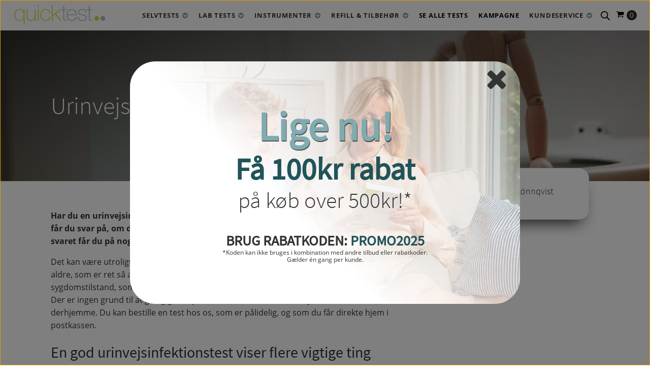

--- FILE ---
content_type: text/html; charset=UTF-8
request_url: https://quicktest.dk/urinvejsinfektions-test/
body_size: 54357
content:
<!DOCTYPE html>
<html lang="da-DK" >
<head>
<meta charset="UTF-8">
<meta name="viewport" content="width=device-width, initial-scale=1.0">
<!-- WP_HEAD() START -->
<script data-cfasync="false" data-no-defer="1" data-no-minify="1" data-no-optimize="1">var ewww_webp_supported=!1;function check_webp_feature(A,e){var w;e=void 0!==e?e:function(){},ewww_webp_supported?e(ewww_webp_supported):((w=new Image).onload=function(){ewww_webp_supported=0<w.width&&0<w.height,e&&e(ewww_webp_supported)},w.onerror=function(){e&&e(!1)},w.src="data:image/webp;base64,"+{alpha:"UklGRkoAAABXRUJQVlA4WAoAAAAQAAAAAAAAAAAAQUxQSAwAAAARBxAR/Q9ERP8DAABWUDggGAAAABQBAJ0BKgEAAQAAAP4AAA3AAP7mtQAAAA=="}[A])}check_webp_feature("alpha");</script><script data-cfasync="false" data-no-defer="1" data-no-minify="1" data-no-optimize="1">var Arrive=function(c,w){"use strict";if(c.MutationObserver&&"undefined"!=typeof HTMLElement){var r,a=0,u=(r=HTMLElement.prototype.matches||HTMLElement.prototype.webkitMatchesSelector||HTMLElement.prototype.mozMatchesSelector||HTMLElement.prototype.msMatchesSelector,{matchesSelector:function(e,t){return e instanceof HTMLElement&&r.call(e,t)},addMethod:function(e,t,r){var a=e[t];e[t]=function(){return r.length==arguments.length?r.apply(this,arguments):"function"==typeof a?a.apply(this,arguments):void 0}},callCallbacks:function(e,t){t&&t.options.onceOnly&&1==t.firedElems.length&&(e=[e[0]]);for(var r,a=0;r=e[a];a++)r&&r.callback&&r.callback.call(r.elem,r.elem);t&&t.options.onceOnly&&1==t.firedElems.length&&t.me.unbindEventWithSelectorAndCallback.call(t.target,t.selector,t.callback)},checkChildNodesRecursively:function(e,t,r,a){for(var i,n=0;i=e[n];n++)r(i,t,a)&&a.push({callback:t.callback,elem:i}),0<i.childNodes.length&&u.checkChildNodesRecursively(i.childNodes,t,r,a)},mergeArrays:function(e,t){var r,a={};for(r in e)e.hasOwnProperty(r)&&(a[r]=e[r]);for(r in t)t.hasOwnProperty(r)&&(a[r]=t[r]);return a},toElementsArray:function(e){return e=void 0!==e&&("number"!=typeof e.length||e===c)?[e]:e}}),e=(l.prototype.addEvent=function(e,t,r,a){a={target:e,selector:t,options:r,callback:a,firedElems:[]};return this._beforeAdding&&this._beforeAdding(a),this._eventsBucket.push(a),a},l.prototype.removeEvent=function(e){for(var t,r=this._eventsBucket.length-1;t=this._eventsBucket[r];r--)e(t)&&(this._beforeRemoving&&this._beforeRemoving(t),(t=this._eventsBucket.splice(r,1))&&t.length&&(t[0].callback=null))},l.prototype.beforeAdding=function(e){this._beforeAdding=e},l.prototype.beforeRemoving=function(e){this._beforeRemoving=e},l),t=function(i,n){var o=new e,l=this,s={fireOnAttributesModification:!1};return o.beforeAdding(function(t){var e=t.target;e!==c.document&&e!==c||(e=document.getElementsByTagName("html")[0]);var r=new MutationObserver(function(e){n.call(this,e,t)}),a=i(t.options);r.observe(e,a),t.observer=r,t.me=l}),o.beforeRemoving(function(e){e.observer.disconnect()}),this.bindEvent=function(e,t,r){t=u.mergeArrays(s,t);for(var a=u.toElementsArray(this),i=0;i<a.length;i++)o.addEvent(a[i],e,t,r)},this.unbindEvent=function(){var r=u.toElementsArray(this);o.removeEvent(function(e){for(var t=0;t<r.length;t++)if(this===w||e.target===r[t])return!0;return!1})},this.unbindEventWithSelectorOrCallback=function(r){var a=u.toElementsArray(this),i=r,e="function"==typeof r?function(e){for(var t=0;t<a.length;t++)if((this===w||e.target===a[t])&&e.callback===i)return!0;return!1}:function(e){for(var t=0;t<a.length;t++)if((this===w||e.target===a[t])&&e.selector===r)return!0;return!1};o.removeEvent(e)},this.unbindEventWithSelectorAndCallback=function(r,a){var i=u.toElementsArray(this);o.removeEvent(function(e){for(var t=0;t<i.length;t++)if((this===w||e.target===i[t])&&e.selector===r&&e.callback===a)return!0;return!1})},this},i=new function(){var s={fireOnAttributesModification:!1,onceOnly:!1,existing:!1};function n(e,t,r){return!(!u.matchesSelector(e,t.selector)||(e._id===w&&(e._id=a++),-1!=t.firedElems.indexOf(e._id)))&&(t.firedElems.push(e._id),!0)}var c=(i=new t(function(e){var t={attributes:!1,childList:!0,subtree:!0};return e.fireOnAttributesModification&&(t.attributes=!0),t},function(e,i){e.forEach(function(e){var t=e.addedNodes,r=e.target,a=[];null!==t&&0<t.length?u.checkChildNodesRecursively(t,i,n,a):"attributes"===e.type&&n(r,i)&&a.push({callback:i.callback,elem:r}),u.callCallbacks(a,i)})})).bindEvent;return i.bindEvent=function(e,t,r){t=void 0===r?(r=t,s):u.mergeArrays(s,t);var a=u.toElementsArray(this);if(t.existing){for(var i=[],n=0;n<a.length;n++)for(var o=a[n].querySelectorAll(e),l=0;l<o.length;l++)i.push({callback:r,elem:o[l]});if(t.onceOnly&&i.length)return r.call(i[0].elem,i[0].elem);setTimeout(u.callCallbacks,1,i)}c.call(this,e,t,r)},i},o=new function(){var a={};function i(e,t){return u.matchesSelector(e,t.selector)}var n=(o=new t(function(){return{childList:!0,subtree:!0}},function(e,r){e.forEach(function(e){var t=e.removedNodes,e=[];null!==t&&0<t.length&&u.checkChildNodesRecursively(t,r,i,e),u.callCallbacks(e,r)})})).bindEvent;return o.bindEvent=function(e,t,r){t=void 0===r?(r=t,a):u.mergeArrays(a,t),n.call(this,e,t,r)},o};d(HTMLElement.prototype),d(NodeList.prototype),d(HTMLCollection.prototype),d(HTMLDocument.prototype),d(Window.prototype);var n={};return s(i,n,"unbindAllArrive"),s(o,n,"unbindAllLeave"),n}function l(){this._eventsBucket=[],this._beforeAdding=null,this._beforeRemoving=null}function s(e,t,r){u.addMethod(t,r,e.unbindEvent),u.addMethod(t,r,e.unbindEventWithSelectorOrCallback),u.addMethod(t,r,e.unbindEventWithSelectorAndCallback)}function d(e){e.arrive=i.bindEvent,s(i,e,"unbindArrive"),e.leave=o.bindEvent,s(o,e,"unbindLeave")}}(window,void 0),ewww_webp_supported=!1;function check_webp_feature(e,t){var r;ewww_webp_supported?t(ewww_webp_supported):((r=new Image).onload=function(){ewww_webp_supported=0<r.width&&0<r.height,t(ewww_webp_supported)},r.onerror=function(){t(!1)},r.src="data:image/webp;base64,"+{alpha:"UklGRkoAAABXRUJQVlA4WAoAAAAQAAAAAAAAAAAAQUxQSAwAAAARBxAR/Q9ERP8DAABWUDggGAAAABQBAJ0BKgEAAQAAAP4AAA3AAP7mtQAAAA==",animation:"UklGRlIAAABXRUJQVlA4WAoAAAASAAAAAAAAAAAAQU5JTQYAAAD/////AABBTk1GJgAAAAAAAAAAAAAAAAAAAGQAAABWUDhMDQAAAC8AAAAQBxAREYiI/gcA"}[e])}function ewwwLoadImages(e){if(e){for(var t=document.querySelectorAll(".batch-image img, .image-wrapper a, .ngg-pro-masonry-item a, .ngg-galleria-offscreen-seo-wrapper a"),r=0,a=t.length;r<a;r++)ewwwAttr(t[r],"data-src",t[r].getAttribute("data-webp")),ewwwAttr(t[r],"data-thumbnail",t[r].getAttribute("data-webp-thumbnail"));for(var i=document.querySelectorAll("div.woocommerce-product-gallery__image"),r=0,a=i.length;r<a;r++)ewwwAttr(i[r],"data-thumb",i[r].getAttribute("data-webp-thumb"))}for(var n=document.querySelectorAll("video"),r=0,a=n.length;r<a;r++)ewwwAttr(n[r],"poster",e?n[r].getAttribute("data-poster-webp"):n[r].getAttribute("data-poster-image"));for(var o,l=document.querySelectorAll("img.ewww_webp_lazy_load"),r=0,a=l.length;r<a;r++)e&&(ewwwAttr(l[r],"data-lazy-srcset",l[r].getAttribute("data-lazy-srcset-webp")),ewwwAttr(l[r],"data-srcset",l[r].getAttribute("data-srcset-webp")),ewwwAttr(l[r],"data-lazy-src",l[r].getAttribute("data-lazy-src-webp")),ewwwAttr(l[r],"data-src",l[r].getAttribute("data-src-webp")),ewwwAttr(l[r],"data-orig-file",l[r].getAttribute("data-webp-orig-file")),ewwwAttr(l[r],"data-medium-file",l[r].getAttribute("data-webp-medium-file")),ewwwAttr(l[r],"data-large-file",l[r].getAttribute("data-webp-large-file")),null!=(o=l[r].getAttribute("srcset"))&&!1!==o&&o.includes("R0lGOD")&&ewwwAttr(l[r],"src",l[r].getAttribute("data-lazy-src-webp"))),l[r].className=l[r].className.replace(/\bewww_webp_lazy_load\b/,"");for(var s=document.querySelectorAll(".ewww_webp"),r=0,a=s.length;r<a;r++)e?(ewwwAttr(s[r],"srcset",s[r].getAttribute("data-srcset-webp")),ewwwAttr(s[r],"src",s[r].getAttribute("data-src-webp")),ewwwAttr(s[r],"data-orig-file",s[r].getAttribute("data-webp-orig-file")),ewwwAttr(s[r],"data-medium-file",s[r].getAttribute("data-webp-medium-file")),ewwwAttr(s[r],"data-large-file",s[r].getAttribute("data-webp-large-file")),ewwwAttr(s[r],"data-large_image",s[r].getAttribute("data-webp-large_image")),ewwwAttr(s[r],"data-src",s[r].getAttribute("data-webp-src"))):(ewwwAttr(s[r],"srcset",s[r].getAttribute("data-srcset-img")),ewwwAttr(s[r],"src",s[r].getAttribute("data-src-img"))),s[r].className=s[r].className.replace(/\bewww_webp\b/,"ewww_webp_loaded");window.jQuery&&jQuery.fn.isotope&&jQuery.fn.imagesLoaded&&(jQuery(".fusion-posts-container-infinite").imagesLoaded(function(){jQuery(".fusion-posts-container-infinite").hasClass("isotope")&&jQuery(".fusion-posts-container-infinite").isotope()}),jQuery(".fusion-portfolio:not(.fusion-recent-works) .fusion-portfolio-wrapper").imagesLoaded(function(){jQuery(".fusion-portfolio:not(.fusion-recent-works) .fusion-portfolio-wrapper").isotope()}))}function ewwwWebPInit(e){ewwwLoadImages(e),ewwwNggLoadGalleries(e),document.arrive(".ewww_webp",function(){ewwwLoadImages(e)}),document.arrive(".ewww_webp_lazy_load",function(){ewwwLoadImages(e)}),document.arrive("videos",function(){ewwwLoadImages(e)}),"loading"==document.readyState?document.addEventListener("DOMContentLoaded",ewwwJSONParserInit):("undefined"!=typeof galleries&&ewwwNggParseGalleries(e),ewwwWooParseVariations(e))}function ewwwAttr(e,t,r){null!=r&&!1!==r&&e.setAttribute(t,r)}function ewwwJSONParserInit(){"undefined"!=typeof galleries&&check_webp_feature("alpha",ewwwNggParseGalleries),check_webp_feature("alpha",ewwwWooParseVariations)}function ewwwWooParseVariations(e){if(e)for(var t=document.querySelectorAll("form.variations_form"),r=0,a=t.length;r<a;r++){var i=t[r].getAttribute("data-product_variations"),n=!1;try{for(var o in i=JSON.parse(i))void 0!==i[o]&&void 0!==i[o].image&&(void 0!==i[o].image.src_webp&&(i[o].image.src=i[o].image.src_webp,n=!0),void 0!==i[o].image.srcset_webp&&(i[o].image.srcset=i[o].image.srcset_webp,n=!0),void 0!==i[o].image.full_src_webp&&(i[o].image.full_src=i[o].image.full_src_webp,n=!0),void 0!==i[o].image.gallery_thumbnail_src_webp&&(i[o].image.gallery_thumbnail_src=i[o].image.gallery_thumbnail_src_webp,n=!0),void 0!==i[o].image.thumb_src_webp&&(i[o].image.thumb_src=i[o].image.thumb_src_webp,n=!0));n&&ewwwAttr(t[r],"data-product_variations",JSON.stringify(i))}catch(e){}}}function ewwwNggParseGalleries(e){if(e)for(var t in galleries){var r=galleries[t];galleries[t].images_list=ewwwNggParseImageList(r.images_list)}}function ewwwNggLoadGalleries(e){e&&document.addEventListener("ngg.galleria.themeadded",function(e,t){window.ngg_galleria._create_backup=window.ngg_galleria.create,window.ngg_galleria.create=function(e,t){var r=$(e).data("id");return galleries["gallery_"+r].images_list=ewwwNggParseImageList(galleries["gallery_"+r].images_list),window.ngg_galleria._create_backup(e,t)}})}function ewwwNggParseImageList(e){for(var t in e){var r=e[t];if(void 0!==r["image-webp"]&&(e[t].image=r["image-webp"],delete e[t]["image-webp"]),void 0!==r["thumb-webp"]&&(e[t].thumb=r["thumb-webp"],delete e[t]["thumb-webp"]),void 0!==r.full_image_webp&&(e[t].full_image=r.full_image_webp,delete e[t].full_image_webp),void 0!==r.srcsets)for(var a in r.srcsets)nggSrcset=r.srcsets[a],void 0!==r.srcsets[a+"-webp"]&&(e[t].srcsets[a]=r.srcsets[a+"-webp"],delete e[t].srcsets[a+"-webp"]);if(void 0!==r.full_srcsets)for(var i in r.full_srcsets)nggFSrcset=r.full_srcsets[i],void 0!==r.full_srcsets[i+"-webp"]&&(e[t].full_srcsets[i]=r.full_srcsets[i+"-webp"],delete e[t].full_srcsets[i+"-webp"])}return e}check_webp_feature("alpha",ewwwWebPInit);</script><meta name='robots' content='index, follow, max-image-preview:large, max-snippet:-1, max-video-preview:-1' />

<!-- Google Tag Manager for WordPress by gtm4wp.com -->
<script data-cfasync="false" data-pagespeed-no-defer>
	var gtm4wp_datalayer_name = "dataLayer";
	var dataLayer = dataLayer || [];
	const gtm4wp_use_sku_instead = 1;
	const gtm4wp_currency = 'DKK';
	const gtm4wp_product_per_impression = 0;
	const gtm4wp_clear_ecommerce = false;
	const gtm4wp_datalayer_max_timeout = 2000;
</script>
<!-- End Google Tag Manager for WordPress by gtm4wp.com -->
	<!-- This site is optimized with the Yoast SEO plugin v26.7 - https://yoast.com/wordpress/plugins/seo/ -->
	<title>Urinvejsinfektionstest til hjemmebrug - Quicktest</title>
	<meta name="description" content="Har du fået en urinvejsinfektion? Find ud af det med en urinvejsinfektionstest, som du kan anvende hjemme, og som viser, hvis der findes bakterier i din urin." />
	<link rel="canonical" href="https://quicktest.dk/urinvejsinfektions-test/" />
	<meta property="og:locale" content="da_DK" />
	<meta property="og:type" content="article" />
	<meta property="og:title" content="Urinvejsinfektionstest til hjemmebrug - Quicktest" />
	<meta property="og:description" content="Har du fået en urinvejsinfektion? Find ud af det med en urinvejsinfektionstest, som du kan anvende hjemme, og som viser, hvis der findes bakterier i din urin." />
	<meta property="og:url" content="https://quicktest.dk/urinvejsinfektions-test/" />
	<meta property="og:site_name" content="Quicktest" />
	<meta property="article:publisher" content="https://www.facebook.com/quicktestscandinavia" />
	<meta property="article:published_time" content="2021-09-05T09:19:00+00:00" />
	<meta property="article:modified_time" content="2025-03-13T10:15:15+00:00" />
	<meta property="og:image" content="https://quicktest.dk/wp-content/uploads/2023/01/urinvagsinfektion_header.jpg" />
	<meta property="og:image:width" content="1920" />
	<meta property="og:image:height" content="800" />
	<meta property="og:image:type" content="image/jpeg" />
	<meta name="author" content="GRIT" />
	<meta name="twitter:card" content="summary_large_image" />
	<meta name="twitter:label1" content="Skrevet af" />
	<meta name="twitter:data1" content="GRIT" />
	<meta name="twitter:label2" content="Estimeret læsetid" />
	<meta name="twitter:data2" content="5 minutter" />
	<script type="application/ld+json" class="yoast-schema-graph">{"@context":"https://schema.org","@graph":[{"@type":"Article","@id":"https://quicktest.dk/urinvejsinfektions-test/#article","isPartOf":{"@id":"https://quicktest.dk/urinvejsinfektions-test/"},"author":{"name":"GRIT","@id":"https://quicktest.dk/#/schema/person/345a8119c3754cb7364880e61357259c"},"headline":"Urinvejsinfektionstest","datePublished":"2021-09-05T09:19:00+00:00","dateModified":"2025-03-13T10:15:15+00:00","mainEntityOfPage":{"@id":"https://quicktest.dk/urinvejsinfektions-test/"},"wordCount":773,"publisher":{"@id":"https://quicktest.dk/#organization"},"image":{"@id":"https://quicktest.dk/urinvejsinfektions-test/#primaryimage"},"thumbnailUrl":"https://quicktest.dk/wp-content/uploads/2023/01/urinvagsinfektion_header.jpg","articleSection":["Okategoriserade"],"inLanguage":"da-DK"},{"@type":"WebPage","@id":"https://quicktest.dk/urinvejsinfektions-test/","url":"https://quicktest.dk/urinvejsinfektions-test/","name":"Urinvejsinfektionstest til hjemmebrug - Quicktest","isPartOf":{"@id":"https://quicktest.dk/#website"},"primaryImageOfPage":{"@id":"https://quicktest.dk/urinvejsinfektions-test/#primaryimage"},"image":{"@id":"https://quicktest.dk/urinvejsinfektions-test/#primaryimage"},"thumbnailUrl":"https://quicktest.dk/wp-content/uploads/2023/01/urinvagsinfektion_header.jpg","datePublished":"2021-09-05T09:19:00+00:00","dateModified":"2025-03-13T10:15:15+00:00","description":"Har du fået en urinvejsinfektion? Find ud af det med en urinvejsinfektionstest, som du kan anvende hjemme, og som viser, hvis der findes bakterier i din urin.","breadcrumb":{"@id":"https://quicktest.dk/urinvejsinfektions-test/#breadcrumb"},"inLanguage":"da-DK","potentialAction":[{"@type":"ReadAction","target":["https://quicktest.dk/urinvejsinfektions-test/"]}]},{"@type":"ImageObject","inLanguage":"da-DK","@id":"https://quicktest.dk/urinvejsinfektions-test/#primaryimage","url":"https://quicktest.dk/wp-content/uploads/2023/01/urinvagsinfektion_header.jpg","contentUrl":"https://quicktest.dk/wp-content/uploads/2023/01/urinvagsinfektion_header.jpg","width":1920,"height":800},{"@type":"BreadcrumbList","@id":"https://quicktest.dk/urinvejsinfektions-test/#breadcrumb","itemListElement":[{"@type":"ListItem","position":1,"name":"Hjem","item":"https://quicktest.dk/"},{"@type":"ListItem","position":2,"name":"Urinvejsinfektionstest"}]},{"@type":"WebSite","@id":"https://quicktest.dk/#website","url":"https://quicktest.dk/","name":"Quicktest","description":"Pålidelige Selvtests - Produceret i EU","publisher":{"@id":"https://quicktest.dk/#organization"},"potentialAction":[{"@type":"SearchAction","target":{"@type":"EntryPoint","urlTemplate":"https://quicktest.dk/?s={search_term_string}"},"query-input":{"@type":"PropertyValueSpecification","valueRequired":true,"valueName":"search_term_string"}}],"inLanguage":"da-DK"},{"@type":"Organization","@id":"https://quicktest.dk/#organization","name":"Onlinezon AB","alternateName":"Quicktest","url":"https://quicktest.dk/","logo":{"@type":"ImageObject","inLanguage":"da-DK","@id":"https://quicktest.dk/#/schema/logo/image/","url":"https://quicktest.dk/wp-content/uploads/2020/09/quicktest_email.png","contentUrl":"https://quicktest.dk/wp-content/uploads/2020/09/quicktest_email.png","width":300,"height":94,"caption":"Onlinezon AB"},"image":{"@id":"https://quicktest.dk/#/schema/logo/image/"},"sameAs":["https://www.facebook.com/quicktestscandinavia"]},{"@type":"Person","@id":"https://quicktest.dk/#/schema/person/345a8119c3754cb7364880e61357259c","name":"GRIT","image":{"@type":"ImageObject","inLanguage":"da-DK","@id":"https://quicktest.dk/#/schema/person/image/","url":"https://secure.gravatar.com/avatar/5d5f748a40e8a3c394e78a74d9a9ac1f6955046c7c0b7ada4029b164e93ec3a7?s=96&d=mm&r=g","contentUrl":"https://secure.gravatar.com/avatar/5d5f748a40e8a3c394e78a74d9a9ac1f6955046c7c0b7ada4029b164e93ec3a7?s=96&d=mm&r=g","caption":"GRIT"},"sameAs":["http://quicktest.greit.nu"]}]}</script>
	<!-- / Yoast SEO plugin. -->


<link rel='dns-prefetch' href='//addrevenue.io' />
<link rel="alternate" title="oEmbed (JSON)" type="application/json+oembed" href="https://quicktest.dk/wp-json/oembed/1.0/embed?url=https%3A%2F%2Fquicktest.dk%2Furinvejsinfektions-test%2F" />
<link rel="alternate" title="oEmbed (XML)" type="text/xml+oembed" href="https://quicktest.dk/wp-json/oembed/1.0/embed?url=https%3A%2F%2Fquicktest.dk%2Furinvejsinfektions-test%2F&#038;format=xml" />
<style id='wp-img-auto-sizes-contain-inline-css' type='text/css'>
img:is([sizes=auto i],[sizes^="auto," i]){contain-intrinsic-size:3000px 1500px}
/*# sourceURL=wp-img-auto-sizes-contain-inline-css */
</style>
<style id='wp-block-library-inline-css' type='text/css'>
:root{--wp-block-synced-color:#7a00df;--wp-block-synced-color--rgb:122,0,223;--wp-bound-block-color:var(--wp-block-synced-color);--wp-editor-canvas-background:#ddd;--wp-admin-theme-color:#007cba;--wp-admin-theme-color--rgb:0,124,186;--wp-admin-theme-color-darker-10:#006ba1;--wp-admin-theme-color-darker-10--rgb:0,107,160.5;--wp-admin-theme-color-darker-20:#005a87;--wp-admin-theme-color-darker-20--rgb:0,90,135;--wp-admin-border-width-focus:2px}@media (min-resolution:192dpi){:root{--wp-admin-border-width-focus:1.5px}}.wp-element-button{cursor:pointer}:root .has-very-light-gray-background-color{background-color:#eee}:root .has-very-dark-gray-background-color{background-color:#313131}:root .has-very-light-gray-color{color:#eee}:root .has-very-dark-gray-color{color:#313131}:root .has-vivid-green-cyan-to-vivid-cyan-blue-gradient-background{background:linear-gradient(135deg,#00d084,#0693e3)}:root .has-purple-crush-gradient-background{background:linear-gradient(135deg,#34e2e4,#4721fb 50%,#ab1dfe)}:root .has-hazy-dawn-gradient-background{background:linear-gradient(135deg,#faaca8,#dad0ec)}:root .has-subdued-olive-gradient-background{background:linear-gradient(135deg,#fafae1,#67a671)}:root .has-atomic-cream-gradient-background{background:linear-gradient(135deg,#fdd79a,#004a59)}:root .has-nightshade-gradient-background{background:linear-gradient(135deg,#330968,#31cdcf)}:root .has-midnight-gradient-background{background:linear-gradient(135deg,#020381,#2874fc)}:root{--wp--preset--font-size--normal:16px;--wp--preset--font-size--huge:42px}.has-regular-font-size{font-size:1em}.has-larger-font-size{font-size:2.625em}.has-normal-font-size{font-size:var(--wp--preset--font-size--normal)}.has-huge-font-size{font-size:var(--wp--preset--font-size--huge)}.has-text-align-center{text-align:center}.has-text-align-left{text-align:left}.has-text-align-right{text-align:right}.has-fit-text{white-space:nowrap!important}#end-resizable-editor-section{display:none}.aligncenter{clear:both}.items-justified-left{justify-content:flex-start}.items-justified-center{justify-content:center}.items-justified-right{justify-content:flex-end}.items-justified-space-between{justify-content:space-between}.screen-reader-text{border:0;clip-path:inset(50%);height:1px;margin:-1px;overflow:hidden;padding:0;position:absolute;width:1px;word-wrap:normal!important}.screen-reader-text:focus{background-color:#ddd;clip-path:none;color:#444;display:block;font-size:1em;height:auto;left:5px;line-height:normal;padding:15px 23px 14px;text-decoration:none;top:5px;width:auto;z-index:100000}html :where(.has-border-color){border-style:solid}html :where([style*=border-top-color]){border-top-style:solid}html :where([style*=border-right-color]){border-right-style:solid}html :where([style*=border-bottom-color]){border-bottom-style:solid}html :where([style*=border-left-color]){border-left-style:solid}html :where([style*=border-width]){border-style:solid}html :where([style*=border-top-width]){border-top-style:solid}html :where([style*=border-right-width]){border-right-style:solid}html :where([style*=border-bottom-width]){border-bottom-style:solid}html :where([style*=border-left-width]){border-left-style:solid}html :where(img[class*=wp-image-]){height:auto;max-width:100%}:where(figure){margin:0 0 1em}html :where(.is-position-sticky){--wp-admin--admin-bar--position-offset:var(--wp-admin--admin-bar--height,0px)}@media screen and (max-width:600px){html :where(.is-position-sticky){--wp-admin--admin-bar--position-offset:0px}}

/*# sourceURL=wp-block-library-inline-css */
</style><style id='wp-block-heading-inline-css' type='text/css'>
h1:where(.wp-block-heading).has-background,h2:where(.wp-block-heading).has-background,h3:where(.wp-block-heading).has-background,h4:where(.wp-block-heading).has-background,h5:where(.wp-block-heading).has-background,h6:where(.wp-block-heading).has-background{padding:1.25em 2.375em}h1.has-text-align-left[style*=writing-mode]:where([style*=vertical-lr]),h1.has-text-align-right[style*=writing-mode]:where([style*=vertical-rl]),h2.has-text-align-left[style*=writing-mode]:where([style*=vertical-lr]),h2.has-text-align-right[style*=writing-mode]:where([style*=vertical-rl]),h3.has-text-align-left[style*=writing-mode]:where([style*=vertical-lr]),h3.has-text-align-right[style*=writing-mode]:where([style*=vertical-rl]),h4.has-text-align-left[style*=writing-mode]:where([style*=vertical-lr]),h4.has-text-align-right[style*=writing-mode]:where([style*=vertical-rl]),h5.has-text-align-left[style*=writing-mode]:where([style*=vertical-lr]),h5.has-text-align-right[style*=writing-mode]:where([style*=vertical-rl]),h6.has-text-align-left[style*=writing-mode]:where([style*=vertical-lr]),h6.has-text-align-right[style*=writing-mode]:where([style*=vertical-rl]){rotate:180deg}
/*# sourceURL=https://quicktest.dk/wp-includes/blocks/heading/style.min.css */
</style>
<style id='wp-block-list-inline-css' type='text/css'>
ol,ul{box-sizing:border-box}:root :where(.wp-block-list.has-background){padding:1.25em 2.375em}
/*# sourceURL=https://quicktest.dk/wp-includes/blocks/list/style.min.css */
</style>
<style id='wp-block-paragraph-inline-css' type='text/css'>
.is-small-text{font-size:.875em}.is-regular-text{font-size:1em}.is-large-text{font-size:2.25em}.is-larger-text{font-size:3em}.has-drop-cap:not(:focus):first-letter{float:left;font-size:8.4em;font-style:normal;font-weight:100;line-height:.68;margin:.05em .1em 0 0;text-transform:uppercase}body.rtl .has-drop-cap:not(:focus):first-letter{float:none;margin-left:.1em}p.has-drop-cap.has-background{overflow:hidden}:root :where(p.has-background){padding:1.25em 2.375em}:where(p.has-text-color:not(.has-link-color)) a{color:inherit}p.has-text-align-left[style*="writing-mode:vertical-lr"],p.has-text-align-right[style*="writing-mode:vertical-rl"]{rotate:180deg}
/*# sourceURL=https://quicktest.dk/wp-includes/blocks/paragraph/style.min.css */
</style>
<link rel='stylesheet' id='wc-blocks-style-css' href='https://quicktest.dk/wp-content/plugins/woocommerce/assets/client/blocks/wc-blocks.css' type='text/css' media='all' />
<style id='global-styles-inline-css' type='text/css'>
:root{--wp--preset--aspect-ratio--square: 1;--wp--preset--aspect-ratio--4-3: 4/3;--wp--preset--aspect-ratio--3-4: 3/4;--wp--preset--aspect-ratio--3-2: 3/2;--wp--preset--aspect-ratio--2-3: 2/3;--wp--preset--aspect-ratio--16-9: 16/9;--wp--preset--aspect-ratio--9-16: 9/16;--wp--preset--color--black: #000000;--wp--preset--color--cyan-bluish-gray: #abb8c3;--wp--preset--color--white: #ffffff;--wp--preset--color--pale-pink: #f78da7;--wp--preset--color--vivid-red: #cf2e2e;--wp--preset--color--luminous-vivid-orange: #ff6900;--wp--preset--color--luminous-vivid-amber: #fcb900;--wp--preset--color--light-green-cyan: #7bdcb5;--wp--preset--color--vivid-green-cyan: #00d084;--wp--preset--color--pale-cyan-blue: #8ed1fc;--wp--preset--color--vivid-cyan-blue: #0693e3;--wp--preset--color--vivid-purple: #9b51e0;--wp--preset--gradient--vivid-cyan-blue-to-vivid-purple: linear-gradient(135deg,rgb(6,147,227) 0%,rgb(155,81,224) 100%);--wp--preset--gradient--light-green-cyan-to-vivid-green-cyan: linear-gradient(135deg,rgb(122,220,180) 0%,rgb(0,208,130) 100%);--wp--preset--gradient--luminous-vivid-amber-to-luminous-vivid-orange: linear-gradient(135deg,rgb(252,185,0) 0%,rgb(255,105,0) 100%);--wp--preset--gradient--luminous-vivid-orange-to-vivid-red: linear-gradient(135deg,rgb(255,105,0) 0%,rgb(207,46,46) 100%);--wp--preset--gradient--very-light-gray-to-cyan-bluish-gray: linear-gradient(135deg,rgb(238,238,238) 0%,rgb(169,184,195) 100%);--wp--preset--gradient--cool-to-warm-spectrum: linear-gradient(135deg,rgb(74,234,220) 0%,rgb(151,120,209) 20%,rgb(207,42,186) 40%,rgb(238,44,130) 60%,rgb(251,105,98) 80%,rgb(254,248,76) 100%);--wp--preset--gradient--blush-light-purple: linear-gradient(135deg,rgb(255,206,236) 0%,rgb(152,150,240) 100%);--wp--preset--gradient--blush-bordeaux: linear-gradient(135deg,rgb(254,205,165) 0%,rgb(254,45,45) 50%,rgb(107,0,62) 100%);--wp--preset--gradient--luminous-dusk: linear-gradient(135deg,rgb(255,203,112) 0%,rgb(199,81,192) 50%,rgb(65,88,208) 100%);--wp--preset--gradient--pale-ocean: linear-gradient(135deg,rgb(255,245,203) 0%,rgb(182,227,212) 50%,rgb(51,167,181) 100%);--wp--preset--gradient--electric-grass: linear-gradient(135deg,rgb(202,248,128) 0%,rgb(113,206,126) 100%);--wp--preset--gradient--midnight: linear-gradient(135deg,rgb(2,3,129) 0%,rgb(40,116,252) 100%);--wp--preset--font-size--small: 13px;--wp--preset--font-size--medium: 20px;--wp--preset--font-size--large: 36px;--wp--preset--font-size--x-large: 42px;--wp--preset--spacing--20: 0.44rem;--wp--preset--spacing--30: 0.67rem;--wp--preset--spacing--40: 1rem;--wp--preset--spacing--50: 1.5rem;--wp--preset--spacing--60: 2.25rem;--wp--preset--spacing--70: 3.38rem;--wp--preset--spacing--80: 5.06rem;--wp--preset--shadow--natural: 6px 6px 9px rgba(0, 0, 0, 0.2);--wp--preset--shadow--deep: 12px 12px 50px rgba(0, 0, 0, 0.4);--wp--preset--shadow--sharp: 6px 6px 0px rgba(0, 0, 0, 0.2);--wp--preset--shadow--outlined: 6px 6px 0px -3px rgb(255, 255, 255), 6px 6px rgb(0, 0, 0);--wp--preset--shadow--crisp: 6px 6px 0px rgb(0, 0, 0);}:where(.is-layout-flex){gap: 0.5em;}:where(.is-layout-grid){gap: 0.5em;}body .is-layout-flex{display: flex;}.is-layout-flex{flex-wrap: wrap;align-items: center;}.is-layout-flex > :is(*, div){margin: 0;}body .is-layout-grid{display: grid;}.is-layout-grid > :is(*, div){margin: 0;}:where(.wp-block-columns.is-layout-flex){gap: 2em;}:where(.wp-block-columns.is-layout-grid){gap: 2em;}:where(.wp-block-post-template.is-layout-flex){gap: 1.25em;}:where(.wp-block-post-template.is-layout-grid){gap: 1.25em;}.has-black-color{color: var(--wp--preset--color--black) !important;}.has-cyan-bluish-gray-color{color: var(--wp--preset--color--cyan-bluish-gray) !important;}.has-white-color{color: var(--wp--preset--color--white) !important;}.has-pale-pink-color{color: var(--wp--preset--color--pale-pink) !important;}.has-vivid-red-color{color: var(--wp--preset--color--vivid-red) !important;}.has-luminous-vivid-orange-color{color: var(--wp--preset--color--luminous-vivid-orange) !important;}.has-luminous-vivid-amber-color{color: var(--wp--preset--color--luminous-vivid-amber) !important;}.has-light-green-cyan-color{color: var(--wp--preset--color--light-green-cyan) !important;}.has-vivid-green-cyan-color{color: var(--wp--preset--color--vivid-green-cyan) !important;}.has-pale-cyan-blue-color{color: var(--wp--preset--color--pale-cyan-blue) !important;}.has-vivid-cyan-blue-color{color: var(--wp--preset--color--vivid-cyan-blue) !important;}.has-vivid-purple-color{color: var(--wp--preset--color--vivid-purple) !important;}.has-black-background-color{background-color: var(--wp--preset--color--black) !important;}.has-cyan-bluish-gray-background-color{background-color: var(--wp--preset--color--cyan-bluish-gray) !important;}.has-white-background-color{background-color: var(--wp--preset--color--white) !important;}.has-pale-pink-background-color{background-color: var(--wp--preset--color--pale-pink) !important;}.has-vivid-red-background-color{background-color: var(--wp--preset--color--vivid-red) !important;}.has-luminous-vivid-orange-background-color{background-color: var(--wp--preset--color--luminous-vivid-orange) !important;}.has-luminous-vivid-amber-background-color{background-color: var(--wp--preset--color--luminous-vivid-amber) !important;}.has-light-green-cyan-background-color{background-color: var(--wp--preset--color--light-green-cyan) !important;}.has-vivid-green-cyan-background-color{background-color: var(--wp--preset--color--vivid-green-cyan) !important;}.has-pale-cyan-blue-background-color{background-color: var(--wp--preset--color--pale-cyan-blue) !important;}.has-vivid-cyan-blue-background-color{background-color: var(--wp--preset--color--vivid-cyan-blue) !important;}.has-vivid-purple-background-color{background-color: var(--wp--preset--color--vivid-purple) !important;}.has-black-border-color{border-color: var(--wp--preset--color--black) !important;}.has-cyan-bluish-gray-border-color{border-color: var(--wp--preset--color--cyan-bluish-gray) !important;}.has-white-border-color{border-color: var(--wp--preset--color--white) !important;}.has-pale-pink-border-color{border-color: var(--wp--preset--color--pale-pink) !important;}.has-vivid-red-border-color{border-color: var(--wp--preset--color--vivid-red) !important;}.has-luminous-vivid-orange-border-color{border-color: var(--wp--preset--color--luminous-vivid-orange) !important;}.has-luminous-vivid-amber-border-color{border-color: var(--wp--preset--color--luminous-vivid-amber) !important;}.has-light-green-cyan-border-color{border-color: var(--wp--preset--color--light-green-cyan) !important;}.has-vivid-green-cyan-border-color{border-color: var(--wp--preset--color--vivid-green-cyan) !important;}.has-pale-cyan-blue-border-color{border-color: var(--wp--preset--color--pale-cyan-blue) !important;}.has-vivid-cyan-blue-border-color{border-color: var(--wp--preset--color--vivid-cyan-blue) !important;}.has-vivid-purple-border-color{border-color: var(--wp--preset--color--vivid-purple) !important;}.has-vivid-cyan-blue-to-vivid-purple-gradient-background{background: var(--wp--preset--gradient--vivid-cyan-blue-to-vivid-purple) !important;}.has-light-green-cyan-to-vivid-green-cyan-gradient-background{background: var(--wp--preset--gradient--light-green-cyan-to-vivid-green-cyan) !important;}.has-luminous-vivid-amber-to-luminous-vivid-orange-gradient-background{background: var(--wp--preset--gradient--luminous-vivid-amber-to-luminous-vivid-orange) !important;}.has-luminous-vivid-orange-to-vivid-red-gradient-background{background: var(--wp--preset--gradient--luminous-vivid-orange-to-vivid-red) !important;}.has-very-light-gray-to-cyan-bluish-gray-gradient-background{background: var(--wp--preset--gradient--very-light-gray-to-cyan-bluish-gray) !important;}.has-cool-to-warm-spectrum-gradient-background{background: var(--wp--preset--gradient--cool-to-warm-spectrum) !important;}.has-blush-light-purple-gradient-background{background: var(--wp--preset--gradient--blush-light-purple) !important;}.has-blush-bordeaux-gradient-background{background: var(--wp--preset--gradient--blush-bordeaux) !important;}.has-luminous-dusk-gradient-background{background: var(--wp--preset--gradient--luminous-dusk) !important;}.has-pale-ocean-gradient-background{background: var(--wp--preset--gradient--pale-ocean) !important;}.has-electric-grass-gradient-background{background: var(--wp--preset--gradient--electric-grass) !important;}.has-midnight-gradient-background{background: var(--wp--preset--gradient--midnight) !important;}.has-small-font-size{font-size: var(--wp--preset--font-size--small) !important;}.has-medium-font-size{font-size: var(--wp--preset--font-size--medium) !important;}.has-large-font-size{font-size: var(--wp--preset--font-size--large) !important;}.has-x-large-font-size{font-size: var(--wp--preset--font-size--x-large) !important;}
/*# sourceURL=global-styles-inline-css */
</style>

<style id='classic-theme-styles-inline-css' type='text/css'>
/*! This file is auto-generated */
.wp-block-button__link{color:#fff;background-color:#32373c;border-radius:9999px;box-shadow:none;text-decoration:none;padding:calc(.667em + 2px) calc(1.333em + 2px);font-size:1.125em}.wp-block-file__button{background:#32373c;color:#fff;text-decoration:none}
/*# sourceURL=/wp-includes/css/classic-themes.min.css */
</style>
<link rel='stylesheet' id='oxygen-css' href='https://quicktest.dk/wp-content/plugins/oxygen/component-framework/oxygen.css' type='text/css' media='all' />
<link rel='stylesheet' id='quicktest-custom-css-css' href='https://quicktest.dk/wp-content/plugins/quicktest-functions/assets/css/custom.css' type='text/css' media='all' />
<link rel='stylesheet' id='tiered-pricing-table-front-css-css' href='https://quicktest.dk/wp-content/plugins/tier-pricing-table/assets/frontend/main.css' type='text/css' media='all' />
<link rel='stylesheet' id='woocommerce-layout-css' href='https://quicktest.dk/wp-content/plugins/woocommerce/assets/css/woocommerce-layout.css' type='text/css' media='all' />
<link rel='stylesheet' id='woocommerce-smallscreen-css' href='https://quicktest.dk/wp-content/plugins/woocommerce/assets/css/woocommerce-smallscreen.css' type='text/css' media='only screen and (max-width: 768px)' />
<link rel='stylesheet' id='woocommerce-general-css' href='https://quicktest.dk/wp-content/plugins/woocommerce/assets/css/woocommerce.css' type='text/css' media='all' />
<style id='woocommerce-inline-inline-css' type='text/css'>
.woocommerce form .form-row .required { visibility: visible; }
/*# sourceURL=woocommerce-inline-inline-css */
</style>
<link rel='stylesheet' id='woorule-alert-css' href='https://quicktest.dk/wp-content/plugins/woorule/assets/woorule-alert.min.css' type='text/css' media='all' />
<link rel='stylesheet' id='instabox-style-css' href='https://quicktest.dk/wp-content/plugins/instabox-for-woocommerce/assets/css/instabox-for-woocommerce.css' type='text/css' media='all' />
<link rel='stylesheet' id='woo-variation-swatches-css' href='https://quicktest.dk/wp-content/plugins/woo-variation-swatches/assets/css/frontend.min.css' type='text/css' media='all' />
<style id='woo-variation-swatches-inline-css' type='text/css'>
:root {
--wvs-tick:url("data:image/svg+xml;utf8,%3Csvg filter='drop-shadow(0px 0px 2px rgb(0 0 0 / .8))' xmlns='http://www.w3.org/2000/svg'  viewBox='0 0 30 30'%3E%3Cpath fill='none' stroke='%23ffffff' stroke-linecap='round' stroke-linejoin='round' stroke-width='4' d='M4 16L11 23 27 7'/%3E%3C/svg%3E");

--wvs-cross:url("data:image/svg+xml;utf8,%3Csvg filter='drop-shadow(0px 0px 5px rgb(255 255 255 / .6))' xmlns='http://www.w3.org/2000/svg' width='72px' height='72px' viewBox='0 0 24 24'%3E%3Cpath fill='none' stroke='%23ff0000' stroke-linecap='round' stroke-width='0.6' d='M5 5L19 19M19 5L5 19'/%3E%3C/svg%3E");
--wvs-single-product-item-width:120px;
--wvs-single-product-item-height:120px;
--wvs-single-product-item-font-size:16px}
/*# sourceURL=woo-variation-swatches-inline-css */
</style>
<link rel='stylesheet' id='dgwt-wcas-style-css' href='https://quicktest.dk/wp-content/plugins/ajax-search-for-woocommerce/assets/css/style.min.css' type='text/css' media='all' />
<script type="text/javascript" async src="https://addrevenue.io/track.js" id="addrevenue-scripts-async-js"></script>
<script type="text/javascript" src="https://quicktest.dk/wp-includes/js/jquery/jquery.min.js" id="jquery-core-js"></script>
<script type="text/javascript" id="tiered-pricing-table-front-js-js-extra">
/* <![CDATA[ */
var tieredPricingGlobalData = {"loadVariationTieredPricingNonce":"42c84f8f55","currencyOptions":{"currency_symbol":"kr.","decimal_separator":".","thousand_separator":",","decimals":2,"price_format":"%2$s&nbsp;%1$s","trim_zeros":true},"supportedVariableProductTypes":["variable","variable-subscription"],"supportedSimpleProductTypes":["simple","variation","subscription","subscription-variation"]};
//# sourceURL=tiered-pricing-table-front-js-js-extra
/* ]]> */
</script>
<script type="text/javascript" src="https://quicktest.dk/wp-content/plugins/tier-pricing-table/assets/frontend/product-tiered-pricing-table.min.js" id="tiered-pricing-table-front-js-js"></script>
<script type="text/javascript" src="https://quicktest.dk/wp-content/plugins/woocommerce/assets/js/jquery-blockui/jquery.blockUI.min.js" id="wc-jquery-blockui-js" data-wp-strategy="defer"></script>
<script type="text/javascript" id="wc-add-to-cart-js-extra">
/* <![CDATA[ */
var wc_add_to_cart_params = {"ajax_url":"/wp-admin/admin-ajax.php","wc_ajax_url":"/?wc-ajax=%%endpoint%%","i18n_view_cart":"Se kurv","cart_url":"https://quicktest.dk/handlekurv/","is_cart":"","cart_redirect_after_add":"no"};
//# sourceURL=wc-add-to-cart-js-extra
/* ]]> */
</script>
<script type="text/javascript" src="https://quicktest.dk/wp-content/plugins/woocommerce/assets/js/frontend/add-to-cart.min.js" id="wc-add-to-cart-js" defer="defer" data-wp-strategy="defer"></script>
<script type="text/javascript" src="https://quicktest.dk/wp-content/plugins/woocommerce/assets/js/js-cookie/js.cookie.min.js" id="wc-js-cookie-js" defer="defer" data-wp-strategy="defer"></script>
<script type="text/javascript" id="woocommerce-js-extra">
/* <![CDATA[ */
var woocommerce_params = {"ajax_url":"/wp-admin/admin-ajax.php","wc_ajax_url":"/?wc-ajax=%%endpoint%%","i18n_password_show":"Vis adgangskode","i18n_password_hide":"Skjul adgangskode"};
//# sourceURL=woocommerce-js-extra
/* ]]> */
</script>
<script type="text/javascript" src="https://quicktest.dk/wp-content/plugins/woocommerce/assets/js/frontend/woocommerce.min.js" id="woocommerce-js" defer="defer" data-wp-strategy="defer"></script>
<script type="text/javascript" src="https://quicktest.dk/wp-content/plugins/woocommerce/assets/js/zoom/jquery.zoom.min.js" id="wc-zoom-js" defer="defer" data-wp-strategy="defer"></script>
<script type="text/javascript" src="https://quicktest.dk/wp-content/plugins/woocommerce/assets/js/flexslider/jquery.flexslider.min.js" id="wc-flexslider-js" defer="defer" data-wp-strategy="defer"></script>
<script type="text/javascript" id="wc-single-product-js-extra">
/* <![CDATA[ */
var wc_single_product_params = {"i18n_required_rating_text":"V\u00e6lg venligst en bed\u00f8mmelse","i18n_rating_options":["1 ud af 5 stjerner","2 ud af 5 stjerner","3 ud af 5 stjerner","4 ud af 5 stjerner","5 ud af 5 stjerner"],"i18n_product_gallery_trigger_text":"Se billedgalleri i fuld sk\u00e6rm","review_rating_required":"yes","flexslider":{"rtl":false,"animation":"slide","smoothHeight":true,"directionNav":false,"controlNav":"thumbnails","slideshow":false,"animationSpeed":500,"animationLoop":false,"allowOneSlide":false,"touch":false},"zoom_enabled":"1","zoom_options":[],"photoswipe_enabled":"","photoswipe_options":{"shareEl":false,"closeOnScroll":false,"history":false,"hideAnimationDuration":0,"showAnimationDuration":0},"flexslider_enabled":"1"};
//# sourceURL=wc-single-product-js-extra
/* ]]> */
</script>
<script type="text/javascript" src="https://quicktest.dk/wp-content/plugins/woocommerce/assets/js/frontend/single-product.min.js" id="wc-single-product-js" defer="defer" data-wp-strategy="defer"></script>
<link rel="https://api.w.org/" href="https://quicktest.dk/wp-json/" /><link rel="alternate" title="JSON" type="application/json" href="https://quicktest.dk/wp-json/wp/v2/posts/7721" /><link rel="EditURI" type="application/rsd+xml" title="RSD" href="https://quicktest.dk/xmlrpc.php?rsd" />
<link rel='shortlink' href='https://quicktest.dk/?p=7721' />
<meta name="google-site-verification" content="teIpFo_EsIxagB8CJihMQ_vzzu0IuJyMYEZuzyWQ-7c" />
<link rel="preload" href="/wp-content/uploads/fonts/open-sans-v18-latin-700.woff" as="font" type="font/woff" crossorigin />
<link rel="preload" href="/wp-content/uploads/fonts/open-sans-v18-latin-700.woff2" as="font" type="font/woff2" crossorigin />
<link rel="preload" href="/wp-content/uploads/fonts/open-sans-v18-latin-regular.woff" as="font" type="font/woff" crossorigin />
<link rel="preload" href="/wp-content/uploads/fonts/open-sans-v18-latin-regular.woff2" as="font" type="font/woff2" crossorigin />
<link rel="preload" href="/wp-content/uploads/fonts/source-sans-pro-v14-latin-300.woff" as="font" type="font/woff" crossorigin />
<link rel="preload" href="/wp-content/uploads/fonts/source-sans-pro-v14-latin-300.woff2" as="font" type="font/woff2" crossorigin />
<link rel="preload" href="/wp-content/uploads/fonts/source-sans-pro-v14-latin-regular.woff" as="font" type="font/woff" crossorigin />
<link rel="preload" href="/wp-content/uploads/fonts/source-sans-pro-v14-latin-regular.woff2" as="font" type="font/woff2" crossorigin />



<!-- Google Tag Manager for WordPress by gtm4wp.com -->
<!-- GTM Container placement set to automatic -->
<script data-cfasync="false" data-pagespeed-no-defer type="text/javascript">
	var dataLayer_content = {"pagePostType":"post","pagePostType2":"single-post","pageCategory":["okategoriserade"],"pagePostAuthor":"GRIT","cartContent":{"totals":{"applied_coupons":[],"discount_total":0,"subtotal":0,"total":0},"items":[]}};
	dataLayer.push( dataLayer_content );
</script>
<script data-cfasync="false" data-pagespeed-no-defer type="text/javascript">
(function(w,d,s,l,i){w[l]=w[l]||[];w[l].push({'gtm.start':
new Date().getTime(),event:'gtm.js'});var f=d.getElementsByTagName(s)[0],
j=d.createElement(s),dl=l!='dataLayer'?'&l='+l:'';j.async=true;j.src=
'//analytics.quicktest.dk/gtm.js?id='+i+dl;f.parentNode.insertBefore(j,f);
})(window,document,'script','dataLayer','GTM-WDLDQCX');
</script>
<!-- End Google Tag Manager for WordPress by gtm4wp.com -->		<style>
			.dgwt-wcas-ico-magnifier,.dgwt-wcas-ico-magnifier-handler{max-width:20px}.dgwt-wcas-search-wrapp{max-width:600px}.dgwt-wcas-search-wrapp .dgwt-wcas-sf-wrapp input[type=search].dgwt-wcas-search-input,.dgwt-wcas-search-wrapp .dgwt-wcas-sf-wrapp input[type=search].dgwt-wcas-search-input:hover,.dgwt-wcas-search-wrapp .dgwt-wcas-sf-wrapp input[type=search].dgwt-wcas-search-input:focus{background-color:#fff;border-color:#fff}.dgwt-wcas-search-wrapp .dgwt-wcas-sf-wrapp .dgwt-wcas-search-submit::before{}.dgwt-wcas-search-wrapp .dgwt-wcas-sf-wrapp .dgwt-wcas-search-submit:hover::before,.dgwt-wcas-search-wrapp .dgwt-wcas-sf-wrapp .dgwt-wcas-search-submit:focus::before{}.dgwt-wcas-search-wrapp .dgwt-wcas-sf-wrapp .dgwt-wcas-search-submit,.dgwt-wcas-om-bar .dgwt-wcas-om-return{color:#0a0a0a}.dgwt-wcas-search-wrapp .dgwt-wcas-ico-magnifier,.dgwt-wcas-search-wrapp .dgwt-wcas-sf-wrapp .dgwt-wcas-search-submit svg path,.dgwt-wcas-om-bar .dgwt-wcas-om-return svg path{fill:#0a0a0a}.dgwt-wcas-suggestions-wrapp,.dgwt-wcas-details-wrapp{background-color:#fff}.dgwt-wcas-suggestion-selected{background-color:#c0d1cf}.dgwt-wcas-suggestions-wrapp,.dgwt-wcas-details-wrapp,.dgwt-wcas-suggestion,.dgwt-wcas-datails-title,.dgwt-wcas-details-more-products{border-color:#fff!important}		</style>
			<noscript><style>.woocommerce-product-gallery{ opacity: 1 !important; }</style></noscript>
	<style>
				.wc-block-cart-items .wc-block-cart-items__row.is-free-gift-product .wc-block-components-quantity-selector,
				.wc-block-cart-items .wc-block-cart-items__row.is-free-gift-product .wc-block-number-format-container {
					display: none;
				}
			</style><style>
				.wc-block-cart-items .wc-block-cart-items__row.is-free-gift-product .wc-block-components-quantity-selector,
				.wc-block-cart-items .wc-block-cart-items__row.is-free-gift-product .wc-block-number-format-container {
					display: none;
				}
			</style><style>
				.wc-block-cart-items .wc-block-cart-items__row.is-free-gift-product .wc-block-components-quantity-selector,
				.wc-block-cart-items .wc-block-cart-items__row.is-free-gift-product .wc-block-number-format-container {
					display: none;
				}
			</style><noscript><style>.lazyload[data-src]{display:none !important;}</style></noscript><style>.lazyload{background-image:none !important;}.lazyload:before{background-image:none !important;}</style><link rel="icon" href="https://quicktest.dk/wp-content/uploads/2020/09/favicon-1-64x65.png" sizes="32x32" />
<link rel="icon" href="https://quicktest.dk/wp-content/uploads/2020/09/favicon-1.png" sizes="192x192" />
<link rel="apple-touch-icon" href="https://quicktest.dk/wp-content/uploads/2020/09/favicon-1.png" />
<meta name="msapplication-TileImage" content="https://quicktest.dk/wp-content/uploads/2020/09/favicon-1.png" />
		<style type="text/css" id="wp-custom-css">
			/* Customize WooCommerce subheader in product loop */
.woocommerce_title_subheader {
    color:#333;
    margin-top:-20px!important;
    margin-bottom:15px!important;
    font-weight:300;
}
/* Hide shipping options in cart */
.woocommerce-shipping-destination {visibility: hidden;}
/* WooCommerce result count in Category pages on mobile */
@media (max-width: 479px) {
	.woocommerce-result-count {display:none;}}
/* Safari specific class for image li on product page */
.woocommerce .flex-control-thumbs li {
  display:inline;
	padding:2px;
}
/* WooCommerce Out of Stock Message */
.woocommerce .oxy-product-cart-button p.stock {
	color:#333!important;
	text-align:center;
	font-weight:700;
	font-size:23px!important;
}
/* Mobile menu customization for headers */
.mobile-header-item {    
font-weight: 700;
    font-size: 20px;
    border-bottom: 1.5px solid #9ec46d!important;
    width: 280px;
    margin-bottom: 10px;
	margin-left:-15px;

}
.mobile-header-subitem {    
font-weight: 700;
    font-size: 16px;
	margin-left:-15px;
	background-color:#f7f7f7;
}
.oxy-nav-menu.oxy-nav-menu-open .oxy-nav-menu-list .menu-item a {
	justify-content:normal;
	margin-left: 30px;
}
/* Checkbox instead of bullets in product list */
.woocommerce-product-details__short-description ul li {
    list-style-image:url('/wp-content/plugins/quicktest-functions/assets/images/check.png');    
}
/* Checkbox instead of bullets in search results */
.oxy-post-content ul li {
    list-style-image:url('/wp-content/plugins/quicktest-functions/assets/images/check.png');    
}
/* WooCommerce Notice - Change sizes for mobile */
@media only screen and (max-width:479px) {
	.woocommerce a.button {
		padding:10px!important;
		margin-left:20px;
	}
	.woocommerce-message {
		font-size:10px!important;
	}
}
/* Customization of the ovulation calendar */
.wpoc_container .selector select#speriodo {display:inline;}
.wpoc_container .selector select, .wpoc_container .selector input {
	background-color:#97A4A5!important;
}
#speriodo .wpoc_container .wpoc_submit, input#wpoc_submit.wpoc_submit {
	background:#94C760!important;
}

/* Break words in mega menu */
#wp-megamenu-quicktest-mega-menu>.wpmm-nav-wrap ul.wp-megamenu>li ul.wp-megamenu-sub-menu li a  {
	word-break:break-word;
}

/* Hide other payment options */
#klarna-checkout-select-other {
	display:none;
}

.qt_header_btn {background-color:#9ec46d!important;border:1px solid #9ec46d!important;}
/* Forms on product pages */
.wcpa_form_outer {
	width:100%;
}
.wcpa_checkbox {
	padding-bottom:20px;
	border-bottom:1px solid #9ec46d;
}
dt {
	font-size:12px;
	font-weight:bold;
}
dt::after{
	content: "\a";
	white-space:pre;
}
dd {
	font-size:12px;
	padding-bottom:10px;
}
dd::before {
	content: "\a";
	white-space:pre;
}
/* Customization of Store Notice */
.woocommerce-store-notice, p.demo_store {
background-color:#94bc62;
font-size:12px;}
/* open-sans-regular - latin */
@font-face {
  font-family: 'Open Sans';
  font-style: normal;
  font-weight: 400;
  font-display:swap;
  src: local(''),
       url('/wp-content/uploads/fonts/open-sans-v18-latin-regular.woff2') format('woff2'), /* Chrome 26+, Opera 23+, Firefox 39+ */
       url('/wp-content/uploads/fonts/open-sans-v18-latin-regular.woff') format('woff'); /* Chrome 6+, Firefox 3.6+, IE 9+, Safari 5.1+ */
}
/* open-sans-700 - latin */
@font-face {
  font-family: 'Open Sans';
  font-style: normal;
  font-weight: 700;
  font-display:swap;
  src: local(''),
       url('/wp-content/uploads/fonts/open-sans-v18-latin-700.woff2') format('woff2'), /* Chrome 26+, Opera 23+, Firefox 39+ */
       url('/wp-content/uploads/fonts/open-sans-v18-latin-700.woff') format('woff'); /* Chrome 6+, Firefox 3.6+, IE 9+, Safari 5.1+ */
}
/* source-sans-pro-regular - latin */
@font-face {
  font-family: 'Source Sans Pro';
  font-style: normal;
  font-weight: 400;
  font-display:swap;
  src: local(''),
       url('/wp-content/uploads/fonts/source-sans-pro-v14-latin-regular.woff2') format('woff2'), /* Chrome 26+, Opera 23+, Firefox 39+ */
       url('/wp-content/uploads/fonts/source-sans-pro-v14-latin-regular.woff') format('woff'); /* Chrome 6+, Firefox 3.6+, IE 9+, Safari 5.1+ */
}
/* source-sans-pro-light - latin */
@font-face {
  font-family: 'Source Sans Pro';
  font-style: normal;
  font-weight: 300;
  src: local(''),
       url('/wp-content/uploads/fonts/source-sans-pro-v14-latin-300.woff2') format('woff2'), /* Chrome 26+, Opera 23+, Firefox 39+ */
       url('/wp-content/uploads/fonts/source-sans-pro-v14-latin-300.woff') format('woff'); /* Chrome 6+, Firefox 3.6+, IE 9+, Safari 5.1+ */
  font-display:swap;
}
h1, h2, h3, h4, h5, h6 {
	font-family:'Source Sans Pro'
	font-weight:300;
}
body {
  font-family: 'Open Sans';
  font-style: normal;
  font-weight: 400;
}
/* Custom Checkout */
.oxy-woo-checkout .woocommerce .col2-set .col-2 {
	display:none!important;
}
.oxy-woo-checkout .woocommerce .col2-set .col-1 {
	width:100%!important;
}
.oxy-woo-checkout .woocommerce .col2-set {
	width:48%;
	float:left;
}
#order_review_heading {
	width:48%;
float:right;
	background-color:#FFF;
  padding:20px;
}
.woocommerce-checkout-review-order {
	width:48%;
	float:right;
	margin-top:-15px;
}
/* WooCommerce Bundled Products */
.bundled_product p.stock.out-of-stock {
	font-size:12px!important;
	font-weight:bold;
	text-align:left;
}
/* Fix Add to Cart button width and align */
.bundle_button {
    width: 100%;
    display: flex;
}
.cart .bundle_data {
	width:100%;
}
.bundle_form {
	margin-top:40px;
}
.bundle_price span.woocommerce-Price-amount.amount {
	font-size:40px;
}
.bundle_form .bundle_price {
	text-align:center;
}
div.bundled_product_summary, .woocommerce div.product.bundled_product_summary {
    background-color: rgba(255,255,255,0.50);
    padding: 20px;
    border-radius: 10px;
}
/* WooCommerce Notice customization */
.woocommerce-info {
    border-bottom: 0px!important;
	border-top:0px!important;
    border-left: 0px!important;;
    border-right: 0px!important;
    border-radius: 5px!important;
    background: rgba(255,255,255,0.50)!important;
}
.woocommerce-info::before {
	content: "\e03c"!important;
}
button[name="update_cart"] {
	background:#9ec46d!important;
	color:#FFF!important;
}
.cboc-description-global {
	display:none;
}
@media only screen and (max-width:479px) {
	.oxy-woo-checkout .woocommerce .col2-set {
	width:100%;
	float:none;
}
#order_review_heading {
	width:100%;
float:none;;
	background-color:#FFF;
  padding:20px;
}
.woocommerce-checkout-review-order {
	width:100%;
	float:none;
	margin-top:-15px;
}
	.oxy-woo-checkout .woocommerce form .form-row-first {
		width:100%!important;
	}
	.oxy-woo-checkout .woocommerce form .form-row-last {
		width:100%!important;
		margin-left:0px!important;
	}
}
/* Flex slider customization */
.flex-control-paging {
  margin: 0 !important;
  text-align: center;
	padding-left:0!important;
}
.flex-control-paging li {
  display: inline-block;
	margin-top:10px;
}
.flex-control-paging a {
  visibility: hidden;
}
a.flex-active::before {
	color:#000!important;
}
.flex-control-paging a::before {
  content: "\2022";
  font-size: 40px;
	color:#bbb;
  line-height: 4px;
  visibility: visible;
}
/* Rule Checkbox */
input#woorule_opt_in {
    display: inline!important;
    opacity: 1;
    width: 22px;
    height: 22px;
}
	/*TEMP FIX FOR WOOTHUMB */
.iconic-woothumbs-all-images-wrap.iconic-woothumbs-all-images-wrap--layout-slider .iconic-woothumbs-images {
	display: block;
	visibility: hidden;
}

.iconic-woothumbs-all-images-wrap.iconic-woothumbs-all-images-wrap--layout-slider .iconic-woothumbs-images.slick-initialized {
	display: block;
	visibility: visible;
}
#-woo-checkout-3-185 label.woocommerce-form__label.woocommerce-form__label-for-checkbox.checkbox span::before {
border-top-width: 2px!important;
  border-right-width: 2px!important;
  border-bottom-width: 2px!important;
  border-left-width: 2px!important;
  border-top-color: #444!important;
  border-right-color: #444!important;
  border-bottom-color: #444!important;
  border-left-color: #444!important;}
@media (max-width: 767px) {
    #-mega-menu-204-177.oxy-mega-menu {
			z-index:200!important;
	}
}		</style>
		<link rel='stylesheet' id='oxygen-cache-177-css' href='//quicktest.dk/wp-content/uploads/oxygen/css/177.css?cache=1739442366' type='text/css' media='all' />
<link rel='stylesheet' id='oxygen-cache-7544-css' href='//quicktest.dk/wp-content/uploads/oxygen/css/7544.css?cache=1672727799' type='text/css' media='all' />
<link rel='stylesheet' id='oxygen-universal-styles-css' href='//quicktest.dk/wp-content/uploads/oxygen/css/universal.css?cache=1765277716' type='text/css' media='all' />
<!-- END OF WP_HEAD() -->
</head>
<body class="wp-singular post-template-default single single-post postid-7721 single-format-standard wp-theme-oxygen-is-not-a-theme wp-embed-responsive theme-oxygen-is-not-a-theme oxygen-body woocommerce-no-js woo-variation-swatches wvs-behavior-blur wvs-theme-component-framework wvs-show-label wvs-tooltip iconic-woothumbs-twenty-twenty" >


<!-- GTM Container placement set to automatic -->
<!-- Google Tag Manager (noscript) -->
				<noscript><iframe src="https://analytics.quicktest.dk/ns.html?id=GTM-WDLDQCX" height="0" width="0" style="display:none;visibility:hidden" aria-hidden="true"></iframe></noscript>
<!-- End Google Tag Manager (noscript) -->


	
<!-- GTM Container placement set to automatic -->
<!-- Google Tag Manager (noscript) -->					<header id="_header-2-177" class="oxy-header-wrapper oxy-sticky-header oxy-overlay-header oxy-header" ><div id="_header_row-3-177" class="oxy-header-row" ><div class="oxy-header-container"><div id="_header_left-4-177" class="oxy-header-left" ><a id="link-5-177" class="ct-link atomic-logo" href="/" target="_self"  ><img  id="image-6-177" alt="Quicktest Scandinavia" src="[data-uri]" class="ct-image lazyload ewww_webp_lazy_load" data-src="https://quicktest.dk/wp-content/uploads/2020/09/quicktest_logo.png" decoding="async" width="500" height="156" data-eio-rwidth="500" data-eio-rheight="156" data-src-webp="https://quicktest.dk/wp-content/uploads/2020/09/quicktest_logo.png.webp" /><noscript><img  id="image-6-177" alt="Quicktest Scandinavia" src="https://quicktest.dk/wp-content/uploads/2020/09/quicktest_logo.png" class="ct-image" data-eio="l" /></noscript></a></div><div id="_header_center-7-177" class="oxy-header-center" ></div><div id="_header_right-8-177" class="oxy-header-right" >
		<nav id="-mega-menu-204-177" class="oxy-mega-menu " ><ul class="oxy-inner-content oxy-mega-menu_inner" data-trigger=".oxy-burger-trigger" data-hovertabs="true" data-odelay="0" data-cdelay="50" data-duration="300" data-mouseover="true" data-hash-close="true" data-auto-aria="true" data-type="individual" >
		<li id="-mega-dropdown-376-177" class="oxy-mega-dropdown  " ><a  href="#dropdown" class="oxy-mega-dropdown_link " data-disable-link="enable" data-expanded="disable" ><span class="oxy-mega-dropdown_link-text">Selvtests</span><span class="oxy-mega-dropdown_icon"><svg id="icon-mega-dropdown-376-177"><use xlink:href="#FontAwesomeicon-chevron-circle-down"></use></svg></span></a><div class="oxy-mega-dropdown_inner oxy-header-container" data-icon="FontAwesomeicon-chevron-circle-down"><div class="oxy-mega-dropdown_container"><div class="oxy-inner-content oxy-mega-dropdown_content oxy-header-container"><div id="new_columns-377-177" class="ct-new-columns" ><div id="div_block-378-177" class="ct-div-block" ><div id="div_block-380-177" class="ct-div-block" ><div id="fancy_icon-381-177" class="ct-fancy-icon" ><svg id="svg-fancy_icon-381-177"><use xlink:href="#Quicktesticon-allergy"></use></svg></div><a id="link-382-177" class="ct-link" href="/produkt-kategori/allergi/"   ><h4 id="headline-383-177" class="ct-headline">Allergi</h4></a></div><nav id="_rich_text-384-177" class="oxy-rich-text qt_mmenu" ><p><a href="/produkt/allergi-test/">Allergi test</a><br /><a href="/produkt/allergitjek/">Allergitjek</a><br /><a href="https://quicktest.dk/produkt/glutenintolerans-test/">Glutenallergi test</a><br /><a href="/produkt/katte-stoev-og-graespollenallergi/">Katte-, støv-, og græspollenallergi</a><br /><a href="/produkt/maelkeallergitest/">Mælkeallergitest</a><br /><a href="https://quicktest.dk/produkt/aegallergitest/">Ægallergitest</a></p></nav><div id="div_block-385-177" class="ct-div-block" ><div id="fancy_icon-386-177" class="ct-fancy-icon" ><svg id="svg-fancy_icon-386-177"><use xlink:href="#Quicktesticon-stomach_bowel"></use></svg></div><a id="link-387-177" class="ct-link" href="/produkt-kategori/mave-tarm/"   ><h4 id="headline-388-177" class="ct-headline">Mave &amp; Tarm<br></h4></a></div><nav id="_rich_text-389-177" class="oxy-rich-text qt_mmenu" ><p><a href="/produkt/blod-affoerings-test/">Blod afførings test</a><br /><a href="/produkt/calprotectintest/">Calprotectintest</a><br /><a href="https://quicktest.dk/produkt/foedevareintolerancetest-140-stoffer/">Fødevareintolerancetest</a><br /><a href="/produkt/glutenintolerans-test/">Glutenallergi test</a><br /><a href="https://quicktest.dk/produkt/levertest/">Leverfunktionstest</a><br /><a href="https://quicktest.dk/produkt/maelkeallergitest/">Mælkeallergitest</a><br /><a href="/produkt/mavesars-test/">Mavesår test</a><br /><a href="https://quicktest.dk/produkt/rota-adenovirus-sjalvtest/">Rota-/Adenovirus</a><br /><a href="https://quicktest.dk/produkt/mavetjek/">Lille Mavetjek</a><br /><a href="https://quicktest.dk/produkt/medium-mavetjek/">Medium Mavetjek</a><br /><a href="https://quicktest.dk/produkt/stort-mavetjek/">Stort Mavetjek</a><span style="text-decoration: underline;"><br /></span></p></nav><div id="div_block-524-177" class="ct-div-block" ><div id="fancy_icon-525-177" class="ct-fancy-icon" ><svg id="svg-fancy_icon-525-177"><use xlink:href="#Quicktesticon-foodintolerance"></use></svg></div><a id="link-526-177" class="ct-link" href="/produkt-kategori/traening-fitness/"   ><h4 id="headline-527-177" class="ct-headline">Fødevareintolerance<br></h4></a></div><nav id="_rich_text-416-177" class="oxy-rich-text qt_mmenu" ><p><a href="https://quicktest.dk/produkt/foedevareintolerancetest-140-stoffer/">Fødevareintolerancetest 140 stoffer</a><br /><a href="https://quicktest.dk/produkt/glutenintolerans-test/">Glutenallergi test</a></p></nav></div><div id="div_block-395-177" class="ct-div-block" ><div id="div_block-401-177" class="ct-div-block" ><div id="fancy_icon-402-177" class="ct-fancy-icon" ><svg id="svg-fancy_icon-402-177"><use xlink:href="#Quicktesticon-hormone"></use></svg></div><a id="link-403-177" class="ct-link" href="/produkt-kategori/hormoner-mangeltilstande/"   ><h4 id="headline-404-177" class="ct-headline">Hormoner &amp; Mangeltilstande<br></h4></a></div><nav id="_rich_text-405-177" class="oxy-rich-text qt_mmenu" ><p><a href="/produkt/d-vitamin-selvtest/">D-Vitamin Selvtest</a><br /><a href="/produkt/diabetes-test/">Diabetes-test (2-pak)</a><br /><a href="https://quicktest.dk/produkt/haemoglobinmaaler/">Hæmoglobinmåler</a><br /><a href="https://quicktest.dk/produkt/sundhedstjek-3-pak/">Jern, Skjoldbruskkirtel og Diabetes</a><br /><a href="https://quicktest.dk/produkt/helbredstjek/">Jern &amp; Skoldbruskkirtel</a><br /><a href="/produkt/jernmangel-test/">Jernmangel-test</a><br /><a href="/produkt/skjoldbruskkirtel-test/">Skjoldbruskkirtel test</a><br /><a href="https://quicktest.dk/produkt/hormonprofil-soevn/">Hormonprofil Søvn</a><br /><a href="https://quicktest.dk/produkt/hormonprofil-sport/">Hormonprofil Sport</a><br /><a href="https://quicktest.dk/produkt/hormonprofil-stress/">Hormonprofil Stress</a><br /><a href="https://quicktest.dk/produkt/hormonprofil-vaegtkontrol/">Hormonprofil Vægtkontrol</a><br /><a href="https://quicktest.dk/produkt/kortisoltest/">Kortisoltest</a><br /><a href="https://quicktest.dk/produkt/testosterontest/">Testosterontest</a></p></nav><div id="div_block-406-177" class="ct-div-block" ><div id="fancy_icon-407-177" class="ct-fancy-icon" ><svg id="svg-fancy_icon-407-177"><use xlink:href="#Quicktesticon-kidney"></use></svg></div><a id="link-408-177" class="ct-link" href="/produkt-kategori/nyrer-urinveje/"   ><h4 id="headline-409-177" class="ct-headline">Nyrer &amp; Urinveje<br></h4></a></div><nav id="_rich_text-410-177" class="oxy-rich-text qt_mmenu" ><p><a href="/produkt/urinvejsinfektions-test/">Urinvejsinfektion test (6-pak)</a><br /><a href="/produkt/mikroalbumin/">Nyrefunktion test (2-pak)</a><br /><a href="/produkt/urinsyretest/">Urinsyretest</a></p></nav><div id="div_block-540-177" class="ct-div-block" ><div id="fancy_icon-541-177" class="ct-fancy-icon" ><svg id="svg-fancy_icon-541-177"><use xlink:href="#Quicktesticon-multitest"></use></svg></div><h4 id="headline-543-177" class="ct-headline">Refill &amp; Tilbehør<br></h4></div><nav id="_rich_text-545-177" class="oxy-rich-text qt_mmenu" ><p><a href="https://quicktest.dk/produkt/hb-refill-teststrimler-25-stk/">Hæmoglobinmåler Refill - 25stk teststrimler</a><br /><a href="/produkt/x6-blodsukkerstrips-50-pak/">X6 Refill - Blodsukkerstrips 50st</a><br /><a href="/produkt/x6-kolesteroltest/">X6 Refill - Kolesterolstrips 5st</a><br /><a href="/produkt/x6-urinsyretest/">X6 Refill - Urinsyrestrips 5st</a><br /><a href="/produkt/x6-laktattest/">X6 Refill - Laktatstrips 5st</a><br /><a href="https://quicktest.dk/produkt/x6-ketosetest/">X6 Refill - Ketosestrips 5st</a></p></nav></div><div id="div_block-411-177" class="ct-div-block" ><div id="div_block-390-177" class="ct-div-block" ><div id="fancy_icon-391-177" class="ct-fancy-icon" ><svg id="svg-fancy_icon-391-177"><use xlink:href="#Quicktesticon-infection"></use></svg></div><a id="link-392-177" class="ct-link" href="/produkt-kategori/infektion/"   ><h4 id="headline-393-177" class="ct-headline">Infektion</h4></a></div><nav id="_rich_text-394-177" class="oxy-rich-text qt_mmenu" ><p><a href="/produkt/borrelia-test/">Borrelia-test</a><br /><a href="https://quicktest.dk/produkt/covid19-antigentest/">Covid-19 Antigentest (2-pak)</a><br /><a href="https://quicktest.dk/produkt/covid19-antigentest-6-pack/">Covid-19 Antigentest (6-pak)</a><br /><a href="/produkt/crp-test/">CRP Test</a><br /><a href="https://quicktest.dk/produkt/halsbetaendelsestest/">Halsbetændelses test</a><br /><a href="/produkt/infektionstjek/">Infektions tjek</a><br /><a href="https://quicktest.dk/produkt/ir-termometer-pande-ore/">IR termometer</a><br /><a href="https://quicktest.dk/produkt/rota-adenovirus-sjalvtest/">Rota-/Adenovirus</a><br /><a href="https://quicktest.dk/produkt/stivkrampe-vaccinationsdaekning/">Stivkrampe vaccinationsdækning</a><br /><a href="https://quicktest.dk/produkt/syfilis-test/">Syfilis test</a><br /><a href="/produkt/urinvejsinfektions-test/">Urinvejsinfektion test</a></p></nav><div id="div_block-417-177" class="ct-div-block" ><div id="fancy_icon-418-177" class="ct-fancy-icon" ><svg id="svg-fancy_icon-418-177"><use xlink:href="#Quicktesticon-female"></use></svg></div><a id="link-419-177" class="ct-link" href="/produkt-kategori/kvindesundhed/"   ><h4 id="headline-420-177" class="ct-headline">Kvindesundhed</h4></a></div><nav id="_rich_text-421-177" class="oxy-rich-text qt_mmenu" ><p><a href="https://quicktest.dk/produkt/candidatest/">Candida Albicans</a><br /><a href="https://quicktest.dk/produkt/d-vitamin-selvtest/">D-vitamin test</a><br /><a href="https://quicktest.dk/produkt/graviditest-test/">Graviditetstest</a><br /><a href="/produkt/jernmangel-test/">Jernmangel-test</a><br /><a href="/produkt/overgangsalderen-test/">Klimakteriet test (2-pak)</a><br /><a href="/produkt/skjoldbruskkirtel-test/">Skjoldbruskkirtel test</a><br /><a href="/produkt/urinvejsinfektions-test/">Urinvejsinfektion test (6-pak)</a><br /><a href="/produkt/vaginal-ph-test/">Vaginal pH</a><br /><a href="https://quicktest.dk/produkt/aegloesnings-test/">Ægløsnings-test</a></p></nav></div><div id="div_block-427-177" class="ct-div-block" ><div id="div_block-422-177" class="ct-div-block" ><div id="fancy_icon-423-177" class="ct-fancy-icon" ><svg id="svg-fancy_icon-423-177"><use xlink:href="#Quicktesticon-male"></use></svg></div><a id="link-424-177" class="ct-link" href="/produkt-kategori/mandesundhed/"   ><h4 id="headline-425-177" class="ct-headline">Mandesundhed</h4></a></div><section id="_rich_text-426-177" class="oxy-rich-text qt_mmenu" ><p><a href="/produkt/d-vitamin-selvtest/">D-Vitamin Selvtest</a><br /><a href="https://quicktest.dk/produkt/prostata-test/">Prostata test</a><br /><a href="https://quicktest.dk/produkt/saedtest/">Sædtest</a><br /><a href="https://quicktest.dk/produkt/testosterontest/">Testosterontest</a></p></section><div id="div_block-412-177" class="ct-div-block" ><div id="fancy_icon-413-177" class="ct-fancy-icon" ><svg id="svg-fancy_icon-413-177"><use xlink:href="#Quicktesticon-training_fitness"></use></svg></div><h4 id="headline-415-177" class="ct-headline">Andre tests<br></h4></div><nav id="_rich_text-528-177" class="oxy-rich-text qt_mmenu" ><p><a href="https://quicktest.dk/produkt/blodsukkermaler/">Blodsukkermåler (inkl. 50stk teststrimler)</a><br /><a href="https://quicktest.dk/produkt/ketosetest/">Kestosetest (5-pak)</a><br /><a href="https://quicktest.dk/produkt/kolesteroltest/">Kolesteroltest (5-pak)</a><br /><a href="https://quicktest.dk/produkt/laktat-malkesyretest/">Laktat-/Mælkesyretest (5-pak)</a><br /><a href="https://quicktest.dk/produkt/narkotikatest/">Narkotikatest</a><br /><a href="https://quicktest.dk/produkt/urinsyretest/">Urinsyretest (5-pak)</a></p></nav><div id="div_block-428-177" class="ct-div-block" ><div id="fancy_icon-429-177" class="ct-fancy-icon" ><svg id="svg-fancy_icon-429-177"><use xlink:href="#Quicktesticon-healthcheck"></use></svg></div><a id="link-430-177" class="ct-link" href="/produkt-kategori/sundhedspakker/"   ><h4 id="headline-431-177" class="ct-headline">Sundhedspakker</h4></a></div><nav id="_rich_text-432-177" class="oxy-rich-text qt_mmenu" ><p><a href="https://quicktest.dk/produkt/allergitjek/">Allergitjek</a><br /><a href="https://quicktest.dk/produkt/fitnesspakken/">Fitnesspakken</a><br /><a href="https://quicktest.dk/produkt/infektionstjek/">Infektions tjek</a><br /><a href="/produkt/sundhedstjek-3-pak/">Jern, Skjoldbruskkirtel og Diabetes</a><br /><a href="https://quicktest.dk/produkt/helbredstjek/">Jern &amp; Skjoldbruskkirtel</a><br /><a href="/produkt/lille-helsetjek/">Lille Helsetjek</a><br /><a href="/produkt/mellem-helsetjek/">Mellem Helsetjek</a><br /><a href="/produkt/store-helsetjek/">Store Helsetjek</a><br /><a href="https://quicktest.dk/produkt/mavetjek/">Lille Mavetjek</a><br /><a href="https://quicktest.dk/produkt/medium-mavetjek/">Medium Mavetjek</a><br /><a href="https://quicktest.dk/produkt/stort-mavetjek/">Stort Mavetjek</a><span style="text-decoration: underline;"><br /></span></p></nav><div id="div_block-565-177" class="ct-div-block" ><a id="link-566-177" class="ct-link" href="#close"   ><div id="fancy_icon-567-177" class="ct-fancy-icon" ><svg id="svg-fancy_icon-567-177"><use xlink:href="#FontAwesomeicon-close"></use></svg></div></a></div></div></div></div></div></div></li>

		
		<li id="-mega-dropdown-448-177" class="oxy-mega-dropdown  " ><a  href="/produkt-kategori/lab-test/" class="oxy-mega-dropdown_link " data-disable-link="enable" data-expanded="disable" ><span class="oxy-mega-dropdown_link-text">Lab tests</span><span class="oxy-mega-dropdown_icon"><svg id="icon-mega-dropdown-448-177"><use xlink:href="#FontAwesomeicon-chevron-circle-down"></use></svg></span></a><div class="oxy-mega-dropdown_inner oxy-header-container" data-icon="FontAwesomeicon-chevron-circle-down"><div class="oxy-mega-dropdown_container"><div class="oxy-inner-content oxy-mega-dropdown_content oxy-header-container"><div id="div_block-450-177" class="ct-div-block" ><div id="div_block-468-177" class="ct-div-block" ><div id="div_block-452-177" class="ct-div-block" ><div id="fancy_icon-453-177" class="ct-fancy-icon" ><svg id="svg-fancy_icon-453-177"><use xlink:href="#Quicktesticon-foodintolerance"></use></svg></div><a id="link-454-177" class="ct-link" href="/produkt-kategori/foedevareintolerance/"   ><h4 id="headline-455-177" class="ct-headline">Fødeintolerance</h4></a></div><nav id="_rich_text-456-177" class="oxy-rich-text qt_mmenu" ><p><a href="https://quicktest.dk/produkt/foedevareintolerancetest-140-stoffer/">Fødevareintolerancetest</a></p></nav></div><div id="div_block-470-177" class="ct-div-block" ><div id="div_block-457-177" class="ct-div-block" ><div id="fancy_icon-458-177" class="ct-fancy-icon" ><svg id="svg-fancy_icon-458-177"><use xlink:href="#Quicktesticon-hormone"></use></svg></div><a id="link-459-177" class="ct-link" href="/produkt-kategori/lab-test/"   ><h4 id="headline-460-177" class="ct-headline">Hormoner<br></h4></a></div><nav id="_rich_text-461-177" class="oxy-rich-text qt_mmenu" ><p><a href="https://quicktest.dk/produkt/hormonprofil-soevn/">Hormonprofil Søvn</a><br /><a href="https://quicktest.dk/produkt/hormonprofil-sport/">Hormonprofil Sport</a><br /><a href="https://quicktest.dk/produkt/hormonprofil-stress/">Hormonprofil Stress</a><br /><a href="https://quicktest.dk/produkt/hormonprofil-vaegtkontrol/">Hormonprofil Vægtkontrol</a><br /><a href="https://quicktest.dk/produkt/testosterontest/">Testosterontest</a><br /><a href="https://quicktest.dk/produkt/kortisoltest/">Kortisoltest</a></p></nav></div><div id="div_block-472-177" class="ct-div-block" ><div id="div_block-568-177" class="ct-div-block" ><a id="link-569-177" class="ct-link" href="#close"   ><div id="fancy_icon-570-177" class="ct-fancy-icon" ><svg id="svg-fancy_icon-570-177"><use xlink:href="#FontAwesomeicon-close"></use></svg></div></a></div><img  id="image-478-177" alt="Test af testosteronniveau" src="[data-uri]" class="ct-image lazyload ewww_webp_lazy_load"   data-src="https://quicktest.dk/wp-content/uploads/2023/01/quicktest_hormonprofil_testosteron_v2-300x300.jpg" decoding="async" data-srcset="https://quicktest.dk/wp-content/uploads/2023/01/quicktest_hormonprofil_testosteron_v2-300x300.jpg 300w, https://quicktest.dk/wp-content/uploads/2023/01/quicktest_hormonprofil_testosteron_v2-64x64.jpg 64w, https://quicktest.dk/wp-content/uploads/2023/01/quicktest_hormonprofil_testosteron_v2-150x150.jpg 150w" data-sizes="auto" width="300" height="300" data-eio-rwidth="300" data-eio-rheight="300" data-src-webp="https://quicktest.dk/wp-content/uploads/2023/01/quicktest_hormonprofil_testosteron_v2-300x300.jpg.webp" data-srcset-webp="https://quicktest.dk/wp-content/uploads/2023/01/quicktest_hormonprofil_testosteron_v2-300x300.jpg.webp 300w, https://quicktest.dk/wp-content/uploads/2023/01/quicktest_hormonprofil_testosteron_v2-64x64.jpg 64w, https://quicktest.dk/wp-content/uploads/2023/01/quicktest_hormonprofil_testosteron_v2-150x150.jpg.webp 150w" /><noscript><img  id="image-478-177" alt="Test af testosteronniveau" src="https://quicktest.dk/wp-content/uploads/2023/01/quicktest_hormonprofil_testosteron_v2-300x300.jpg" class="ct-image" srcset="https://quicktest.dk/wp-content/uploads/2023/01/quicktest_hormonprofil_testosteron_v2-300x300.jpg 300w, https://quicktest.dk/wp-content/uploads/2023/01/quicktest_hormonprofil_testosteron_v2-64x64.jpg 64w, https://quicktest.dk/wp-content/uploads/2023/01/quicktest_hormonprofil_testosteron_v2-150x150.jpg 150w" sizes="(max-width: 300px) 100vw, 300px" data-eio="l" /></noscript></div></div></div></div></div></li>

		
		<li id="-mega-dropdown-549-177" class="oxy-mega-dropdown  " ><a  href="/produkt-kategori/instrumenter/" class="oxy-mega-dropdown_link " data-disable-link="enable" data-expanded="disable" ><span class="oxy-mega-dropdown_link-text">Instrumenter</span><span class="oxy-mega-dropdown_icon"><svg id="icon-mega-dropdown-549-177"><use xlink:href="#FontAwesomeicon-chevron-circle-down"></use></svg></span></a><div class="oxy-mega-dropdown_inner oxy-header-container" data-icon="FontAwesomeicon-chevron-circle-down"><div class="oxy-mega-dropdown_container"><div class="oxy-inner-content oxy-mega-dropdown_content oxy-header-container"><div id="div_block-550-177" class="ct-div-block" ><div id="div_block-551-177" class="ct-div-block" ><div id="div_block-552-177" class="ct-div-block" ><div id="fancy_icon-553-177" class="ct-fancy-icon" ><svg id="svg-fancy_icon-553-177"><use xlink:href="#Quicktesticon-multitest"></use></svg></div><a id="link-554-177" class="ct-link" href="/produkt-kategori/multitests"   ><h4 id="headline-555-177" class="ct-headline">Multitest X6</h4></a></div><nav id="_rich_text-556-177" class="oxy-rich-text qt_mmenu" ><p><a href="https://quicktest.dk/produkt/multitest-x6-enhed/">Multitest X6 enhed</a><br /><a href="https://quicktest.dk/produkt/blodsukkermaler/">Blodsukkermåler (inkl. 50stk teststrimler)</a><br /><a href="https://quicktest.dk/produkt/ketosetest/">Ketosetest (5-pak)</a><br /><a href="https://quicktest.dk/produkt/kolesteroltest/">Kolesteroltest (5-pak)</a><br /><a href="https://quicktest.dk/produkt/laktat-malkesyretest/">Laktat-/Mælkesyretest (5-pak)</a><br /><a href="https://quicktest.dk/produkt/urinsyretest/">Urinsyretest (5-pak)</a><br /><a href="/produkt/x6-blodsukkerstrips-50-pak/">X6 Refill - Blodsukkerstrips 50st</a><br /><a href="/produkt/x6-kolesteroltest/">X6 Refill - Kolesterolstrips 5st</a><br /><a href="/produkt/x6-urinsyretest/">X6 Refill - Urinsyrestrips 5st</a><br /><a href="/produkt/x6-laktattest/">X6 Refill - Laktatstrips 5st</a><br /><a href="https://quicktest.dk/produkt/x6-ketosetest/">X6 Refill - Ketosestrips 5st</a></p></nav></div><div id="div_block-557-177" class="ct-div-block" ><div id="div_block-558-177" class="ct-div-block" ><div id="fancy_icon-559-177" class="ct-fancy-icon" ><svg id="svg-fancy_icon-559-177"><use xlink:href="#Quicktesticon-instrument"></use></svg></div><a id="link-560-177" class="ct-link" href="/produkt-kategori/instrumenter/"   ><h4 id="headline-561-177" class="ct-headline">Instrumenter<br></h4></a></div><nav id="_rich_text-562-177" class="oxy-rich-text qt_mmenu" ><p><a href="/produkt/blodsukkermaler/">Blodsukkermåler</a><br /><a href="/produkt/blodtryksmaaler/">Blodtryksmåler</a><br /><a href="https://quicktest.dk/produkt/haemoglobinmaaler/"><span style="font-weight: 400;">Hæmoglobinmåler (inklusiv 25stk teststrimler)</span></a><br /><a href="https://quicktest.dk/produkt/hb-refill-teststrimler-25-stk/">Hæmoglobinmåler Refill - 25stk teststrimler</a><br /><a href="/produkt/ir-termometer/">IR -termometer</a><br /><a href="https://quicktest.dk/produkt/ketosetest/">Ketosetest 5-pak</a><br /><a href="https://quicktest.dk/produkt/kolesteroltest/">Kolesteroltest 5-pak</a><br /><a href="https://quicktest.dk/produkt/laktat-malkesyretest/">Laktat/Mælkesyretest 5-pak</a><br /><a href="https://quicktest.dk/produkt/multitest-x6-enhed/">Multitest X6 enhed</a><br /><a href="/produkt/oximeter-ilt-puls-selvtest/">Pulsoximeter</a><br /><a href="https://quicktest.dk/produkt/spirometer/">Spirometer</a><br /><a href="https://quicktest.dk/produkt/urinsyretest/">Urinsyretest 5-pak</a><br /><span style="text-decoration: underline;"><br /></span></p></nav></div><div id="div_block-563-177" class="ct-div-block" ><div id="div_block-572-177" class="ct-div-block" ><a id="link-573-177" class="ct-link" href="#close"   ><div id="fancy_icon-574-177" class="ct-fancy-icon" ><svg id="svg-fancy_icon-574-177"><use xlink:href="#FontAwesomeicon-close"></use></svg></div></a></div><img  id="image-564-177" alt="" src="[data-uri]" class="ct-image lazyload ewww_webp_lazy_load"   data-src="https://quicktest.dk/wp-content/uploads/2022/01/quicktest_x6_multitest-300x300.jpg" decoding="async" data-srcset="https://quicktest.dk/wp-content/uploads/2022/01/quicktest_x6_multitest-300x300.jpg 300w, https://quicktest.dk/wp-content/uploads/2022/01/quicktest_x6_multitest-64x64.jpg 64w, https://quicktest.dk/wp-content/uploads/2022/01/quicktest_x6_multitest-150x150.jpg 150w" data-sizes="auto" width="300" height="300" data-eio-rwidth="300" data-eio-rheight="300" data-src-webp="https://quicktest.dk/wp-content/uploads/2022/01/quicktest_x6_multitest-300x300.jpg.webp" data-srcset-webp="https://quicktest.dk/wp-content/uploads/2022/01/quicktest_x6_multitest-300x300.jpg.webp 300w, https://quicktest.dk/wp-content/uploads/2022/01/quicktest_x6_multitest-64x64.jpg.webp 64w, https://quicktest.dk/wp-content/uploads/2022/01/quicktest_x6_multitest-150x150.jpg.webp 150w" /><noscript><img  id="image-564-177" alt="" src="https://quicktest.dk/wp-content/uploads/2022/01/quicktest_x6_multitest-300x300.jpg" class="ct-image" srcset="https://quicktest.dk/wp-content/uploads/2022/01/quicktest_x6_multitest-300x300.jpg 300w, https://quicktest.dk/wp-content/uploads/2022/01/quicktest_x6_multitest-64x64.jpg 64w, https://quicktest.dk/wp-content/uploads/2022/01/quicktest_x6_multitest-150x150.jpg 150w" sizes="(max-width: 300px) 100vw, 300px" data-eio="l" /></noscript></div></div></div></div></div></li>

		
		<li id="-mega-dropdown-480-177" class="oxy-mega-dropdown  " ><a  href="#dropdown" class="oxy-mega-dropdown_link " data-disable-link="enable" data-expanded="disable" ><span class="oxy-mega-dropdown_link-text">Refill & Tilbehør</span><span class="oxy-mega-dropdown_icon"><svg id="icon-mega-dropdown-480-177"><use xlink:href="#FontAwesomeicon-chevron-circle-down"></use></svg></span></a><div class="oxy-mega-dropdown_inner oxy-header-container" data-icon="FontAwesomeicon-chevron-circle-down"><div class="oxy-mega-dropdown_container"><div class="oxy-inner-content oxy-mega-dropdown_content oxy-header-container"><div id="div_block-481-177" class="ct-div-block" ><div id="div_block-482-177" class="ct-div-block" ><div id="div_block-483-177" class="ct-div-block" ><div id="fancy_icon-484-177" class="ct-fancy-icon" ><svg id="svg-fancy_icon-484-177"><use xlink:href="#Quicktesticon-multitest"></use></svg></div><a id="link-485-177" class="ct-link" href="/produkt-kategori/multitests"   ><h4 id="headline-486-177" class="ct-headline">Multitest X6 Tilbehør</h4></a></div><nav id="_rich_text-487-177" class="oxy-rich-text qt_mmenu" ><p><a href="/produkt/x6-blodsukkerstrips-50-pak/">X6 Refill - Blodsukkerstrips 50st</a><br /><a href="/produkt/x6-kolesteroltest/">X6 Refill - Kolesterolstrips 5st</a><br /><a href="/produkt/x6-urinsyretest/">X6 Refill - Urinsyrestrips 5st</a><br /><a href="/produkt/x6-laktattest/">X6 Refill - Laktatstrips</a><br /><a href="https://quicktest.dk/produkt/x6-ketosetest/">X6 Refill - Ketosestrips 5st</a></p></nav></div><div id="div_block-488-177" class="ct-div-block" ><div id="div_block-489-177" class="ct-div-block" ><div id="fancy_icon-490-177" class="ct-fancy-icon" ><svg id="svg-fancy_icon-490-177"><use xlink:href="#Quicktesticon-instrument"></use></svg></div><a id="link-491-177" class="ct-link" href="/produkt-kategori/instrumenter/"   ><h4 id="headline-492-177" class="ct-headline">Andet Tilbehør<br></h4></a></div><nav id="_rich_text-493-177" class="oxy-rich-text qt_mmenu" ><p><a href="https://quicktest.dk/produkt/hb-refill-teststrimler-25-stk/">Hæmoglobinmåler Refill - 25stk teststrimler</a><br /><a href="https://quicktest.dk/produkt/lancetpen-inkl-50-lancetnaale/">Lancetpen inkl. 50 lancetnåle</a><br /><a href="https://quicktest.dk/produkt/lancetter-100-pack/">Lancetter 100-pack</a></p></nav></div><div id="div_block-494-177" class="ct-div-block" ><div id="div_block-576-177" class="ct-div-block" ><a id="link-577-177" class="ct-link" href="#close"   ><div id="fancy_icon-578-177" class="ct-fancy-icon" ><svg id="svg-fancy_icon-578-177"><use xlink:href="#FontAwesomeicon-close"></use></svg></div></a></div><img  id="image-495-177" alt="Multitest X6 enhed" src="[data-uri]" class="ct-image lazyload ewww_webp_lazy_load"   data-src="https://quicktest.dk/wp-content/uploads/2022/02/quicktest_multitest_x6_standalone-300x300.jpg" decoding="async" data-srcset="https://quicktest.dk/wp-content/uploads/2022/02/quicktest_multitest_x6_standalone-300x300.jpg 300w, https://quicktest.dk/wp-content/uploads/2022/02/quicktest_multitest_x6_standalone-64x64.jpg 64w, https://quicktest.dk/wp-content/uploads/2022/02/quicktest_multitest_x6_standalone-150x150.jpg 150w" data-sizes="auto" width="300" height="300" data-eio-rwidth="300" data-eio-rheight="300" data-src-webp="https://quicktest.dk/wp-content/uploads/2022/02/quicktest_multitest_x6_standalone-300x300.jpg.webp" data-srcset-webp="https://quicktest.dk/wp-content/uploads/2022/02/quicktest_multitest_x6_standalone-300x300.jpg.webp 300w, https://quicktest.dk/wp-content/uploads/2022/02/quicktest_multitest_x6_standalone-64x64.jpg.webp 64w, https://quicktest.dk/wp-content/uploads/2022/02/quicktest_multitest_x6_standalone-150x150.jpg.webp 150w" /><noscript><img  id="image-495-177" alt="Multitest X6 enhed" src="https://quicktest.dk/wp-content/uploads/2022/02/quicktest_multitest_x6_standalone-300x300.jpg" class="ct-image" srcset="https://quicktest.dk/wp-content/uploads/2022/02/quicktest_multitest_x6_standalone-300x300.jpg 300w, https://quicktest.dk/wp-content/uploads/2022/02/quicktest_multitest_x6_standalone-64x64.jpg 64w, https://quicktest.dk/wp-content/uploads/2022/02/quicktest_multitest_x6_standalone-150x150.jpg 150w" sizes="(max-width: 300px) 100vw, 300px" data-eio="l" /></noscript></div></div></div></div></div></li>

		
		<li id="-mega-dropdown-212-177" class="oxy-mega-dropdown qt_mmenu " ><a  target="_self" href="/produkter/" class="oxy-mega-dropdown_link oxy-mega-dropdown_just-link " data-disable-link="disable" data-expanded="disable" ><span class="oxy-mega-dropdown_link-text">Se alle tests</span></a></li>

		
		<li id="-mega-dropdown-529-177" class="oxy-mega-dropdown qt_mmenu " ><a  target="_self" href="/kampagne/" class="oxy-mega-dropdown_link oxy-mega-dropdown_just-link " data-disable-link="disable" data-expanded="disable" ><span class="oxy-mega-dropdown_link-text">Kampagne</span></a></li>

		
		<li id="-mega-dropdown-499-177" class="oxy-mega-dropdown  " ><a  href="#dropdown" class="oxy-mega-dropdown_link " data-disable-link="enable" data-expanded="disable" ><span class="oxy-mega-dropdown_link-text">Kundeservice</span><span class="oxy-mega-dropdown_icon"><svg id="icon-mega-dropdown-499-177"><use xlink:href="#FontAwesomeicon-chevron-circle-down"></use></svg></span></a><div class="oxy-mega-dropdown_inner oxy-header-container" data-icon="FontAwesomeicon-chevron-circle-down"><div class="oxy-mega-dropdown_container"><div class="oxy-inner-content oxy-mega-dropdown_content oxy-header-container"><div id="div_block-500-177" class="ct-div-block" ><div id="div_block-501-177" class="ct-div-block" ><div id="div_block-502-177" class="ct-div-block" ><div id="fancy_icon-503-177" class="ct-fancy-icon" ><svg id="svg-fancy_icon-503-177"><use xlink:href="#FontAwesomeicon-user"></use></svg></div><a id="link-504-177" class="ct-link" href="#"   ><h4 id="headline-505-177" class="ct-headline">Kundeservice</h4></a></div><nav id="_rich_text-506-177" class="oxy-rich-text qt_mmenu" ><p><a href="/almindelige-sporgsmal/">Almindelige spørgsmål</a><br /><a href="/din-sikkerhed/">Din sikkerhed</a><br /><a href="/instruktioner/">Instruktioner</a><br /><a href="/om-os/">Om os</a><br /><a href="/hvorfor-quicktest/">Hvorfor Quicktest</a><br /><a href="/kundeservice/">Kontakte oss</a><br /><a href="/kobsvilkar/">Købsvilkår</a><br /><a href="/miljopolitik/">Miljøpolitik</a><br /><a href="/tavshedspligt-privatlivspolitik/">Tavhedspligt &amp; privatlivspolitik</a></p></nav></div><div id="div_block-507-177" class="ct-div-block" ><div id="div_block-508-177" class="ct-div-block" ><div id="fancy_icon-509-177" class="ct-fancy-icon" ><svg id="svg-fancy_icon-509-177"><use xlink:href="#FontAwesomeicon-phone"></use></svg></div><a id="link-510-177" class="ct-link" href="#"   ><h4 id="headline-511-177" class="ct-headline">Kontakte oss<br></h4></a></div><nav id="_rich_text-512-177" class="oxy-rich-text qt_mmenu" ><p><a href="https://quicktest.dk/kundeservice/">Kundeservice og FAQ</a></p></nav></div><div id="div_block-518-177" class="ct-div-block" ><div id="div_block-580-177" class="ct-div-block" ><a id="link-581-177" class="ct-link" href="#close"   ><div id="fancy_icon-582-177" class="ct-fancy-icon" ><svg id="svg-fancy_icon-582-177"><use xlink:href="#FontAwesomeicon-close"></use></svg></div></a></div><div id="div_block-519-177" class="ct-div-block" ><div id="fancy_icon-520-177" class="ct-fancy-icon" ><svg id="svg-fancy_icon-520-177"><use xlink:href="#Quicktesticon-hormone"></use></svg></div><a id="link-521-177" class="ct-link" href="#"   ><h4 id="headline-522-177" class="ct-headline">Her finnes vi<br></h4></a></div><nav id="_rich_text-523-177" class="oxy-rich-text qt_mmenu" ><p><strong>Quicktest (Onlinezon AB)</strong><br /><strong>VAT:</strong> 559020-1470<br />Rönnowsgatan 8c<br />252 25 Helsingborg SWEDEN</p></nav></div></div></div></div></div></li>

		</ul></nav>

		<div id="shortcode-464-177" class="ct-shortcode" ><div  class="dgwt-wcas-search-wrapp dgwt-wcas-is-detail-box dgwt-wcas-has-submit woocommerce dgwt-wcas-style-pirx js-dgwt-wcas-layout-icon-flexible-inv dgwt-wcas-layout-icon-flexible-inv js-dgwt-wcas-mobile-overlay-enabled">
							<svg class="dgwt-wcas-loader-circular dgwt-wcas-icon-preloader" viewBox="25 25 50 50">
					<circle class="dgwt-wcas-loader-circular-path" cx="50" cy="50" r="20" fill="none"
						 stroke-miterlimit="10"/>
				</svg>
						<a href="#"  class="dgwt-wcas-search-icon js-dgwt-wcas-search-icon-handler" aria-label="Open search bar">				<svg
					class="dgwt-wcas-ico-magnifier-handler" xmlns="http://www.w3.org/2000/svg" width="18" height="18" viewBox="0 0 18 18">
					<path  d=" M 16.722523,17.901412 C 16.572585,17.825208 15.36088,16.670476 14.029846,15.33534 L 11.609782,12.907819 11.01926,13.29667 C 8.7613237,14.783493 5.6172703,14.768302 3.332423,13.259528 -0.07366363,11.010358 -1.0146502,6.5989684 1.1898146,3.2148776
					1.5505179,2.6611594 2.4056498,1.7447266 2.9644271,1.3130497 3.4423015,0.94387379 4.3921825,0.48568469 5.1732652,0.2475835 5.886299,0.03022609 6.1341883,0 7.2037391,0 8.2732897,0 8.521179,0.03022609 9.234213,0.2475835 c 0.781083,0.23810119 1.730962,0.69629029 2.208837,1.0654662
					0.532501,0.4113763 1.39922,1.3400096 1.760153,1.8858877 1.520655,2.2998531 1.599025,5.3023778 0.199549,7.6451086 -0.208076,0.348322 -0.393306,0.668209 -0.411622,0.710863 -0.01831,0.04265 1.065556,1.18264 2.408603,2.533307 1.343046,1.350666 2.486621,2.574792 2.541278,2.720279 0.282475,0.7519
					-0.503089,1.456506 -1.218488,1.092917 z M 8.4027892,12.475062 C 9.434946,12.25579 10.131043,11.855461 10.99416,10.984753 11.554519,10.419467 11.842507,10.042366 12.062078,9.5863882 12.794223,8.0659672 12.793657,6.2652398 12.060578,4.756293 11.680383,3.9737304 10.453587,2.7178427
					9.730569,2.3710306 8.6921295,1.8729196 8.3992147,1.807606 7.2037567,1.807606 6.0082984,1.807606 5.7153841,1.87292 4.6769446,2.3710306 3.9539263,2.7178427 2.7271301,3.9737304 2.3469352,4.756293 1.6138384,6.2652398 1.6132726,8.0659672 2.3454252,9.5863882 c 0.4167354,0.8654208 1.5978784,2.0575608
					2.4443766,2.4671358 1.0971012,0.530827 2.3890403,0.681561 3.6130134,0.421538 z
					"/>
				</svg>
				</a>
		<div class="dgwt-wcas-search-icon-arrow"></div>
		<form class="dgwt-wcas-search-form" role="search" action="https://quicktest.dk/" method="get">
		<div class="dgwt-wcas-sf-wrapp">
						<label class="screen-reader-text"
				for="dgwt-wcas-search-input-1">
				Products search			</label>

			<input
				id="dgwt-wcas-search-input-1"
				type="search"
				class="dgwt-wcas-search-input"
				name="s"
				value=""
				placeholder="Søk produkter"
				autocomplete="off"
							/>
			<div class="dgwt-wcas-preloader"></div>

			<div class="dgwt-wcas-voice-search"></div>

							<button type="submit"
						aria-label="Search"
						class="dgwt-wcas-search-submit">				<svg
					class="dgwt-wcas-ico-magnifier" xmlns="http://www.w3.org/2000/svg" width="18" height="18" viewBox="0 0 18 18">
					<path  d=" M 16.722523,17.901412 C 16.572585,17.825208 15.36088,16.670476 14.029846,15.33534 L 11.609782,12.907819 11.01926,13.29667 C 8.7613237,14.783493 5.6172703,14.768302 3.332423,13.259528 -0.07366363,11.010358 -1.0146502,6.5989684 1.1898146,3.2148776
					1.5505179,2.6611594 2.4056498,1.7447266 2.9644271,1.3130497 3.4423015,0.94387379 4.3921825,0.48568469 5.1732652,0.2475835 5.886299,0.03022609 6.1341883,0 7.2037391,0 8.2732897,0 8.521179,0.03022609 9.234213,0.2475835 c 0.781083,0.23810119 1.730962,0.69629029 2.208837,1.0654662
					0.532501,0.4113763 1.39922,1.3400096 1.760153,1.8858877 1.520655,2.2998531 1.599025,5.3023778 0.199549,7.6451086 -0.208076,0.348322 -0.393306,0.668209 -0.411622,0.710863 -0.01831,0.04265 1.065556,1.18264 2.408603,2.533307 1.343046,1.350666 2.486621,2.574792 2.541278,2.720279 0.282475,0.7519
					-0.503089,1.456506 -1.218488,1.092917 z M 8.4027892,12.475062 C 9.434946,12.25579 10.131043,11.855461 10.99416,10.984753 11.554519,10.419467 11.842507,10.042366 12.062078,9.5863882 12.794223,8.0659672 12.793657,6.2652398 12.060578,4.756293 11.680383,3.9737304 10.453587,2.7178427
					9.730569,2.3710306 8.6921295,1.8729196 8.3992147,1.807606 7.2037567,1.807606 6.0082984,1.807606 5.7153841,1.87292 4.6769446,2.3710306 3.9539263,2.7178427 2.7271301,3.9737304 2.3469352,4.756293 1.6138384,6.2652398 1.6132726,8.0659672 2.3454252,9.5863882 c 0.4167354,0.8654208 1.5978784,2.0575608
					2.4443766,2.4671358 1.0971012,0.530827 2.3890403,0.681561 3.6130134,0.421538 z
					"/>
				</svg>
				</button>
			
			<input type="hidden" name="post_type" value="product"/>
			<input type="hidden" name="dgwt_wcas" value="1"/>

			
					</div>
	</form>
</div>
</div>
		<div id="-cart-counter-199-177" class="oxy-cart-counter " ><button aria-expanded="false" aria-controls=dropdown-cart-counter-199-177" aria-label="Cart" tabindex=0 class="oxy-cart-counter_icon_count" data-hover="enable" data-reveal ><span class="oxy-cart-counter_icon"><svg class="oxy-cart-counter_icon_svg" id="cart-cart-counter-199-177-icon"><use xlink:href="#FontAwesomeicon-shopping-cart"></use></svg></span><span class="oxy-cart-counter_count "><span class="oxy-cart-counter_number"></span></span></button><div class="oxy-cart-counter_inner_content oxy-inner-content" id="dropdown-cart-counter-199-177">
		<div id="-mini-cart-200-177" class="oxy-mini-cart woocommerce" > 
            
            <div class="widget_shopping_cart_content">
            

	<p class="woocommerce-mini-cart__empty-message">Ingen varer i kurven.</p>


            </div>
            
            </div>

		</div></div>

		
		<div id="-burger-trigger-278-177" class="oxy-burger-trigger " ><button aria-label="Menu" data-touch="click"  class="hamburger hamburger--slider " type="button"><span class="hamburger-box"><span class="hamburger-inner"></span></span></button></div>

		</div></div></div></header>
				<script type="text/javascript">
			jQuery(document).ready(function() {
				var selector = "#_header-2-177",
					scrollval = parseInt("300");
				if (!scrollval || scrollval < 1) {
										if (jQuery(window).width() >= 1121){
											jQuery("body").css("margin-top", jQuery(selector).outerHeight());
						jQuery(selector).addClass("oxy-sticky-header-active");
										}
									}
				else {
					var scrollTopOld = 0;
					jQuery(window).scroll(function() {
						if (!jQuery('body').hasClass('oxy-nav-menu-prevent-overflow')) {
							if (jQuery(this).scrollTop() > scrollval 
																) {
								if (
																		jQuery(window).width() >= 1121 && 
																		!jQuery(selector).hasClass("oxy-sticky-header-active")) {
									if (jQuery(selector).css('position')!='absolute') {
										jQuery("body").css("margin-top", jQuery(selector).outerHeight());
									}
									jQuery(selector)
										.addClass("oxy-sticky-header-active")
																			.addClass("oxy-sticky-header-fade-in");
																	}
							}
							else {
								jQuery(selector)
									.removeClass("oxy-sticky-header-fade-in")
									.removeClass("oxy-sticky-header-active");
								if (jQuery(selector).css('position')!='absolute') {
									jQuery("body").css("margin-top", "");
								}
							}
							scrollTopOld = jQuery(this).scrollTop();
						}
					})
				}
			});
		</script><section id="section-462-177" class=" ct-section" ><div class="ct-section-inner-wrap"><div id="shortcode-463-177" class="ct-shortcode" ><div  class="dgwt-wcas-search-wrapp dgwt-wcas-is-detail-box dgwt-wcas-has-submit woocommerce dgwt-wcas-style-pirx js-dgwt-wcas-layout-icon-flexible-inv dgwt-wcas-layout-icon-flexible-inv js-dgwt-wcas-mobile-overlay-enabled">
							<svg class="dgwt-wcas-loader-circular dgwt-wcas-icon-preloader" viewBox="25 25 50 50">
					<circle class="dgwt-wcas-loader-circular-path" cx="50" cy="50" r="20" fill="none"
						 stroke-miterlimit="10"/>
				</svg>
						<a href="#"  class="dgwt-wcas-search-icon js-dgwt-wcas-search-icon-handler" aria-label="Open search bar">				<svg
					class="dgwt-wcas-ico-magnifier-handler" xmlns="http://www.w3.org/2000/svg" width="18" height="18" viewBox="0 0 18 18">
					<path  d=" M 16.722523,17.901412 C 16.572585,17.825208 15.36088,16.670476 14.029846,15.33534 L 11.609782,12.907819 11.01926,13.29667 C 8.7613237,14.783493 5.6172703,14.768302 3.332423,13.259528 -0.07366363,11.010358 -1.0146502,6.5989684 1.1898146,3.2148776
					1.5505179,2.6611594 2.4056498,1.7447266 2.9644271,1.3130497 3.4423015,0.94387379 4.3921825,0.48568469 5.1732652,0.2475835 5.886299,0.03022609 6.1341883,0 7.2037391,0 8.2732897,0 8.521179,0.03022609 9.234213,0.2475835 c 0.781083,0.23810119 1.730962,0.69629029 2.208837,1.0654662
					0.532501,0.4113763 1.39922,1.3400096 1.760153,1.8858877 1.520655,2.2998531 1.599025,5.3023778 0.199549,7.6451086 -0.208076,0.348322 -0.393306,0.668209 -0.411622,0.710863 -0.01831,0.04265 1.065556,1.18264 2.408603,2.533307 1.343046,1.350666 2.486621,2.574792 2.541278,2.720279 0.282475,0.7519
					-0.503089,1.456506 -1.218488,1.092917 z M 8.4027892,12.475062 C 9.434946,12.25579 10.131043,11.855461 10.99416,10.984753 11.554519,10.419467 11.842507,10.042366 12.062078,9.5863882 12.794223,8.0659672 12.793657,6.2652398 12.060578,4.756293 11.680383,3.9737304 10.453587,2.7178427
					9.730569,2.3710306 8.6921295,1.8729196 8.3992147,1.807606 7.2037567,1.807606 6.0082984,1.807606 5.7153841,1.87292 4.6769446,2.3710306 3.9539263,2.7178427 2.7271301,3.9737304 2.3469352,4.756293 1.6138384,6.2652398 1.6132726,8.0659672 2.3454252,9.5863882 c 0.4167354,0.8654208 1.5978784,2.0575608
					2.4443766,2.4671358 1.0971012,0.530827 2.3890403,0.681561 3.6130134,0.421538 z
					"/>
				</svg>
				</a>
		<div class="dgwt-wcas-search-icon-arrow"></div>
		<form class="dgwt-wcas-search-form" role="search" action="https://quicktest.dk/" method="get">
		<div class="dgwt-wcas-sf-wrapp">
						<label class="screen-reader-text"
				for="dgwt-wcas-search-input-2">
				Products search			</label>

			<input
				id="dgwt-wcas-search-input-2"
				type="search"
				class="dgwt-wcas-search-input"
				name="s"
				value=""
				placeholder="Søk produkter"
				autocomplete="off"
							/>
			<div class="dgwt-wcas-preloader"></div>

			<div class="dgwt-wcas-voice-search"></div>

							<button type="submit"
						aria-label="Search"
						class="dgwt-wcas-search-submit">				<svg
					class="dgwt-wcas-ico-magnifier" xmlns="http://www.w3.org/2000/svg" width="18" height="18" viewBox="0 0 18 18">
					<path  d=" M 16.722523,17.901412 C 16.572585,17.825208 15.36088,16.670476 14.029846,15.33534 L 11.609782,12.907819 11.01926,13.29667 C 8.7613237,14.783493 5.6172703,14.768302 3.332423,13.259528 -0.07366363,11.010358 -1.0146502,6.5989684 1.1898146,3.2148776
					1.5505179,2.6611594 2.4056498,1.7447266 2.9644271,1.3130497 3.4423015,0.94387379 4.3921825,0.48568469 5.1732652,0.2475835 5.886299,0.03022609 6.1341883,0 7.2037391,0 8.2732897,0 8.521179,0.03022609 9.234213,0.2475835 c 0.781083,0.23810119 1.730962,0.69629029 2.208837,1.0654662
					0.532501,0.4113763 1.39922,1.3400096 1.760153,1.8858877 1.520655,2.2998531 1.599025,5.3023778 0.199549,7.6451086 -0.208076,0.348322 -0.393306,0.668209 -0.411622,0.710863 -0.01831,0.04265 1.065556,1.18264 2.408603,2.533307 1.343046,1.350666 2.486621,2.574792 2.541278,2.720279 0.282475,0.7519
					-0.503089,1.456506 -1.218488,1.092917 z M 8.4027892,12.475062 C 9.434946,12.25579 10.131043,11.855461 10.99416,10.984753 11.554519,10.419467 11.842507,10.042366 12.062078,9.5863882 12.794223,8.0659672 12.793657,6.2652398 12.060578,4.756293 11.680383,3.9737304 10.453587,2.7178427
					9.730569,2.3710306 8.6921295,1.8729196 8.3992147,1.807606 7.2037567,1.807606 6.0082984,1.807606 5.7153841,1.87292 4.6769446,2.3710306 3.9539263,2.7178427 2.7271301,3.9737304 2.3469352,4.756293 1.6138384,6.2652398 1.6132726,8.0659672 2.3454252,9.5863882 c 0.4167354,0.8654208 1.5978784,2.0575608
					2.4443766,2.4671358 1.0971012,0.530827 2.3890403,0.681561 3.6130134,0.421538 z
					"/>
				</svg>
				</button>
			
			<input type="hidden" name="post_type" value="product"/>
			<input type="hidden" name="dgwt_wcas" value="1"/>

			
					</div>
	</form>
</div>
</div></div></section><section id="section-10-772" class="ct-section lazyload" style="background-image: linear-gradient(160deg, #2b2c27, rgba(255,255,255,0));background-size:auto,  cover;"  data-back="https://quicktest.dk/wp-content/uploads/2023/01/urinvagsinfektion_header-1024x427.jpg" data-eio-rwidth="1024" data-eio-rheight="427" data-back-webp="https://quicktest.dk/wp-content/uploads/2023/01/urinvagsinfektion_header-1024x427.jpg.webp" data-back-webp="https://quicktest.dk/wp-content/uploads/2023/01/urinvagsinfektion_header-1024x427.jpg.webp"><div class="ct-section-inner-wrap"><h1 id="headline-86-3874" class="ct-headline"><span id="span-87-3874" class="ct-span" >Urinvejsinfektionstest</span></h1></div></section><section id="section-13-772" class=" ct-section" ><div class="ct-section-inner-wrap"><div id="div_block-17-772" class="ct-div-block" ><div id="div_block-19-772" class="ct-div-block" ><article id="text_block-66-3874" class="ct-text-block" ><span id="span-67-3874" class="ct-span oxy-stock-content-styles" >
<p><strong>Har du en urinvejsinfektion? En enkelt test giver dig klar besked. Med over 99% sikkerhed får du svar på, om du har en urinvejsinfektion. Testen tager du derhjemme i fred og ro, og svaret får du på nogle minutter.</strong></p>



<p>Det kan være utroligt hårdt at have en urinvejsinfektion, og det er noget, især hos kvinder i alle aldre, som er ret så almindeligt. Det er vigtigt at vide, at dette ikke udelukkende er en sygdomstilstand, som rammer kvinder. Mænd kan også få en urinvejsinfektion.<br>Der er ingen grund til at gå og gætte på, om man har fået en urinvejsinfektion. Test det nemt derhjemme. Du kan bestille en test hos os, som er pålidelig, og som du får direkte hjem i postkassen.</p>



<h2 class="wp-block-heading"><strong>En god urinvejsinfektionstest viser flere vigtige ting</strong></h2>



<p>Der kan findes lidt forskellige grunde til, at man oplever symptomer på en urinvejsinfektion. Symptomerne behøver ikke altid at skyldes en urinvejsinfektion. Derfor er det godt at teste sig for enten at udelukke det eller behandle det. Dermed ikke sagt, at man bliver tvunget til at tage antibiotika. Det kommer lidt an på, hvem man er, og hvor alvorlig infektionen er. Med en god&nbsp;<a href="https://www.quicktest.dk/produkt/urinvejsinfektions-test/">urinvejsinfektionstest</a>, får man svar på, om der er nitrit, leukocytter eller blod i urinen. Hvis der er det, så er det helt sikkert, at det drejer sig om en infektion, og man må finde ud af, om man skal gå til lægen eller ej.<br>Med en hjemmetest behøver man bare at opsamle urin i en kop. En engangsplastic-kop er fin, det tager ikke mere end 1-2 minutter at få et svar, og man ser på strimlens farve, som man dypper i urinen, hvad resultatet bliver. Det er selvfølgelig sådan, at man nøje skal læse instruktionerne igennem, inden man gennemfører testen, for at forstå, hvad svaret betyder. Derfor er der også god grund til kun at benytte sig af seriøse hjemmetests, som er af den bedste kvalitet.</p>



<h2 class="wp-block-heading"><strong>Symptomer på urinvejsinfektion (blærebetændelse og nyrebækkenbetændelse)</strong></h2>



<p>Men hvornår skal man egentlig tage en test? Hvis man ikke har haft urinvejsinfektion tidligere, så er det jo ikke sikkert, at man har mistanke om det, bare fordi at man måske skal tisse ofte. Foruden at man løber på toilettet tit og ofte, så kan man opleve andre symptomer på urinvejsinfektion som:</p>



<ul class="wp-block-list">
<li>Svie når man tisser og også efter, at man har tisset</li>



<li>En følelse af at fryse trods det, at det er varmt, og man har nok tøj på</li>



<li>Smerte i den nedre del af maven omkring urinblæren</li>



<li>Blod i urinen</li>
</ul>



<p>Hvis man derimod har nyrebækkenbetændelse, så er der flere symptomer at være opmærksom på. </p>



<p><strong>Det kan dreje sig om:</strong></p>



<ul class="wp-block-list">
<li>Feber</li>



<li>En følelse af at være rigtigt syg</li>



<li>Utilpashed</li>



<li>Ondt i siden af maven og i lænden</li>



<li>Svie når man tisser</li>
</ul>



<h2 class="wp-block-heading"><strong>Skal infektionen altid behandles?</strong></h2>



<p>Hvis det drejer sig om nyrebækkenbetændelse, så skal man have behandling for det, og det kan også være tilfældet med blærebetændelse. Hvis man er gravid, bør man få behandling med antibiotika, og det er som sagt også sådan, at man skal være forsigtig med forsøg på selv-medicinering med husråd som tranebærdrik og sellerijuice, da der kan forefindes en forbindelse til prostata.<br>Hvis du har mistanke om, at det kan dreje sig om nyrebækkenbetændelse, så skal du straks søge læge. Hvis det drejer sig om et barn, skal du altid søge læge. Ring til lægen og få mere at vide. Hvis urinvejsinfektionstesten viser negativt, men du stadig har symptomer, så bør du altid kontakte en læge for at udelukke andre sygdomme som f.eks. en sexuelt overført sygdom.<br>Med din hjemmetest har du fået konstateret, om det er en urinvejsinfektion eller ikke, og det er det første skridt i den rigtige retning. Lad der dog aldrig gå mere end 3 dage uden bedring, inden du opsøger lægen.<br>Bestil testen for urinvejsinfektion hos os inden klokken 17.00, og hav den hos dig i morgen for et hurtigt og pålideligt svar på spørgsmålet, om hvorvidt du har en urinvejsinfektion.<br>Rammes du ofte af en urinvejsinfektion? Køb testen, som du kan have derhjemme for nemt at kunne tage en test den dag, du har haft symptomer på dette. Har du ikke en test derhjemme, kan du nemt bestille hos os og få den sendt hjem dagen efter.</p>
</span></article></div><div id="div_block-14-772" class="ct-div-block" ><div id="div_block-26-772" class="ct-div-block" ><div id="code_block-85-3874" class="ct-code-block " ><div class="woocommerce columns-1 "></div></div></div><div id="div_block-80-3874" class="ct-div-block" ><div id="div_block-125-3874" class="ct-div-block" ><div id="div_block-131-104093" class="ct-div-block" ><img  id="image-126-3874" alt="" src="[data-uri]" class="ct-image lazyload" data-src="https://www.quicktest.se/wp-content/uploads/2022/07/fredrik_lonnqvist_optimized_v2.jpg" decoding="async" /><noscript><img  id="image-126-3874" alt="" src="https://www.quicktest.se/wp-content/uploads/2022/07/fredrik_lonnqvist_optimized_v2.jpg" class="ct-image" data-eio="l" /></noscript></div><div id="div_block-134-104093" class="ct-div-block" ><h2 id="headline-127-3874" class="ct-headline">Fredrik Lönnqvist</h2><div id="_rich_text-137-104093" class="oxy-rich-text" ><p>Læge</p></div></div></div></div></div></div></div></section><section id="section-51-177" class=" ct-section" ><div class="ct-section-inner-wrap"><div id="new_columns-52-177" class="ct-new-columns" ><div id="div_block-53-177" class="ct-div-block" ><h2 id="headline-69-177" class="ct-headline atomic-footer-7-title">QUICKTEST</h2><div id="text_block-55-177" class="ct-text-block " >Onlinezon AB<br>Rönnowsgatan 8c <br>252 25 Helsingborg SWEDEN</div><div id="text_block-337-177" class="ct-text-block " >Sikker betaling med:</div><img loading="lazy" id="image-93-177" alt="MobilePay" src="[data-uri]" class="ct-image lazyload ewww_webp_lazy_load" loading="lazy" data-src="https://quicktest.dk/wp-content/uploads/2022/01/mobilepay.png" decoding="async" width="300" height="57" data-eio-rwidth="300" data-eio-rheight="57" data-src-webp="https://quicktest.dk/wp-content/uploads/2022/01/mobilepay.png.webp" /><noscript><img loading="lazy" id="image-93-177" alt="MobilePay" src="https://quicktest.dk/wp-content/uploads/2022/01/mobilepay.png" class="ct-image" loading="lazy" data-eio="l" /></noscript><img loading="lazy" id="image-333-177" alt="Visa / Mastercard" src="[data-uri]" class="ct-image lazyload ewww_webp_lazy_load" loading="lazy" data-src="https://quicktest.dk/wp-content/uploads/2020/09/visa-gray.png" decoding="async" width="700" height="171" data-eio-rwidth="700" data-eio-rheight="171" data-src-webp="https://quicktest.dk/wp-content/uploads/2020/09/visa-gray.png.webp" /><noscript><img loading="lazy" id="image-333-177" alt="Visa / Mastercard" src="https://quicktest.dk/wp-content/uploads/2020/09/visa-gray.png" class="ct-image" loading="lazy" data-eio="l" /></noscript><img loading="lazy" id="image-334-177" alt="Dankort" src="[data-uri]" class="ct-image lazyload ewww_webp_lazy_load" loading="lazy" data-src="https://quicktest.dk/wp-content/uploads/2022/01/dankort.png" decoding="async" width="300" height="57" data-eio-rwidth="300" data-eio-rheight="57" data-src-webp="https://quicktest.dk/wp-content/uploads/2022/01/dankort.png.webp" /><noscript><img loading="lazy" id="image-334-177" alt="Dankort" src="https://quicktest.dk/wp-content/uploads/2022/01/dankort.png" class="ct-image" loading="lazy" data-eio="l" /></noscript><div id="text_block-338-177" class="ct-text-block " >Ekspreslevering med:</div><img loading="lazy" id="image-94-177" alt="Postnord" src="[data-uri]" class="ct-image lazyload ewww_webp_lazy_load" loading="lazy" data-src="https://quicktest.dk/wp-content/uploads/2020/09/postnord-gray.png" decoding="async" width="300" height="57" data-eio-rwidth="300" data-eio-rheight="57" data-src-webp="https://quicktest.dk/wp-content/uploads/2020/09/postnord-gray.png.webp" /><noscript><img loading="lazy" id="image-94-177" alt="Postnord" src="https://quicktest.dk/wp-content/uploads/2020/09/postnord-gray.png" class="ct-image" loading="lazy" data-eio="l" /></noscript><img loading="lazy" id="image-341-177" alt="Budbee" src="[data-uri]" class="ct-image lazyload ewww_webp_lazy_load" loading="lazy" data-src="https://quicktest.dk/wp-content/uploads/2022/05/budbee_logo_grey_v2.png" decoding="async" width="188" height="57" data-eio-rwidth="188" data-eio-rheight="57" data-src-webp="https://quicktest.dk/wp-content/uploads/2022/05/budbee_logo_grey_v2.png.webp" /><noscript><img loading="lazy" id="image-341-177" alt="Budbee" src="https://quicktest.dk/wp-content/uploads/2022/05/budbee_logo_grey_v2.png" class="ct-image" loading="lazy" data-eio="l" /></noscript><img loading="lazy" id="image-595-177" alt="GLS Group Logo" src="[data-uri]" class="ct-image lazyload ewww_webp_lazy_load" loading="lazy" data-src="https://quicktest.dk/wp-content/uploads/2025/01/gls_logo_grey.png" decoding="async" width="167" height="57" data-eio-rwidth="167" data-eio-rheight="57" data-src-webp="https://quicktest.dk/wp-content/uploads/2025/01/gls_logo_grey.png.webp" /><noscript><img loading="lazy" id="image-595-177" alt="GLS Group Logo" src="https://quicktest.dk/wp-content/uploads/2025/01/gls_logo_grey.png" class="ct-image" loading="lazy" data-eio="l" /></noscript></div><div id="div_block-63-177" class="ct-div-block" ><h2 id="headline-64-177" class="ct-headline atomic-footer-7-title">Information</h2><a id="link_text-65-177" class="ct-link-text atomic-footer-7-link" href="https://quicktest.dk/kundeservice/" target="_self"  >KUNDESERVICE</a><a id="link_text-593-177" class="ct-link-text atomic-footer-7-link" href="https://quicktest.dk/slik-fungerer-det/" target="_self"  >Sådan fungerer det</a><a id="link_text-353-177" class="ct-link-text atomic-footer-7-link" href="/almindelige-sporgsmal/" target="_self"  >Almindelige spørgsmål</a><a id="link_text-66-177" class="ct-link-text atomic-footer-7-link" href="/anti-spam-politik/" target="_self"  >ANTI-SPAM POLITIK</a><a id="link_text-67-177" class="ct-link-text atomic-footer-7-link" href="/miljopolitik/"   >Miljøpolitik</a><a id="link_text-162-177" class="ct-link-text atomic-footer-7-link" href="/tavshedspligt-privatlivspolitik/"   >Sikkerhed og Intigritetspolitik</a><a id="link_text-332-177" class="ct-link-text atomic-footer-7-link" href="/kobsvilkar/"   >Købsvilkår</a><a id="link_text-164-177" class="ct-link-text atomic-footer-7-link" href="/kunderne-siger/" target="_self"  >KUNDER SIGER</a></div><div id="div_block-68-177" class="ct-div-block" ><div id="text_block-95-177" class="ct-text-block" >Følg os på de sociale medier og se opslag og seneste tilbud</div><div id="text_block-188-177" class="ct-text-block" >Onlinezon AB<br>VAT: SE559020147001<br></div><div id="div_block-324-177" class="ct-div-block" ><a id="link-326-177" class="ct-link" href="https://www.quicktest.se"   ><img loading="lazy" id="image-325-177" alt="Quicktest Sverige" src="[data-uri]" class="ct-image lazyload ewww_webp_lazy_load" loading="lazy" data-src="https://quicktest.dk/wp-content/uploads/2021/07/sv_se.jpg" decoding="async" width="30" height="19" data-eio-rwidth="30" data-eio-rheight="19" data-src-webp="https://quicktest.dk/wp-content/uploads/2021/07/sv_se.jpg.webp" /><noscript><img loading="lazy" id="image-325-177" alt="Quicktest Sverige" src="https://quicktest.dk/wp-content/uploads/2021/07/sv_se.jpg" class="ct-image" loading="lazy" data-eio="l" /></noscript></a><a id="link-327-177" class="ct-link" href="https://www.quicktest.fi"   ><img loading="lazy" id="image-328-177" alt="Quicktest Finland" src="[data-uri]" class="ct-image lazyload ewww_webp_lazy_load" loading="lazy" data-src="https://quicktest.dk/wp-content/uploads/2021/07/fi.jpg" decoding="async" width="30" height="19" data-eio-rwidth="30" data-eio-rheight="19" data-src-webp="https://quicktest.dk/wp-content/uploads/2021/07/fi.jpg.webp" /><noscript><img loading="lazy" id="image-328-177" alt="Quicktest Finland" src="https://quicktest.dk/wp-content/uploads/2021/07/fi.jpg" class="ct-image" loading="lazy" data-eio="l" /></noscript></a><a id="link-329-177" class="ct-link" href="https://www.quicktest.no"   ><img loading="lazy" id="image-330-177" alt="Quicktest Norge" src="[data-uri]" class="ct-image lazyload ewww_webp_lazy_load" loading="lazy" data-src="https://quicktest.dk/wp-content/uploads/2021/08/no.jpg" decoding="async" width="30" height="19" data-eio-rwidth="30" data-eio-rheight="19" data-src-webp="https://quicktest.dk/wp-content/uploads/2021/08/no.jpg.webp" /><noscript><img loading="lazy" id="image-330-177" alt="Quicktest Norge" src="https://quicktest.dk/wp-content/uploads/2021/08/no.jpg" class="ct-image" loading="lazy" data-eio="l" /></noscript></a><a id="link-534-177" class="ct-link" href="https://quicktest.be"   ><img loading="lazy" id="image-535-177" alt="Quicktest Belgium" src="[data-uri]" class="ct-image lazyload ewww_webp_lazy_load" loading="lazy" data-src="https://quicktest.dk/wp-content/uploads/2023/07/be.jpg" decoding="async" width="30" height="19" data-eio-rwidth="30" data-eio-rheight="19" data-src-webp="https://quicktest.dk/wp-content/uploads/2023/07/be.jpg.webp" /><noscript><img loading="lazy" id="image-535-177" alt="Quicktest Belgium" src="https://quicktest.dk/wp-content/uploads/2023/07/be.jpg" class="ct-image" loading="lazy" data-eio="l" /></noscript></a><a id="link-536-177" class="ct-link" href="https://quicktest.eu"   ><img loading="lazy" id="image-537-177" alt="Quicktest Europe" src="[data-uri]" class="ct-image lazyload ewww_webp_lazy_load" loading="lazy" data-src="https://quicktest.dk/wp-content/uploads/2023/07/uk_small.jpg" decoding="async" width="30" height="19" data-eio-rwidth="30" data-eio-rheight="19" data-src-webp="https://quicktest.dk/wp-content/uploads/2023/07/uk_small.jpg.webp" /><noscript><img loading="lazy" id="image-537-177" alt="Quicktest Europe" src="https://quicktest.dk/wp-content/uploads/2023/07/uk_small.jpg" class="ct-image" loading="lazy" data-eio="l" /></noscript></a></div></div></div><div id="div_block-74-177" class="ct-div-block" ><div id="div_block-75-177" class="ct-div-block" ></div><div id="_social_icons-78-177" class="oxy-social-icons" ><a href='https://www.facebook.com/quicktestscandinavia/' target='_blank' class='oxy-social-icons-facebook'><svg><title>Visit our Facebook</title><use xlink:href='#oxy-social-icons-icon-facebook'></use></svg></a><a href='https://www.instagram.com/quicktest_scandinavia/' target='_blank' class='oxy-social-icons-instagram'><svg><title>Visit our Instagram</title><use xlink:href='#oxy-social-icons-icon-instagram'></use></svg></a></div></div><div id="div_block-79-177" class="ct-div-block" ><a id="link-80-177" class="ct-link atomic-logo" href="https://quicktest.dk" target="_self"  ><img loading="lazy" id="image-81-177" alt="Quicktest Scandinavia" src="[data-uri]" class="ct-image lazyload ewww_webp_lazy_load" loading="lazy" data-src="https://quicktest.dk/wp-content/uploads/2020/09/quicktest_logo.png" decoding="async" width="500" height="156" data-eio-rwidth="500" data-eio-rheight="156" data-src-webp="https://quicktest.dk/wp-content/uploads/2020/09/quicktest_logo.png.webp" /><noscript><img loading="lazy" id="image-81-177" alt="Quicktest Scandinavia" src="https://quicktest.dk/wp-content/uploads/2020/09/quicktest_logo.png" class="ct-image" loading="lazy" data-eio="l" /></noscript></a></div></div></section>            <div tabindex="-1" class="oxy-modal-backdrop center "
                style="background-color: rgba(0,0,0,0.5);"
                data-trigger="after_specified_time"                data-trigger-selector=""                data-trigger-time="3"                data-trigger-time-unit="seconds"                data-close-automatically="no"                data-close-after-time="10"                data-close-after-time-unit="seconds"                data-trigger_scroll_amount="50"                data-trigger_scroll_direction="down"	            data-scroll_to_selector=""	            data-time_inactive="60"	            data-time-inactive-unit="seconds"	            data-number_of_clicks="3"	            data-close_on_esc="on"	            data-number_of_page_views="1"                data-close-after-form-submit="no"                data-open-again="show_again_after"                data-open-again-after-days="1"            >

                <div id="modal-583-177" class="ct-modal" ><div id="div_block-584-177" class="ct-div-block" ><div id="div_block-585-177" class="ct-div-block" ><div id="fancy_icon-586-177" class="ct-fancy-icon oxy-close-modal" ><svg id="svg-fancy_icon-586-177"><use xlink:href="#FontAwesomeicon-plus"></use></svg></div></div></div><h1 id="headline-587-177" class="ct-headline">Lige nu!</h1><h1 id="headline-588-177" class="ct-headline">Få 100kr rabat</h1><h2 id="headline-589-177" class="ct-headline">på køb over 500kr!*</h2><h2 id="headline-590-177" class="ct-headline">BRUG RABATKODEN: <span id="span-591-177" class="ct-span" >PROMO2025</span></h2><div id="text_block-592-177" class="ct-text-block" >*Koden kan ikke bruges i kombination med andre tilbud eller rabatkoder.<br>Gælder én gang per kunde. </div></div>
            </div>
        	<!-- WP_FOOTER -->
<script type="speculationrules">
{"prefetch":[{"source":"document","where":{"and":[{"href_matches":"/*"},{"not":{"href_matches":["/wp-*.php","/wp-admin/*","/wp-content/uploads/*","/wp-content/*","/wp-content/plugins/*","/wp-content/themes/twentytwenty/*","/wp-content/themes/oxygen-is-not-a-theme/*","/*\\?(.+)"]}},{"not":{"selector_matches":"a[rel~=\"nofollow\"]"}},{"not":{"selector_matches":".no-prefetch, .no-prefetch a"}}]},"eagerness":"conservative"}]}
</script>
<script>jQuery(document).on('click','a[href*="#"]',function(t){if(jQuery(t.target).closest('.wc-tabs').length>0){return}if(jQuery(this).is('[href="#"]')||jQuery(this).is('[href="#0"]')||jQuery(this).is('[href*="replytocom"]')){return};if(location.pathname.replace(/^\//,"")==this.pathname.replace(/^\//,"")&&location.hostname==this.hostname){var e=jQuery(this.hash);(e=e.length?e:jQuery("[name="+this.hash.slice(1)+"]")).length&&(t.preventDefault(),jQuery("html, body").animate({scrollTop:e.offset().top-0},400))}});</script><style>.ct-FontAwesomeicon-plus{width:0.78571428571429em}</style>
<style>.ct-FontAwesomeicon-user{width:0.71428571428571em}</style>
<style>.ct-FontAwesomeicon-close{width:0.78571428571429em}</style>
<style>.ct-FontAwesomeicon-shopping-cart{width:0.92857142857143em}</style>
<style>.ct-FontAwesomeicon-phone{width:0.78571428571429em}</style>
<style>.ct-FontAwesomeicon-angle-down{width:0.64285714285714em}</style>
<style>.ct-FontAwesomeicon-chevron-circle-down{width:0.85714285714286em}</style>
<?xml version="1.0"?><svg xmlns="http://www.w3.org/2000/svg" xmlns:xlink="http://www.w3.org/1999/xlink" aria-hidden="true" style="position: absolute; width: 0; height: 0; overflow: hidden;" version="1.1"><defs><symbol id="FontAwesomeicon-plus" viewBox="0 0 22 28"><title>plus</title><path d="M22 11.5v3c0 0.828-0.672 1.5-1.5 1.5h-6.5v6.5c0 0.828-0.672 1.5-1.5 1.5h-3c-0.828 0-1.5-0.672-1.5-1.5v-6.5h-6.5c-0.828 0-1.5-0.672-1.5-1.5v-3c0-0.828 0.672-1.5 1.5-1.5h6.5v-6.5c0-0.828 0.672-1.5 1.5-1.5h3c0.828 0 1.5 0.672 1.5 1.5v6.5h6.5c0.828 0 1.5 0.672 1.5 1.5z"/></symbol><symbol id="FontAwesomeicon-user" viewBox="0 0 20 28"><title>user</title><path d="M20 21.859c0 2.281-1.5 4.141-3.328 4.141h-13.344c-1.828 0-3.328-1.859-3.328-4.141 0-4.109 1.016-8.859 5.109-8.859 1.266 1.234 2.984 2 4.891 2s3.625-0.766 4.891-2c4.094 0 5.109 4.75 5.109 8.859zM16 8c0 3.313-2.688 6-6 6s-6-2.688-6-6 2.688-6 6-6 6 2.688 6 6z"/></symbol><symbol id="FontAwesomeicon-close" viewBox="0 0 22 28"><title>close</title><path d="M20.281 20.656c0 0.391-0.156 0.781-0.438 1.062l-2.125 2.125c-0.281 0.281-0.672 0.438-1.062 0.438s-0.781-0.156-1.062-0.438l-4.594-4.594-4.594 4.594c-0.281 0.281-0.672 0.438-1.062 0.438s-0.781-0.156-1.062-0.438l-2.125-2.125c-0.281-0.281-0.438-0.672-0.438-1.062s0.156-0.781 0.438-1.062l4.594-4.594-4.594-4.594c-0.281-0.281-0.438-0.672-0.438-1.062s0.156-0.781 0.438-1.062l2.125-2.125c0.281-0.281 0.672-0.438 1.062-0.438s0.781 0.156 1.062 0.438l4.594 4.594 4.594-4.594c0.281-0.281 0.672-0.438 1.062-0.438s0.781 0.156 1.062 0.438l2.125 2.125c0.281 0.281 0.438 0.672 0.438 1.062s-0.156 0.781-0.438 1.062l-4.594 4.594 4.594 4.594c0.281 0.281 0.438 0.672 0.438 1.062z"/></symbol><symbol id="FontAwesomeicon-shopping-cart" viewBox="0 0 26 28"><title>shopping-cart</title><path d="M10 24c0 1.094-0.906 2-2 2s-2-0.906-2-2 0.906-2 2-2 2 0.906 2 2zM24 24c0 1.094-0.906 2-2 2s-2-0.906-2-2 0.906-2 2-2 2 0.906 2 2zM26 7v8c0 0.5-0.391 0.938-0.891 1l-16.312 1.906c0.078 0.359 0.203 0.719 0.203 1.094 0 0.359-0.219 0.688-0.375 1h14.375c0.547 0 1 0.453 1 1s-0.453 1-1 1h-16c-0.547 0-1-0.453-1-1 0-0.484 0.703-1.656 0.953-2.141l-2.766-12.859h-3.187c-0.547 0-1-0.453-1-1s0.453-1 1-1h4c1.047 0 1.078 1.25 1.234 2h18.766c0.547 0 1 0.453 1 1z"/></symbol><symbol id="FontAwesomeicon-phone" viewBox="0 0 22 28"><title>phone</title><path d="M22 19.375c0 0.562-0.25 1.656-0.484 2.172-0.328 0.766-1.203 1.266-1.906 1.656-0.922 0.5-1.859 0.797-2.906 0.797-1.453 0-2.766-0.594-4.094-1.078-0.953-0.344-1.875-0.766-2.734-1.297-2.656-1.641-5.859-4.844-7.5-7.5-0.531-0.859-0.953-1.781-1.297-2.734-0.484-1.328-1.078-2.641-1.078-4.094 0-1.047 0.297-1.984 0.797-2.906 0.391-0.703 0.891-1.578 1.656-1.906 0.516-0.234 1.609-0.484 2.172-0.484 0.109 0 0.219 0 0.328 0.047 0.328 0.109 0.672 0.875 0.828 1.188 0.5 0.891 0.984 1.797 1.5 2.672 0.25 0.406 0.719 0.906 0.719 1.391 0 0.953-2.828 2.344-2.828 3.187 0 0.422 0.391 0.969 0.609 1.344 1.578 2.844 3.547 4.813 6.391 6.391 0.375 0.219 0.922 0.609 1.344 0.609 0.844 0 2.234-2.828 3.187-2.828 0.484 0 0.984 0.469 1.391 0.719 0.875 0.516 1.781 1 2.672 1.5 0.313 0.156 1.078 0.5 1.188 0.828 0.047 0.109 0.047 0.219 0.047 0.328z"/></symbol><symbol id="FontAwesomeicon-angle-down" viewBox="0 0 18 28"><title>angle-down</title><path d="M16.797 11.5c0 0.125-0.063 0.266-0.156 0.359l-7.281 7.281c-0.094 0.094-0.234 0.156-0.359 0.156s-0.266-0.063-0.359-0.156l-7.281-7.281c-0.094-0.094-0.156-0.234-0.156-0.359s0.063-0.266 0.156-0.359l0.781-0.781c0.094-0.094 0.219-0.156 0.359-0.156 0.125 0 0.266 0.063 0.359 0.156l6.141 6.141 6.141-6.141c0.094-0.094 0.234-0.156 0.359-0.156s0.266 0.063 0.359 0.156l0.781 0.781c0.094 0.094 0.156 0.234 0.156 0.359z"/></symbol><symbol id="FontAwesomeicon-chevron-circle-down" viewBox="0 0 24 28"><title>chevron-circle-down</title><path d="M12.703 20.297l7.094-7.094c0.391-0.391 0.391-1.016 0-1.406l-1.594-1.594c-0.391-0.391-1.016-0.391-1.406 0l-4.797 4.797-4.797-4.797c-0.391-0.391-1.016-0.391-1.406 0l-1.594 1.594c-0.391 0.391-0.391 1.016 0 1.406l7.094 7.094c0.391 0.391 1.016 0.391 1.406 0zM24 14c0 6.625-5.375 12-12 12s-12-5.375-12-12 5.375-12 12-12 12 5.375 12 12z"/></symbol></defs></svg><?xml version="1.0"?><svg xmlns="http://www.w3.org/2000/svg" xmlns:xlink="http://www.w3.org/1999/xlink" aria-hidden="true" style="position: absolute; width: 0; height: 0; overflow: hidden;" version="1.1"><defs><symbol id="Quicktesticon-foodintolerance" viewBox="0 0 32 32"><title>foodintolerance</title><path fill="#215459" style="fill: var(--color1, #215459)" d="M19.918 7.136c0.181 0 0.361 0.203 0.361 0.519v18.089c0 0.294-0.158 0.519-0.361 0.519h-0.948c-0.203 0-0.361-0.226-0.361-0.519v-7.791c0-0.294-0.158-0.519-0.361-0.519s-0.361-0.226-0.361-0.497c-0.023-1.649 0.045-6.865 1.784-9.643 0.068-0.113 0.158-0.158 0.248-0.158zM19.918 6.233v0c-0.407 0-0.79 0.226-1.016 0.587-0.61 0.971-1.987 3.907-1.92 10.117 0 0.565 0.294 1.039 0.723 1.265v7.543c0 0.79 0.542 1.423 1.265 1.423h0.971c0.7 0 1.265-0.632 1.265-1.423v-18.089c-0.023-0.813-0.565-1.423-1.287-1.423v0z"/><path fill="#215459" style="fill: var(--color1, #215459)" d="M14.453 7.001c0.158 0 0.294 0.226 0.294 0.474l-0.429 6.843c-0.023 0.226-0.136 0.384-0.294 0.384h-0.384c-0.158 0-0.294 0.203-0.294 0.429v10.704c0 0.248-0.136 0.429-0.294 0.429h-0.655c-0.158 0-0.294-0.203-0.294-0.429v-10.749c0-0.248-0.136-0.429-0.294-0.429h-0.384c-0.158 0-0.271-0.181-0.294-0.406l-0.361-6.797c0-0.248 0.136-0.452 0.294-0.452h0.406c0.158 0 0.294 0.203 0.294 0.429v3.387c0 0.248 0.136 0.429 0.294 0.429v0c0.158 0 0.294-0.203 0.294-0.429v-3.387c0-0.248 0.136-0.429 0.294-0.429h0.203c0.158 0 0.294 0.203 0.294 0.429v3.387c0 0.248 0.136 0.429 0.294 0.429s0.294-0.203 0.294-0.429v-3.387c0-0.248 0.136-0.429 0.294-0.429h0.429zM14.453 6.097h-0.474c-0.203 0-0.406 0.068-0.565 0.158-0.158-0.090-0.361-0.158-0.565-0.158h-0.203c-0.203 0-0.406 0.068-0.587 0.158-0.181-0.113-0.361-0.158-0.587-0.158h-0.406c-0.316 0-0.61 0.136-0.813 0.361-0.248 0.271-0.384 0.655-0.361 1.061l0.361 6.797c0.045 0.632 0.429 1.107 0.971 1.219v10.275c0 0.745 0.519 1.332 1.197 1.332h0.655c0.678 0 1.197-0.587 1.197-1.332v-10.23c0.519-0.113 0.926-0.587 0.971-1.219l0.429-6.843c0.023-0.407-0.113-0.79-0.361-1.061-0.248-0.226-0.542-0.361-0.858-0.361v0z"/><path fill="#215459" style="fill: var(--color1, #215459)" d="M16.011 2.484c7.475 0 13.527 6.052 13.527 13.527s-6.052 13.527-13.527 13.527-13.527-6.075-13.527-13.527 6.052-13.527 13.527-13.527zM16.011 1.581c-7.972 0-14.431 6.459-14.431 14.43s6.481 14.43 14.431 14.43 14.43-6.481 14.43-14.431-6.481-14.431-14.431-14.431v0z"/><path fill="#215459" style="fill: var(--color1, #215459)" d="M21.86 10.998l3.726-2.642-0.565-0.7-3.162 2.236z"/><path fill="#215459" style="fill: var(--color1, #215459)" d="M10.569 17.908l-5.555 3.952 0.497 0.768 5.059-3.613z"/><path fill="#215459" style="fill: var(--color1, #215459)" d="M21.86 13.075l4.742-3.365-0.474-0.79-4.268 3.049z"/><path fill="#215459" style="fill: var(--color1, #215459)" d="M10.569 19.963l-4.675 3.342 0.542 0.7 4.133-2.936z"/><path fill="#215459" style="fill: var(--color1, #215459)" d="M15.989 4.088c6.572 0 11.901 5.33 11.901 11.901s-5.33 11.901-11.901 11.901-11.924-5.307-11.924-11.879 5.33-11.924 11.924-11.924zM15.989 3.184c-7.068 0-12.827 5.759-12.827 12.827s5.759 12.805 12.805 12.805 12.805-5.759 12.805-12.805-5.713-12.827-12.782-12.827v0z"/></symbol><symbol id="Quicktesticon-instrument" viewBox="0 0 32 32"><title>instrument</title><path fill="#215459" style="fill: var(--color1, #215459)" d="M7.595 15.231h-0.96v-5.238c0-1.161 0.35-2.088 1.036-2.761 0.734-0.716 1.675-0.955 2.26-1.034 0.289-0.038 0.544 0.194 0.537 0.488v0c-0.005 0.235-0.178 0.433-0.411 0.465-0.447 0.061-1.181 0.242-1.723 0.774-0.492 0.485-0.743 1.181-0.743 2.070v5.236z"/><path fill="#215459" style="fill: var(--color1, #215459)" d="M19.164 15.231h-0.96v-5.238c0-0.89-0.251-1.585-0.743-2.070-0.542-0.533-1.276-0.711-1.723-0.774-0.233-0.032-0.406-0.23-0.411-0.465v-0.002c-0.007-0.294 0.248-0.526 0.537-0.488 0.587 0.079 1.526 0.318 2.26 1.036 0.689 0.673 1.036 1.601 1.036 2.761v5.24z"/><path fill="#215459" style="fill: var(--color1, #215459)" d="M13.84 22.838h-2.018c-0.497 0-0.901-0.404-0.901-0.901v-0.115c0-0.16-0.102-0.305-0.253-0.359-2.572-0.917-4.34-3.36-4.403-6.078-0.002-0.129 0.047-0.255 0.138-0.345 0.090-0.093 0.217-0.145 0.345-0.145h0.677c0.26 0 0.47 0.205 0.476 0.467 0.068 2.678 2.303 4.854 4.983 4.854s4.913-2.179 4.981-4.854c0.007-0.262 0.217-0.467 0.476-0.467h0.677c0.129 0 0.255 0.054 0.345 0.147s0.14 0.219 0.138 0.348c-0.063 2.766-1.872 5.222-4.502 6.112-0.156 0.052-0.26 0.196-0.26 0.359v0.079c0 0.494-0.404 0.899-0.901 0.899zM6.952 15.57c0.135 2.357 1.7 4.452 3.944 5.254 0.42 0.151 0.704 0.551 0.704 0.996v0.115c0 0.124 0.102 0.224 0.224 0.224h2.018c0.124 0 0.224-0.102 0.224-0.224v-0.079c0-0.454 0.289-0.856 0.72-1.002 2.296-0.777 3.897-2.886 4.032-5.286h-0.282c-0.176 2.951-2.673 5.322-5.651 5.322s-5.473-2.371-5.651-5.322h-0.282zM18.826 15.369c0 0 0 0 0 0s0 0 0 0z"/><path fill="#215459" style="fill: var(--color1, #215459)" d="M17.518 27.473c-1.657 0-2.935-0.479-3.802-1.425-1.341-1.463-1.179-3.493-1.17-3.579l0.675 0.059c-0.002 0.018-0.14 1.827 1 3.066 0.732 0.797 1.842 1.201 3.299 1.201 1.4 0 2.308-0.294 2.775-0.899 0.761-0.987 0.294-2.761-0.158-4.477-0.458-1.748-0.894-3.398-0.115-4.407 0.433-0.562 1.172-0.835 2.258-0.835 0.783 0 1.386 0.228 1.788 0.677 0.598 0.668 0.506 1.569 0.501 1.608l-0.673-0.075c0-0.005 0.061-0.646-0.336-1.084-0.269-0.298-0.7-0.449-1.28-0.449-0.863 0-1.425 0.187-1.723 0.571-0.576 0.745-0.165 2.31 0.235 3.82 0.492 1.874 1.002 3.813 0.038 5.062-0.605 0.783-1.687 1.165-3.312 1.165z"/><path fill="#215459" style="fill: var(--color1, #215459)" d="M24.19 20.901c-0.763 0-1.384-0.621-1.384-1.384s0.621-1.384 1.384-1.384 1.384 0.621 1.384 1.384-0.621 1.384-1.384 1.384zM24.19 18.582c-0.515 0-0.932 0.418-0.932 0.932s0.418 0.932 0.932 0.932c0.515 0 0.932-0.418 0.932-0.932s-0.418-0.932-0.932-0.932z"/><path fill="#215459" style="fill: var(--color1, #215459)" d="M24.635 19.514c0 0.246-0.199 0.445-0.445 0.445s-0.445-0.199-0.445-0.445c0-0.246 0.199-0.445 0.445-0.445s0.445 0.199 0.445 0.445z"/><path fill="#215459" style="fill: var(--color1, #215459)" d="M10.199 7.546l0.075-0.009c0.205-0.023 0.357-0.208 0.334-0.415l-0.108-1.021c-0.023-0.205-0.208-0.357-0.415-0.334l-0.075 0.009c-0.205 0.023-0.357 0.208-0.334 0.415l0.108 1.021c0.023 0.205 0.21 0.357 0.415 0.334z"/><path fill="#215459" style="fill: var(--color1, #215459)" d="M15.272 7.546l-0.075-0.009c-0.205-0.023-0.357-0.208-0.334-0.415l0.108-1.021c0.023-0.205 0.208-0.357 0.415-0.334l0.075 0.009c0.205 0.023 0.357 0.208 0.334 0.415l-0.108 1.021c-0.023 0.205-0.21 0.357-0.415 0.334z"/></symbol><symbol id="Quicktesticon-kidney" viewBox="0 0 32 32"><title>kidney</title><path fill="#215459" style="fill: var(--color1, #215459)" d="M10.919 23.007c-1.501 0-2.777-0.456-3.804-1.361-1.531-1.352-2.409-3.721-2.409-6.5 0-2.863 0.987-5.367 2.642-6.701 1.244-1.002 2.845-1.33 4.629-0.941 0.734 0.16 1.258 0.497 1.56 1.005 0.612 1.030 0.192 2.472-0.253 3.999-0.271 0.926-0.549 1.883-0.549 2.662 0 0.734 0.278 1.707 0.544 2.651 0.452 1.59 0.919 3.235 0.239 4.261-0.318 0.481-0.851 0.772-1.58 0.863-0.35 0.043-0.689 0.065-1.018 0.065zM10.544 8.243c-1.002 0-1.883 0.303-2.628 0.903-1.443 1.163-2.305 3.405-2.305 5.997 0 2.522 0.768 4.644 2.104 5.823 1.048 0.926 2.432 1.287 4.111 1.077 0.463-0.059 0.77-0.21 0.939-0.465 0.449-0.68 0.041-2.12-0.354-3.515-0.284-1.002-0.578-2.039-0.578-2.897 0-0.908 0.298-1.928 0.585-2.915 0.373-1.276 0.756-2.594 0.343-3.285-0.172-0.287-0.49-0.479-0.975-0.583-0.434-0.093-0.847-0.14-1.242-0.14z"/><path fill="#215459" style="fill: var(--color1, #215459)" d="M11.626 9.28c-2.335-0.095-3.664 1.145-4.398 3.26-0.226 0.641-0.386 1.314-0.528 2.016-0.614-2.985 1.571-6.622 4.927-5.277v0z"/><path fill="#215459" style="fill: var(--color1, #215459)" d="M20.42 23.007c-0.33 0-0.668-0.023-1.018-0.065-0.729-0.090-1.262-0.382-1.58-0.863-0.68-1.025-0.212-2.671 0.239-4.261 0.269-0.942 0.544-1.917 0.544-2.651 0-0.779-0.28-1.736-0.549-2.662-0.445-1.529-0.865-2.969-0.253-3.999 0.303-0.508 0.826-0.844 1.56-1.005 1.784-0.388 3.384-0.063 4.629 0.941 1.655 1.334 2.642 3.838 2.642 6.701 0 2.779-0.878 5.15-2.409 6.5-1.027 0.905-2.303 1.361-3.804 1.361zM20.794 8.243c-0.395 0-0.808 0.047-1.242 0.14-0.485 0.106-0.804 0.296-0.975 0.585-0.411 0.691-0.027 2.009 0.343 3.285 0.287 0.987 0.585 2.007 0.585 2.915 0 0.858-0.294 1.894-0.578 2.897-0.395 1.393-0.806 2.836-0.354 3.515 0.169 0.255 0.476 0.409 0.939 0.465 1.682 0.21 3.064-0.151 4.111-1.077 1.337-1.181 2.104-3.303 2.104-5.823 0-2.592-0.863-4.834-2.305-5.997-0.745-0.603-1.626-0.905-2.628-0.905z"/><path fill="#215459" style="fill: var(--color1, #215459)" d="M20.314 14.732c-0.402-1.538-1.443-3.007-1.063-4.653 0.165-0.594 0.795-0.962 1.373-0.903-0.237 0.131-0.458 0.264-0.607 0.44-0.463 0.58-0.201 1.287-0.056 1.989 0.228 0.998 0.598 2.082 0.354 3.127v0z"/><path fill="#215459" style="fill: var(--color1, #215459)" d="M14.967 25.452v0c-0.248 0-0.452-0.203-0.452-0.452v-4.665c0-2.398-0.601-3.439-1.106-3.888-0.51-0.456-1.023-0.404-1.043-0.4l-0.122-0.894c0.036-0.005 0.912-0.122 1.739 0.596 0.953 0.826 1.436 2.371 1.436 4.588v4.667c0 0.246-0.203 0.447-0.452 0.447z"/><path fill="#215459" style="fill: var(--color1, #215459)" d="M16.516 25.452v0c-0.248 0-0.452-0.203-0.452-0.452v-4.665c0-2.217 0.483-3.762 1.436-4.588 0.826-0.716 1.702-0.601 1.739-0.596l-0.122 0.894c-0.023-0.002-0.533-0.056-1.043 0.4-0.503 0.449-1.106 1.49-1.106 3.888v4.667c0 0.251-0.201 0.452-0.452 0.452z"/></symbol><symbol id="Quicktesticon-hormone" viewBox="0 0 32 32"><title>hormone</title><path fill="#215459" style="fill: var(--color1, #215459)" d="M17.857 14.068c0.474 0 0.858 0.384 0.858 0.858s-0.384 0.858-0.858 0.858-0.858-0.384-0.858-0.858 0.384-0.858 0.858-0.858zM17.857 13.391c-0.847 0-1.535 0.689-1.535 1.535s0.689 1.535 1.535 1.535 1.535-0.689 1.535-1.535c0-0.844-0.689-1.535-1.535-1.535v0z"/><path fill="#215459" style="fill: var(--color1, #215459)" d="M17.857 17.911c0.474 0 0.858 0.384 0.858 0.858s-0.384 0.858-0.858 0.858-0.858-0.384-0.858-0.858c-0.002-0.472 0.384-0.858 0.858-0.858zM17.857 17.234c-0.847 0-1.535 0.689-1.535 1.535s0.689 1.535 1.535 1.535 1.535-0.689 1.535-1.535c0-0.844-0.689-1.535-1.535-1.535v0z"/><path fill="#215459" style="fill: var(--color1, #215459)" d="M10.871 14.068c0.474 0 0.858 0.384 0.858 0.858s-0.384 0.858-0.858 0.858-0.858-0.384-0.858-0.858 0.384-0.858 0.858-0.858zM10.871 13.391c-0.847 0-1.535 0.689-1.535 1.535s0.689 1.535 1.535 1.535 1.535-0.689 1.535-1.535c0-0.844-0.689-1.535-1.535-1.535v0z"/><path fill="#215459" style="fill: var(--color1, #215459)" d="M10.871 17.911c0.474 0 0.858 0.384 0.858 0.858s-0.384 0.858-0.858 0.858-0.858-0.384-0.858-0.858c-0.002-0.472 0.384-0.858 0.858-0.858zM10.871 17.234c-0.847 0-1.535 0.689-1.535 1.535s0.689 1.535 1.535 1.535 1.535-0.689 1.535-1.535c0-0.844-0.689-1.535-1.535-1.535v0z"/><path fill="#215459" style="fill: var(--color1, #215459)" d="M21.205 12.093c0.474 0 0.858 0.384 0.858 0.858s-0.384 0.858-0.858 0.858c-0.474 0-0.858-0.384-0.858-0.858 0-0.472 0.384-0.858 0.858-0.858zM21.205 11.415c-0.847 0-1.535 0.689-1.535 1.535s0.689 1.535 1.535 1.535c0.847 0 1.535-0.689 1.535-1.535 0-0.844-0.689-1.535-1.535-1.535v0z"/><path fill="#215459" style="fill: var(--color1, #215459)" d="M21.205 8.218c0.474 0 0.858 0.384 0.858 0.858s-0.384 0.858-0.858 0.858c-0.474 0-0.858-0.384-0.858-0.858s0.384-0.858 0.858-0.858zM21.205 7.541c-0.847 0-1.535 0.689-1.535 1.535s0.689 1.535 1.535 1.535c0.847 0 1.535-0.689 1.535-1.535s-0.689-1.535-1.535-1.535v0z"/><path fill="#215459" style="fill: var(--color1, #215459)" d="M14.45 12.093c0.474 0 0.858 0.384 0.858 0.858s-0.384 0.858-0.858 0.858c-0.474 0-0.858-0.384-0.858-0.858 0-0.472 0.384-0.858 0.858-0.858zM14.45 11.415c-0.847 0-1.535 0.689-1.535 1.535s0.689 1.535 1.535 1.535c0.847 0 1.535-0.689 1.535-1.535 0.002-0.844-0.689-1.535-1.535-1.535v0z"/><path fill="#215459" style="fill: var(--color1, #215459)" d="M14.45 19.839c0.474 0 0.858 0.384 0.858 0.858s-0.384 0.858-0.858 0.858c-0.474 0-0.858-0.384-0.858-0.858s0.384-0.858 0.858-0.858zM14.45 19.162c-0.847 0-1.535 0.689-1.535 1.535s0.689 1.535 1.535 1.535c0.847 0 1.535-0.689 1.535-1.535s-0.689-1.535-1.535-1.535v0z"/><path fill="#215459" style="fill: var(--color1, #215459)" d="M21.093 19.839c0.474 0 0.858 0.384 0.858 0.858s-0.384 0.858-0.858 0.858-0.858-0.384-0.858-0.858c0-0.474 0.384-0.858 0.858-0.858zM21.093 19.162c-0.847 0-1.535 0.689-1.535 1.535s0.689 1.535 1.535 1.535 1.535-0.689 1.535-1.535-0.689-1.535-1.535-1.535v0z"/><path fill="#215459" style="fill: var(--color1, #215459)" d="M21.093 24.093c0.474 0 0.858 0.384 0.858 0.858s-0.384 0.858-0.858 0.858-0.858-0.384-0.858-0.858 0.384-0.858 0.858-0.858zM21.093 23.416c-0.847 0-1.535 0.689-1.535 1.535s0.689 1.535 1.535 1.535 1.535-0.689 1.535-1.535-0.689-1.535-1.535-1.535v0z"/><path fill="#215459" style="fill: var(--color1, #215459)" d="M14.45 8.218c0.474 0 0.858 0.384 0.858 0.858s-0.384 0.858-0.858 0.858c-0.474 0-0.858-0.384-0.858-0.858s0.384-0.858 0.858-0.858zM14.45 7.541c-0.847 0-1.535 0.689-1.535 1.535s0.689 1.535 1.535 1.535c0.847 0 1.535-0.689 1.535-1.535 0.002-0.847-0.689-1.535-1.535-1.535v0z"/><path fill="#215459" style="fill: var(--color1, #215459)" d="M17.882 6.279c0.474 0 0.858 0.384 0.858 0.858s-0.384 0.858-0.858 0.858c-0.474 0-0.858-0.384-0.858-0.858 0-0.472 0.384-0.858 0.858-0.858zM17.882 5.602c-0.847 0-1.535 0.689-1.535 1.535s0.689 1.535 1.535 1.535c0.847 0 1.535-0.689 1.535-1.535s-0.689-1.535-1.535-1.535v0z"/><path fill="#215459" style="fill: var(--color1, #215459)" d="M17.857 14.452c0.266-0.194 0.655 0.194 0.461 0.461-0.183-0.228-0.23-0.278-0.461-0.461v0z"/><path fill="#215459" style="fill: var(--color1, #215459)" d="M17.945 18.214c0.266-0.194 0.655 0.194 0.461 0.461-0.183-0.228-0.23-0.275-0.461-0.461v0z"/><path fill="#215459" style="fill: var(--color1, #215459)" d="M10.898 14.452c0.266-0.194 0.655 0.194 0.461 0.461-0.185-0.228-0.233-0.278-0.461-0.461v0z"/><path fill="#215459" style="fill: var(--color1, #215459)" d="M10.987 18.214c0.266-0.194 0.655 0.194 0.461 0.461-0.185-0.228-0.233-0.275-0.461-0.461v0z"/><path fill="#215459" style="fill: var(--color1, #215459)" d="M21.296 12.389c0.266-0.194 0.655 0.194 0.461 0.461-0.183-0.228-0.23-0.278-0.461-0.461v0z"/><path fill="#215459" style="fill: var(--color1, #215459)" d="M21.246 8.539c0.266-0.194 0.655 0.194 0.461 0.461-0.185-0.23-0.233-0.278-0.461-0.461v0z"/><path fill="#215459" style="fill: var(--color1, #215459)" d="M14.427 12.389c0.266-0.194 0.655 0.194 0.461 0.461-0.183-0.228-0.23-0.278-0.461-0.461v0z"/><path fill="#215459" style="fill: var(--color1, #215459)" d="M14.427 20.241c0.266-0.194 0.655 0.194 0.461 0.461-0.183-0.228-0.23-0.278-0.461-0.461v0z"/><path fill="#215459" style="fill: var(--color1, #215459)" d="M21.093 20.241c0.266-0.194 0.655 0.194 0.461 0.461-0.183-0.228-0.233-0.278-0.461-0.461v0z"/><path fill="#215459" style="fill: var(--color1, #215459)" d="M21.093 24.475c0.266-0.194 0.655 0.194 0.461 0.461-0.183-0.228-0.233-0.275-0.461-0.461v0z"/><path fill="#215459" style="fill: var(--color1, #215459)" d="M14.378 8.539c0.266-0.194 0.655 0.194 0.461 0.461-0.185-0.23-0.233-0.278-0.461-0.461v0z"/><path fill="#215459" style="fill: var(--color1, #215459)" d="M17.995 6.579c0.266-0.194 0.655 0.194 0.461 0.461-0.185-0.228-0.233-0.278-0.461-0.461v0z"/><path fill="#215459" style="fill: var(--color1, #215459)" d="M20.98 10.517h0.675v1.142h-0.675v-1.142z"/><path fill="#215459" style="fill: var(--color1, #215459)" d="M18.843 8.103l0.338-0.585 0.989 0.571-0.338 0.585-0.989-0.571z"/><path fill="#215459" style="fill: var(--color1, #215459)" d="M15.53 14.008l0.338-0.585 0.989 0.571-0.338 0.585-0.989-0.571z"/><path fill="#215459" style="fill: var(--color1, #215459)" d="M11.897 19.746l0.338-0.585 1.101 0.636-0.338 0.585-1.101-0.636z"/><path fill="#215459" style="fill: var(--color1, #215459)" d="M18.741 19.847l0.338-0.585 0.989 0.571-0.338 0.585-0.989-0.571z"/><path fill="#215459" style="fill: var(--color1, #215459)" d="M15.776 20.38l-0.338-0.585 1.042-0.602 0.338 0.585-1.042 0.602z"/><path fill="#215459" style="fill: var(--color1, #215459)" d="M19.237 14.663l-0.338-0.585 1.042-0.602 0.338 0.585-1.042 0.602z"/><path fill="#215459" style="fill: var(--color1, #215459)" d="M12.324 14.525l-0.338-0.585 1.042-0.602 0.338 0.585-1.042 0.602z"/><path fill="#215459" style="fill: var(--color1, #215459)" d="M15.824 8.78l-0.338-0.585 1.042-0.602 0.338 0.585-1.042 0.602z"/><path fill="#215459" style="fill: var(--color1, #215459)" d="M14.184 10.517h0.675v1.142h-0.675v-1.142z"/><path fill="#215459" style="fill: var(--color1, #215459)" d="M17.448 16.369h0.675v1.142h-0.675v-1.142z"/><path fill="#215459" style="fill: var(--color1, #215459)" d="M20.772 22.014h0.675v1.619h-0.675v-1.619z"/><path fill="#215459" style="fill: var(--color1, #215459)" d="M10.648 16.369h0.675v1.142h-0.675v-1.142z"/></symbol><symbol id="Quicktesticon-multitest" viewBox="0 0 32 32"><title>multitest</title><path fill="#215459" style="fill: var(--color1, #215459)" d="M17.186 25.832h-2.716c-3.475 0-6.302-2.827-6.302-6.304v-9.343c0-3.475 2.827-6.302 6.302-6.302h2.714c3.475 0 6.302 2.827 6.302 6.302v9.345c0.002 3.475-2.825 6.302-6.299 6.302zM14.47 4.561c-3.102 0-5.624 2.524-5.624 5.624v9.345c0 3.102 2.524 5.626 5.624 5.626h2.714c3.102 0 5.624-2.524 5.624-5.626v-9.345c0-3.102-2.524-5.624-5.624-5.624h-2.714z"/><path fill="#215459" style="fill: var(--color1, #215459)" d="M20.076 18.354h-8.46c-0.386 0-0.7-0.314-0.7-0.7v-10.129c0-0.386 0.314-0.7 0.7-0.7h8.46c0.386 0 0.7 0.314 0.7 0.7v10.131c0 0.384-0.314 0.698-0.7 0.698zM11.616 7.505c-0.011 0-0.023 0.009-0.023 0.023v10.129c0 0.011 0.009 0.023 0.023 0.023h8.46c0.011 0 0.023-0.009 0.023-0.023v-10.131c0-0.011-0.009-0.023-0.023-0.023h-8.46z"/><path fill="#215459" style="fill: var(--color1, #215459)" d="M14.109 21.711h-1.842c-0.657 0-1.192-0.535-1.192-1.192s0.535-1.192 1.192-1.192h1.842v2.384zM12.267 19.778c-0.409 0-0.741 0.332-0.741 0.741s0.332 0.741 0.741 0.741h1.391v-1.481h-1.391z"/><path fill="#215459" style="fill: var(--color1, #215459)" d="M19.329 21.711h-1.842v-2.384h1.842c0.657 0 1.192 0.535 1.192 1.192s-0.533 1.192-1.192 1.192zM17.938 21.26h1.391c0.409 0 0.741-0.332 0.741-0.741s-0.332-0.741-0.741-0.741h-1.391v1.481z"/><path fill="#215459" style="fill: var(--color1, #215459)" d="M15.791 21.623c-0.639 0-1.158-0.519-1.158-1.158s0.519-1.158 1.158-1.158 1.158 0.519 1.158 1.158-0.519 1.158-1.158 1.158zM15.791 19.756c-0.391 0-0.707 0.318-0.707 0.707 0 0.391 0.318 0.707 0.707 0.707 0.391 0 0.707-0.318 0.707-0.707 0.002-0.388-0.316-0.707-0.707-0.707z"/><path fill="#215459" style="fill: var(--color1, #215459)" d="M19.718 25.301c-3.87-2.946-7.738-0.032-7.776 0l-0.275-0.357c0.041-0.032 4.184-3.154 8.327 0l-0.275 0.357z"/><path fill="#215459" style="fill: var(--color1, #215459)" d="M17.365 24.77h-3.086c-2.816 0-5.107-2.292-5.107-5.107v-9.675c0-2.816 2.292-5.107 5.107-5.107h3.086c2.816 0 5.107 2.292 5.107 5.107v9.675c0 2.816-2.289 5.107-5.107 5.107zM14.278 5.051c-2.723 0-4.938 2.215-4.938 4.938v9.675c0 2.723 2.215 4.938 4.938 4.938h3.086c2.723 0 4.938-2.215 4.938-4.938v-9.675c0-2.723-2.215-4.938-4.938-4.938h-3.086z"/><path fill="#215459" style="fill: var(--color1, #215459)" d="M12.892 19.916l-0.603 0.603 0.603 0.603z"/><path fill="#215459" style="fill: var(--color1, #215459)" d="M18.704 19.916l0.603 0.603-0.603 0.603z"/></symbol><symbol id="Quicktesticon-male" viewBox="0 0 32 32"><title>male</title><path fill="#215459" style="fill: var(--color1, #215459)" d="M14.387 24.741c-1.016 0-2.034-0.237-2.96-0.711-2.018-1.032-3.371-2.865-3.712-5.030-0.336-2.131 0.37-4.312 1.892-5.832 2.256-2.256 5.724-2.621 8.383-0.93l1.933-1.933h-3.696v-2.958h8.857v8.857h-2.96v-3.917l-2.043 2.043c0.989 1.562 1.296 3.463 0.838 5.279-0.499 1.969-1.822 3.563-3.723 4.489-0.881 0.429-1.845 0.643-2.809 0.643zM14.376 12.088c-1.504 0-2.996 0.583-4.132 1.718-1.316 1.316-1.928 3.206-1.637 5.053 0.296 1.876 1.474 3.468 3.231 4.367 1.553 0.795 3.409 0.817 4.963 0.061 1.66-0.808 2.811-2.192 3.242-3.899 0.424-1.682 0.095-3.448-0.91-4.85l-0.224-0.312 4.118-4.118v5.195h1.154v-7.053h-7.051v1.154h4.972l-4.008 4.008-0.312-0.224c-1.030-0.738-2.222-1.1-3.407-1.1zM14.378 22.635c-1.897 0-3.567-1.113-4.362-2.908-0.504-1.133-0.504-2.434 0-3.567 0.795-1.795 2.466-2.908 4.362-2.908s3.567 1.115 4.362 2.908c0.503 1.133 0.503 2.434 0 3.567v0c-0.795 1.793-2.466 2.908-4.362 2.908zM14.378 14.152c-1.533 0-2.888 0.908-3.536 2.371-0.4 0.901-0.4 1.935 0 2.836 0.648 1.463 2.003 2.371 3.536 2.371s2.888-0.908 3.536-2.371c0.4-0.901 0.4-1.935 0-2.836-0.648-1.461-2.003-2.371-3.536-2.371z"/></symbol><symbol id="Quicktesticon-female" viewBox="0 0 32 32"><title>female</title><path fill="#215459" style="fill: var(--color1, #215459)" d="M16.814 27.006h-1.553c-0.388 0-0.704-0.316-0.704-0.704v-2.371h-2.296c-0.388 0-0.704-0.316-0.704-0.704v-1.551c0-0.388 0.316-0.704 0.704-0.704h2.298v-2.549c-3.324-0.743-5.599-3.888-5.231-7.327 0.343-3.204 3.032-5.78 6.252-5.995 1.888-0.126 3.689 0.515 5.069 1.806 1.361 1.273 2.143 3.071 2.143 4.929 0 3.19-2.195 5.9-5.27 6.586v2.549h2.298c0.388 0 0.704 0.316 0.704 0.704v1.553c0 0.388-0.316 0.704-0.704 0.704h-2.301v2.371c0 0.386-0.316 0.702-0.704 0.702zM15.461 26.103h1.154v-3.073h3.003v-1.154h-3.003v-4.211l0.377-0.063c2.836-0.467 4.893-2.895 4.893-5.769 0-1.61-0.677-3.165-1.856-4.27-1.194-1.118-2.755-1.673-4.391-1.565-2.788 0.187-5.114 2.418-5.412 5.191-0.332 3.091 1.802 5.909 4.859 6.412l0.377 0.063v4.209h-3.003v1.154h3.003v3.075zM16.037 16.529c-2.587 0-4.694-2.107-4.694-4.694s2.107-4.694 4.694-4.694 4.694 2.107 4.694 4.694c0 2.587-2.104 4.694-4.694 4.694zM16.037 8.045c-2.091 0-3.791 1.7-3.791 3.791s1.7 3.791 3.791 3.791c2.091 0 3.791-1.7 3.791-3.791s-1.7-3.791-3.791-3.791z"/></symbol><symbol id="Quicktesticon-training_fitness" viewBox="0 0 32 32"><title>training_fitness</title><path fill="#215459" style="fill: var(--color1, #215459)" d="M15.132 20.108l-1.454-2.998h-2.364c-0.26 0-0.47-0.21-0.47-0.47v0c0-0.26 0.21-0.47 0.47-0.47h2.951l0.77 1.587 1.845-4.771 1.348 2.836h3.369c0.26 0 0.47 0.21 0.47 0.47v0c0 0.26-0.21 0.47-0.47 0.47h-3.96l-0.666-1.402-1.838 4.748z"/><path fill="#215459" style="fill: var(--color1, #215459)" d="M15.143 20.39l-1.535-3.17h-2.294c-0.321 0-0.583-0.262-0.583-0.583s0.262-0.583 0.583-0.583h3.023l0.686 1.418 1.847-4.773 1.429 3.007h3.296c0.321 0 0.583 0.262 0.583 0.583s-0.262 0.583-0.583 0.583h-4.032l-0.585-1.23-1.836 4.748zM11.314 16.283c-0.196 0-0.357 0.16-0.357 0.357s0.16 0.357 0.357 0.357h2.434l1.37 2.829 1.838-4.75 0.75 1.576h3.89c0.196 0 0.357-0.16 0.357-0.357s-0.16-0.357-0.357-0.357h-3.439l-1.267-2.664-1.845 4.766-0.851-1.757h-2.881z"/><path fill="#215459" style="fill: var(--color1, #215459)" d="M16.040 25.536l-0.165-0.065c-4.222-1.655-7.295-4.041-9.128-7.092-0.964-1.603-1.535-3.317-1.702-5.098-0.005-0.027-0.007-0.072-0.009-0.117-0.005-0.054-0.005-0.088-0.005-0.088 0-3.725 2.617-6.523 6.089-6.523 1.892 0 3.692 0.833 4.922 2.251 1.23-1.42 3.030-2.251 4.922-2.251 3.47 0 6.087 2.797 6.087 6.509 0 0.014 0 0.047-0.005 0.106-0.002 0.043-0.007 0.088-0.011 0.131-0.165 1.766-0.738 3.482-1.7 5.082-1.833 3.050-4.904 5.437-9.126 7.092l-0.169 0.063zM11.12 7.455c-2.958 0-5.186 2.409-5.186 5.606l0.002 0.045c0.002 0.029 0.002 0.052 0.005 0.072 0.641 6.832 7.146 10.201 10.099 11.386 2.951-1.185 9.453-4.552 10.092-11.368 0.005-0.041 0.007-0.063 0.007-0.086l0.005-0.065c0-3.233-2.181-5.59-5.184-5.59-1.799 0-3.502 0.874-4.554 2.339l-0.366 0.51-0.366-0.51c-1.052-1.463-2.757-2.339-4.554-2.339z"/><path fill="#215459" style="fill: var(--color1, #215459)" d="M20.625 8.413c2.443-0.594 4.985 1.944 4.389 4.389-0.145-0.573-0.325-1.097-0.58-1.578-0.77-1.486-2.181-2.443-3.809-2.811v0z"/></symbol><symbol id="Quicktesticon-allergy" viewBox="0 0 32 32"><title>allergy</title><path fill="#215459" style="fill: var(--color1, #215459)" d="M16.283 20.040c-2.951 0-5.353-2.402-5.353-5.353s2.402-5.353 5.353-5.353c2.951 0 5.353 2.402 5.353 5.353 0 2.953-2.4 5.353-5.353 5.353zM16.283 10.237c-2.454 0-4.45 1.996-4.45 4.45s1.996 4.45 4.45 4.45c2.454 0 4.45-1.996 4.45-4.45 0-2.452-1.996-4.45-4.45-4.45z"/><path fill="#215459" style="fill: var(--color1, #215459)" d="M16.45 12.481c-1.285 0-2.326 1.041-2.326 2.326s1.041 2.326 2.326 2.326c1.285 0 2.326-1.041 2.326-2.326s-1.041-2.326-2.326-2.326zM17.202 15.012c-0.246 0-0.445-0.199-0.445-0.445s0.199-0.445 0.445-0.445 0.445 0.199 0.445 0.445-0.199 0.445-0.445 0.445z"/><path fill="#215459" style="fill: var(--color1, #215459)" d="M27.493 13.565c-2.077-2.258-6.326-6.044-11.454-6.044-5.265 0-9.761 4.218-11.449 6.031-0.621 0.666-0.621 1.707 0 2.373 1.689 1.813 6.184 6.031 11.449 6.031 1.734 0 3.384-0.458 4.879-1.138 0.099-0.291 0.21-0.596 0.325-0.903-1.571 0.799-3.342 1.364-5.204 1.364-4.999 0-9.325-4.066-10.953-5.814-0.379-0.406-0.379-1.043 0-1.45 1.628-1.748 5.954-5.814 10.953-5.814 4.87 0 8.954 3.649 10.955 5.825 0.379 0.411 0.377 1.032-0.007 1.443-0.673 0.72-1.806 1.838-3.256 2.899 0.086 0.208 0.172 0.422 0.26 0.646 1.56-1.124 2.777-2.319 3.491-3.082 0.619-0.664 0.623-1.7 0.011-2.366z"/><path fill="#215459" style="fill: var(--color1, #215459)" d="M16.040 22.068c-5.31 0-9.833-4.242-11.531-6.064-0.659-0.709-0.659-1.818 0-2.527 1.698-1.824 6.223-6.064 11.531-6.064 5.17 0 9.447 3.809 11.537 6.080 0.65 0.707 0.646 1.813-0.009 2.517-0.741 0.795-1.951 1.978-3.506 3.098l-0.117 0.084-0.054-0.135c-0.088-0.221-0.176-0.438-0.26-0.643l-0.034-0.081 0.072-0.052c1.434-1.050 2.551-2.149 3.24-2.886 0.341-0.368 0.345-0.921 0.007-1.289-1.989-2.163-6.046-5.789-10.871-5.789-4.954 0-9.253 4.041-10.871 5.778-0.339 0.364-0.339 0.932 0 1.296 1.619 1.736 5.915 5.778 10.871 5.778 1.655 0 3.387-0.454 5.152-1.352l0.26-0.131-0.102 0.271c-0.115 0.307-0.224 0.61-0.323 0.901l-0.016 0.047-0.045 0.020c-1.682 0.759-3.339 1.145-4.931 1.145zM16.040 7.634c-5.22 0-9.688 4.191-11.366 5.995-0.58 0.623-0.58 1.596 0 2.219 1.678 1.802 6.146 5.995 11.366 5.995 1.544 0 3.154-0.373 4.789-1.109 0.065-0.194 0.138-0.393 0.21-0.594-1.709 0.829-3.389 1.249-4.999 1.249-5.044 0-9.397-4.091-11.036-5.85-0.418-0.449-0.418-1.154 0-1.603 1.637-1.759 5.992-5.85 11.036-5.85 4.913 0 9.024 3.673 11.038 5.861 0.42 0.456 0.415 1.142-0.007 1.596-0.682 0.732-1.788 1.818-3.199 2.861 0.056 0.14 0.115 0.282 0.174 0.429 1.486-1.084 2.642-2.217 3.357-2.983 0.576-0.619 0.58-1.589 0.009-2.21v0c-2.066-2.24-6.288-6.006-11.373-6.006z"/><path fill="#215459" style="fill: var(--color1, #215459)" d="M22.793 16.728c0 0-2.088 4.71-2.088 5.864s0.935 2.088 2.088 2.088c1.154 0 2.088-0.935 2.088-2.088s-2.088-5.864-2.088-5.864zM23.748 23.599c-0.271 0-0.49-0.219-0.49-0.49s0.219-0.49 0.49-0.49c0.271 0 0.49 0.219 0.49 0.49-0.002 0.271-0.221 0.49-0.49 0.49z"/></symbol><symbol id="Quicktesticon-stomach_bowel" viewBox="0 0 32 32"><title>stomach_bowel</title><path fill="#215459" style="fill: var(--color1, #215459)" d="M7.539 26.748h-1.951l-0.009-0.443c-0.002-0.104-0.047-2.59 0.558-4.161 1.068-2.768 2.617-2.773 5.053-2.547 3.33 0.307 5.245-0.659 5.687-2.874 0.458-2.296-0.303-2.935-1.82-4.211l-0.138-0.115c-0.795-0.668-1.3-2-1.506-3.962-0.147-1.407-0.084-2.619-0.081-2.669l0.023-0.427h1.463c0.881 0 1.614 0.686 1.669 1.565 0.163 2.615 0.585 3.378 0.734 3.452 0.224 0.063 0.483-0.108 0.957-0.445 0.723-0.51 1.714-1.21 3.427-1.226 1.289-0.011 2.409 0.535 3.233 1.583 1.614 2.046 1.86 5.663 1.271 8.027-0.887 3.565-4.353 7.55-7.663 7.55-1.978 0-3.935-1.145-5.663-2.154-1.050-0.614-2.041-1.192-2.777-1.337-0.242-0.047-0.37 0.027-0.454 0.097-0.409 0.341-0.646 1.427-0.63 2.904 0.005 0.37-0.138 0.718-0.4 0.982-0.262 0.266-0.612 0.411-0.984 0.411zM6.482 25.845h1.057c0.131 0 0.253-0.050 0.343-0.142 0.090-0.090 0.138-0.21 0.138-0.336-0.018-1.851 0.305-3.064 0.957-3.608 0.334-0.278 0.75-0.377 1.203-0.289 0.885 0.172 1.892 0.761 3.059 1.443 1.628 0.951 3.475 2.030 5.209 2.030 2.348 0 5.825-2.998 6.787-6.866 0.544-2.186 0.28-5.496-1.104-7.25-0.655-0.831-1.51-1.255-2.517-1.237-1.431 0.014-2.253 0.594-2.913 1.061-0.553 0.391-1.075 0.759-1.73 0.573-0.312-0.088-1.14-0.321-1.386-4.263-0.025-0.402-0.361-0.718-0.768-0.718h-0.601c-0.027 1.515 0.156 4.518 1.282 5.466l0.138 0.115c1.562 1.31 2.689 2.258 2.125 5.080-0.377 1.885-1.84 4.041-6.656 3.597-2.459-0.226-3.319-0.124-4.127 1.971-0.402 1.039-0.483 2.612-0.497 3.373z"/><path fill="#215459" style="fill: var(--color1, #215459)" d="M18.275 24.326c-0.424 0-0.869-0.065-1.334-0.215-2.463-0.786-3.719-1.355-4.202-1.903-0.239-0.273-0.28-0.689-0.104-1.059 0.151-0.316 0.418-0.503 0.693-0.494 0.282 0.011 0.953-0.063 1.836-0.208 0.404-0.065 0.754-0.172 1.070-0.321 0.583-0.275 1.434-0.856 2.116-2.709 0.294-0.799 0.316-1.662 0.065-2.565-0.266-0.962-0.113-1.998 0.424-2.845 0.522-0.822 1.33-1.364 2.271-1.524 0.957-0.163 2.285 0.054 3.186 1.998 1.962 4.229-0.244 7.588-0.966 8.516l-0.095 0.122c-0.72 0.939-2.466 3.206-4.96 3.206zM13.326 21.334c-0.032 0.023-0.093 0.102-0.115 0.217-0.011 0.052-0.020 0.149 0.036 0.212 0.564 0.641 2.987 1.413 3.899 1.705 2.755 0.878 4.789-1.766 5.554-2.759l0.097-0.124c0.664-0.851 2.687-3.935 0.885-7.814-0.587-1.267-1.391-1.795-2.459-1.614v0c-0.752 0.126-1.395 0.56-1.813 1.219-0.433 0.684-0.56 1.522-0.343 2.298 0.289 1.043 0.262 2.046-0.081 2.98-0.583 1.587-1.366 2.569-2.461 3.086-0.368 0.174-0.788 0.3-1.251 0.377-0.652 0.104-1.51 0.226-1.948 0.217z"/><path fill="#215459" style="fill: var(--color1, #215459)" d="M20.591 16.852c0 0.233-0.189 0.422-0.422 0.422s-0.422-0.189-0.422-0.422c0-0.233 0.189-0.422 0.422-0.422s0.422 0.189 0.422 0.422z"/><path fill="#215459" style="fill: var(--color1, #215459)" d="M22.427 15.789c0 0.233-0.189 0.422-0.422 0.422s-0.422-0.189-0.422-0.422c0-0.233 0.189-0.422 0.422-0.422s0.422 0.189 0.422 0.422z"/><path fill="#215459" style="fill: var(--color1, #215459)" d="M21.512 14.725c0 0.368-0.298 0.666-0.666 0.666s-0.666-0.298-0.666-0.666c0-0.368 0.298-0.666 0.666-0.666s0.666 0.298 0.666 0.666z"/><path fill="#215459" style="fill: var(--color1, #215459)" d="M21.831 16.884c0 0.137-0.111 0.248-0.248 0.248s-0.248-0.111-0.248-0.248c0-0.137 0.111-0.248 0.248-0.248s0.248 0.111 0.248 0.248z"/><path fill="#215459" style="fill: var(--color1, #215459)" d="M23.989 17.977l-0.443-0.23c-0.321-0.167-0.704-0.165-1.025 0.002-0.273 0.142-0.596 0.154-0.876 0.027-0.334-0.149-0.72-0.145-1.050 0.016-0.242 0.117-0.522 0.124-0.77 0.018v0c-0.325-0.14-0.7-0.113-1.002 0.070l-0.264 0.097h-0.068c-0.876 2.050-1.996 2.461-2.836 2.73 0 0-1.732 0.312-2.341 0.287-0.321-0.014-0.634 0.637-0.323 0.991 0.524 0.596 2.222 1.38 4.044 1.998 3.278 1.113 5.267-1.714 6.159-3.025 0.727-1.068 0.86-1.51 1.271-2.98h-0.476zM18.083 21.914c-0.131 0-0.237-0.106-0.237-0.237s0.106-0.237 0.237-0.237c0.131 0 0.237 0.106 0.237 0.237s-0.106 0.237-0.237 0.237zM18.893 20.957c0-0.093 0.075-0.167 0.167-0.167s0.167 0.075 0.167 0.167-0.075 0.167-0.167 0.167c-0.090 0.002-0.167-0.075-0.167-0.167zM19.205 22.404c-0.205 0-0.37-0.165-0.37-0.37s0.165-0.37 0.37-0.37c0.205 0 0.37 0.165 0.37 0.37 0 0.203-0.165 0.37-0.37 0.37zM19.966 21.54c-0.135 0-0.246-0.111-0.246-0.246s0.111-0.246 0.246-0.246 0.246 0.111 0.246 0.246c0 0.135-0.111 0.246-0.246 0.246z"/><path fill="#215459" style="fill: var(--color1, #215459)" d="M22.377 14.021c0 0.137-0.111 0.248-0.248 0.248s-0.248-0.111-0.248-0.248c0-0.137 0.111-0.248 0.248-0.248s0.248 0.111 0.248 0.248z"/></symbol><symbol id="Quicktesticon-infection" viewBox="0 0 32 32"><title>infection</title><path fill="#215459" style="fill: var(--color1, #215459)" d="M18.905 5.791c0.183 0 0.386 0.034 0.592 0.104 0.612 0.208 1.012 0.666 0.892 1.021-0.079 0.235-0.368 0.364-0.732 0.364-0.068 0-0.14-0.005-0.212-0.014-0.014-0.002-0.027-0.002-0.038-0.002-0.151 0-0.282 0.111-0.318 0.26l-0.348 2.095c0.61 0.255 1.17 0.587 1.666 0.982l0.844-0.689c0.090-0.084 0.108-0.224 0.034-0.323-0.205-0.273-0.264-0.569-0.122-0.732 0.068-0.077 0.169-0.113 0.287-0.113 0.205 0 0.465 0.108 0.691 0.307 0.359 0.316 0.499 0.738 0.318 0.946-0.065 0.075-0.167 0.111-0.285 0.111-0.138 0-0.298-0.047-0.456-0.14-0.036-0.020-0.075-0.029-0.113-0.029-0.077 0-0.154 0.038-0.203 0.104l-0.573 0.919c0.497 0.463 0.919 0.991 1.26 1.567l2.009-0.605c0.156-0.059 0.253-0.226 0.21-0.388-0.117-0.449-0.038-0.851 0.226-0.98 0.059-0.029 0.122-0.043 0.187-0.043 0.316 0 0.702 0.314 0.939 0.795 0.287 0.58 0.244 1.185-0.093 1.352-0.059 0.029-0.12 0.043-0.185 0.043-0.235 0-0.508-0.174-0.729-0.461-0.063-0.081-0.158-0.122-0.253-0.122-0.063 0-0.126 0.018-0.181 0.052l-1.698 1.215c0.269 0.637 0.445 1.312 0.519 2.007l1.036 0.106c0.002 0 0.007 0 0.009 0 0.12 0 0.228-0.086 0.244-0.203 0.047-0.339 0.215-0.589 0.431-0.603 0.007 0 0.011 0 0.018 0 0.269 0 0.506 0.366 0.535 0.831 0.029 0.476-0.169 0.876-0.445 0.894-0.007 0-0.011 0-0.018 0-0.21 0-0.4-0.224-0.485-0.544-0.029-0.106-0.129-0.174-0.235-0.174-0.014 0-0.027 0-0.041 0.002l-1.012 0.235c0.018 0.639-0.052 1.291-0.215 1.937l1.786 0.96c0.045 0.020 0.095 0.032 0.142 0.032 0.113 0 0.221-0.054 0.28-0.156 0.199-0.339 0.474-0.555 0.723-0.555 0.045 0 0.088 0.007 0.131 0.023 0.354 0.122 0.474 0.716 0.264 1.328-0.183 0.54-0.56 0.912-0.887 0.912-0.045 0-0.090-0.007-0.133-0.023-0.28-0.095-0.409-0.483-0.35-0.944 0.020-0.167-0.095-0.318-0.257-0.357l-1.982-0.327c-0.278 0.698-0.657 1.328-1.113 1.878l0.659 0.811c0.050 0.052 0.117 0.081 0.183 0.081 0.050 0 0.097-0.016 0.14-0.045 0.172-0.129 0.35-0.201 0.501-0.201 0.090 0 0.169 0.025 0.23 0.079 0.208 0.183 0.12 0.621-0.196 0.978-0.221 0.253-0.497 0.397-0.713 0.397-0.090 0-0.172-0.025-0.233-0.079-0.163-0.145-0.142-0.445 0.029-0.741 0.061-0.106 0.025-0.244-0.075-0.316l-0.89-0.555c-0.449 0.465-0.957 0.863-1.508 1.188l0.562 1.867c0.050 0.131 0.174 0.219 0.309 0.219 0.025 0 0.052-0.002 0.077-0.009 0.135-0.036 0.266-0.052 0.386-0.052 0.28 0 0.503 0.095 0.594 0.28 0.165 0.336-0.172 0.84-0.752 1.127-0.26 0.129-0.524 0.19-0.752 0.19-0.282 0-0.508-0.095-0.601-0.282-0.131-0.264 0.052-0.632 0.42-0.914 0.133-0.102 0.158-0.294 0.070-0.436l-1.129-1.576c-0.675 0.287-1.395 0.472-2.134 0.54l-0.111 1.093c-0.005 0.124 0.081 0.235 0.203 0.253 0.339 0.047 0.589 0.215 0.603 0.431 0.018 0.275-0.354 0.524-0.831 0.553-0.032 0.002-0.063 0.002-0.095 0.002-0.434 0-0.783-0.19-0.799-0.447-0.014-0.217 0.214-0.415 0.544-0.503 0.12-0.032 0.19-0.154 0.172-0.275l-0.248-1.077c-0.027 0-0.052 0-0.079 0-0.612 0-1.233-0.081-1.849-0.248l-0.905 1.687c-0.070 0.154-0.018 0.339 0.126 0.422 0.4 0.235 0.628 0.576 0.533 0.853-0.081 0.237-0.37 0.368-0.736 0.368-0.183 0-0.386-0.034-0.592-0.104-0.612-0.208-1.011-0.666-0.892-1.021 0.079-0.235 0.368-0.363 0.732-0.363 0.068 0 0.14 0.005 0.212 0.014 0.014 0.002 0.027 0.002 0.038 0.002 0.151 0 0.282-0.111 0.318-0.26l0.312-1.888c-0.671-0.278-1.278-0.646-1.813-1.091l-0.908 0.738c-0.090 0.084-0.108 0.224-0.034 0.323 0.205 0.273 0.264 0.569 0.122 0.732-0.068 0.077-0.169 0.113-0.287 0.113-0.205 0-0.465-0.108-0.691-0.307-0.359-0.316-0.499-0.738-0.318-0.946 0.065-0.075 0.167-0.111 0.284-0.111 0.138 0 0.298 0.047 0.456 0.14 0.036 0.020 0.075 0.029 0.113 0.029 0.077 0 0.154-0.038 0.203-0.104l0.623-0.998c-0.483-0.474-0.892-1.012-1.217-1.594l-1.856 0.56c-0.156 0.059-0.253 0.226-0.21 0.388 0.117 0.449 0.038 0.851-0.226 0.98-0.059 0.029-0.122 0.043-0.187 0.043-0.316 0-0.702-0.314-0.939-0.795-0.287-0.58-0.244-1.185 0.093-1.352 0.059-0.029 0.12-0.043 0.185-0.043 0.235 0 0.508 0.174 0.729 0.461 0.063 0.081 0.158 0.122 0.253 0.122 0.063 0 0.126-0.018 0.181-0.052l1.585-1.136c-0.246-0.612-0.406-1.258-0.476-1.919l-1.212-0.124c-0.002 0-0.007 0-0.009 0-0.12 0-0.228 0.086-0.244 0.203-0.047 0.339-0.215 0.589-0.431 0.603-0.007 0-0.011 0-0.018 0-0.269 0-0.506-0.366-0.535-0.831-0.029-0.476 0.169-0.876 0.445-0.894 0.007 0 0.011 0 0.018 0 0.21 0 0.4 0.224 0.485 0.544 0.029 0.106 0.129 0.174 0.235 0.174 0.014 0 0.027 0 0.041-0.002l1.188-0.275c-0.011-0.68 0.075-1.37 0.269-2.052l-1.77-0.951c-0.045-0.020-0.095-0.032-0.142-0.032-0.113 0-0.221 0.054-0.28 0.156-0.199 0.339-0.474 0.555-0.723 0.555-0.045 0-0.088-0.007-0.131-0.023-0.354-0.122-0.474-0.716-0.264-1.328 0.183-0.54 0.56-0.912 0.887-0.912 0.045 0 0.090 0.007 0.133 0.023 0.28 0.095 0.409 0.483 0.35 0.944-0.020 0.167 0.095 0.318 0.257 0.357l1.998 0.33c0.253-0.585 0.578-1.122 0.96-1.601l-0.765-0.946c-0.050-0.052-0.117-0.081-0.183-0.081-0.050 0-0.097 0.016-0.14 0.045-0.172 0.129-0.35 0.201-0.501 0.201-0.090 0-0.169-0.025-0.23-0.079-0.208-0.183-0.12-0.621 0.196-0.978 0.221-0.253 0.497-0.397 0.713-0.397 0.090 0 0.172 0.025 0.233 0.079 0.163 0.145 0.142 0.445-0.029 0.741-0.061 0.106-0.025 0.244 0.075 0.316l1.027 0.641c0.488-0.513 1.045-0.948 1.653-1.291l-0.603-1.998c-0.050-0.131-0.174-0.219-0.309-0.219-0.025 0-0.052 0.002-0.077 0.009-0.135 0.036-0.266 0.052-0.386 0.052-0.28 0-0.504-0.095-0.594-0.28-0.165-0.336 0.172-0.84 0.752-1.127 0.26-0.129 0.524-0.19 0.752-0.19 0.282 0 0.508 0.095 0.601 0.282 0.131 0.264-0.052 0.632-0.42 0.914-0.133 0.102-0.158 0.294-0.070 0.436l1.221 1.705c0.571-0.228 1.174-0.384 1.793-0.456l0.117-1.154c0.005-0.124-0.081-0.235-0.203-0.253-0.339-0.047-0.589-0.215-0.603-0.431-0.018-0.275 0.354-0.524 0.831-0.553 0.032-0.002 0.063-0.002 0.095-0.002 0.434 0 0.783 0.19 0.799 0.447 0.014 0.217-0.215 0.415-0.544 0.503-0.12 0.032-0.19 0.154-0.172 0.275l0.26 1.124c0.081-0.002 0.163-0.005 0.244-0.005 0.603 0 1.212 0.077 1.818 0.239l1.005-1.869c0.070-0.154 0.018-0.339-0.126-0.422-0.4-0.235-0.628-0.576-0.533-0.853 0.079-0.235 0.37-0.366 0.736-0.366zM18.905 4.888c0 0 0 0 0 0-0.777 0-1.386 0.375-1.592 0.98-0.187 0.549 0 1.133 0.479 1.587l-0.443 0.824c-0.244-0.043-0.488-0.072-0.734-0.093 0.339-0.278 0.528-0.664 0.501-1.079-0.047-0.75-0.763-1.294-1.7-1.294-0.050 0-0.102 0.002-0.151 0.005-1.005 0.063-1.725 0.713-1.675 1.513 0.027 0.427 0.275 0.795 0.666 1.025-0.176 0.041-0.352 0.086-0.526 0.138l-0.533-0.745c0.418-0.51 0.526-1.115 0.271-1.635-0.242-0.492-0.77-0.786-1.409-0.786-0.377 0-0.774 0.097-1.152 0.282-1.061 0.522-1.562 1.526-1.165 2.335 0.242 0.49 0.768 0.783 1.404 0.783 0.018 0 0.036 0 0.054 0l0.257 0.856c-0.233 0.16-0.456 0.334-0.671 0.519 0.072-0.47-0.063-0.912-0.395-1.206-0.224-0.196-0.517-0.305-0.829-0.305-0.49 0-0.998 0.255-1.391 0.702-0.666 0.756-0.716 1.725-0.115 2.253 0.224 0.196 0.517 0.305 0.826 0.305 0.145 0 0.289-0.023 0.434-0.065-0.113 0.174-0.219 0.354-0.318 0.537l-0.835-0.138c-0.068-0.657-0.415-1.161-0.964-1.348-0.135-0.047-0.278-0.070-0.424-0.070-0.732 0-1.431 0.612-1.743 1.524-0.382 1.12-0.025 2.183 0.829 2.475 0.135 0.045 0.278 0.070 0.422 0.070 0.418 0 0.829-0.199 1.163-0.549l0.716 0.384c-0.052 0.275-0.088 0.553-0.111 0.831-0.264-0.373-0.646-0.592-1.070-0.592-0.025 0-0.050 0-0.074 0.002-0.463 0.029-0.858 0.312-1.088 0.774-0.156 0.314-0.226 0.686-0.201 1.077 0.061 0.971 0.666 1.678 1.436 1.678 0.025 0 0.050 0 0.077-0.002 0.447-0.029 0.829-0.3 1.059-0.723 0.050 0.242 0.108 0.481 0.181 0.716l-0.623 0.447c-0.323-0.262-0.689-0.406-1.050-0.406-0.205 0-0.402 0.045-0.585 0.135-0.458 0.226-0.743 0.686-0.781 1.269-0.027 0.411 0.070 0.869 0.278 1.291 0.388 0.79 1.075 1.298 1.75 1.298 0.205 0 0.404-0.045 0.585-0.135 0.522-0.255 0.802-0.802 0.783-1.461l0.711-0.215c0.135 0.199 0.28 0.388 0.434 0.573-0.075-0.002-0.145-0.009-0.212-0.009-0.384 0-0.725 0.149-0.962 0.418-0.305 0.348-0.386 0.826-0.224 1.316 0.111 0.332 0.325 0.643 0.621 0.903 0.384 0.339 0.853 0.533 1.289 0.533 0.384 0 0.727-0.149 0.964-0.418 0.28-0.318 0.364-0.747 0.257-1.183 0.224 0.147 0.456 0.285 0.695 0.409l-0.117 0.713c-0.659 0.070-1.165 0.424-1.348 0.964-0.291 0.853 0.334 1.786 1.454 2.168 0.291 0.099 0.596 0.151 0.883 0.151 0.777 0 1.386-0.375 1.592-0.98 0.079-0.233 0.090-0.47 0.043-0.7 0.228 0.54 0.844 0.903 1.61 0.903 0.050 0 0.102-0.002 0.151-0.005 1.005-0.063 1.725-0.713 1.675-1.513-0.025-0.391-0.235-0.732-0.569-0.964 0.262-0.056 0.519-0.124 0.774-0.208l0.431 0.603c-0.418 0.51-0.526 1.115-0.271 1.635 0.242 0.492 0.77 0.786 1.411 0.786 0.377 0 0.774-0.097 1.149-0.282 0.422-0.208 0.779-0.51 1.009-0.853 0.323-0.485 0.382-1.025 0.156-1.483-0.242-0.49-0.768-0.783-1.404-0.783-0.018 0-0.036 0-0.054 0l-0.221-0.734c0.126-0.090 0.251-0.185 0.373-0.282-0.009 0.391 0.131 0.747 0.415 0.998 0.224 0.196 0.517 0.305 0.829 0.305 0.49 0 0.998-0.255 1.391-0.702 0.26-0.296 0.433-0.632 0.501-0.975 0.102-0.506-0.038-0.973-0.386-1.278-0.224-0.196-0.517-0.305-0.826-0.305-0.065 0-0.129 0.005-0.194 0.014 0.129-0.203 0.248-0.413 0.357-0.628l0.799 0.133c0.068 0.657 0.415 1.161 0.964 1.348 0.135 0.047 0.278 0.070 0.424 0.070 0.732 0 1.431-0.612 1.743-1.524 0.382-1.12 0.025-2.183-0.829-2.475-0.135-0.045-0.278-0.070-0.422-0.070-0.418 0-0.829 0.199-1.163 0.549l-0.747-0.402c0.025-0.156 0.045-0.314 0.061-0.47 0.248 0.251 0.564 0.395 0.908 0.395 0.025 0 0.050 0 0.075-0.002 0.799-0.050 1.352-0.847 1.289-1.851-0.061-0.971-0.666-1.678-1.436-1.678-0.025 0-0.050 0-0.077 0.002-0.373 0.023-0.7 0.217-0.932 0.526-0.047-0.201-0.102-0.4-0.165-0.596l0.727-0.519c0.323 0.262 0.689 0.406 1.050 0.406 0.205 0 0.402-0.045 0.585-0.135 0.458-0.226 0.743-0.686 0.781-1.269 0.027-0.411-0.070-0.869-0.278-1.291-0.388-0.79-1.075-1.298-1.75-1.298-0.205 0-0.404 0.045-0.585 0.135-0.522 0.255-0.802 0.802-0.783 1.461l-0.878 0.264c-0.113-0.158-0.233-0.312-0.359-0.461 0.020 0 0.038 0.002 0.059 0.002 0.384 0 0.725-0.149 0.962-0.418 0.528-0.601 0.357-1.556-0.397-2.222-0.384-0.339-0.853-0.533-1.289-0.533-0.384 0-0.727 0.149-0.964 0.418-0.262 0.298-0.352 0.693-0.275 1.1-0.154-0.095-0.309-0.183-0.467-0.269l0.154-0.923c0.659-0.070 1.165-0.424 1.348-0.964 0.291-0.853-0.334-1.786-1.454-2.168-0.298-0.097-0.594-0.149-0.885-0.149v0 0zM14.285 24.635l0.341-0.637c0.185 0.034 0.373 0.059 0.56 0.079-0.321 0.275-0.497 0.65-0.472 1.052 0.002 0.050 0.009 0.102 0.018 0.149-0.090-0.23-0.242-0.449-0.447-0.643v0z"/><path fill="#215459" style="fill: var(--color1, #215459)" d="M13.192 14.68c-0.612 0-1.111-0.499-1.111-1.111s0.499-1.111 1.111-1.111c0.612 0 1.111 0.499 1.111 1.111-0.002 0.614-0.499 1.111-1.111 1.111zM13.192 13.138c-0.239 0-0.434 0.194-0.434 0.434s0.194 0.434 0.434 0.434c0.239 0 0.434-0.194 0.434-0.434-0.002-0.239-0.196-0.434-0.434-0.434z"/><path fill="#215459" style="fill: var(--color1, #215459)" d="M19.092 17.755c-0.612 0-1.111-0.499-1.111-1.111s0.499-1.111 1.111-1.111 1.111 0.499 1.111 1.111-0.499 1.111-1.111 1.111zM19.092 16.211c-0.239 0-0.433 0.194-0.433 0.433s0.194 0.433 0.433 0.433 0.433-0.194 0.433-0.433-0.196-0.433-0.433-0.433z"/><path fill="#215459" style="fill: var(--color1, #215459)" d="M15.005 18.674c-0.756 0-1.37-0.614-1.37-1.37s0.614-1.37 1.37-1.37 1.37 0.614 1.37 1.37-0.614 1.37-1.37 1.37zM15.005 16.611c-0.382 0-0.693 0.312-0.693 0.693s0.312 0.693 0.693 0.693 0.693-0.312 0.693-0.693-0.309-0.693-0.693-0.693z"/><path fill="#215459" style="fill: var(--color1, #215459)" d="M13.962 21.842c-0.612 0-1.111-0.499-1.111-1.111s0.499-1.111 1.111-1.111c0.612 0 1.111 0.499 1.111 1.111s-0.499 1.111-1.111 1.111zM13.962 20.3c-0.239 0-0.434 0.194-0.434 0.433s0.194 0.433 0.434 0.433c0.239 0 0.434-0.194 0.434-0.433s-0.194-0.433-0.434-0.433z"/></symbol><symbol id="Quicktesticon-healthcheck" viewBox="0 0 32 32"><title>healthcheck</title><path fill="#215459" style="fill: var(--color1, #215459)" d="M16.026 28.457c-0.228 0-0.456-0.036-0.673-0.111l-10.648-3.628c-0.844-0.287-1.411-1.079-1.411-1.973v-13.513c0-0.901 0.574-1.696 1.429-1.978l10.648-3.518c0.422-0.14 0.885-0.14 1.305 0l10.67 3.518c0.856 0.282 1.431 1.077 1.431 1.978v13.513c0 0.892-0.567 1.684-1.413 1.973l-10.67 3.628c-0.215 0.075-0.44 0.111-0.668 0.111zM16.026 4.534c-0.126 0-0.251 0.020-0.37 0.059l-10.648 3.52c-0.485 0.16-0.811 0.61-0.811 1.12v13.515c0 0.506 0.321 0.955 0.799 1.118l10.648 3.628c0.246 0.084 0.515 0.084 0.761 0l10.67-3.628c0.479-0.163 0.799-0.612 0.799-1.118v-13.515c0-0.51-0.325-0.962-0.811-1.122l-10.668-3.515c-0.12-0.041-0.244-0.061-0.37-0.061z"/><path fill="#215459" style="fill: var(--color1, #215459)" d="M16.037 12.732l-12.19-4.168 0.291-0.853 11.899 4.069 11.899-4.069 0.294 0.853z"/><path fill="#215459" style="fill: var(--color1, #215459)" d="M15.574 12.255h0.903v15.843h-0.903v-15.843z"/><path fill="#215459" style="fill: var(--color1, #215459)" d="M21.359 14.61c-0.205 0-0.411-0.063-0.583-0.187-0.262-0.187-0.418-0.49-0.418-0.811v-2.73l-12.928-4.522 5.279-1.743 12.488 4.331v3.703c0 0.429-0.273 0.808-0.677 0.946l-2.84 0.964c-0.104 0.032-0.212 0.050-0.321 0.050zM10.237 6.385l11.027 3.856v3.371c0 0.041 0.023 0.063 0.041 0.077s0.047 0.025 0.086 0.014l2.843-0.964c0.038-0.014 0.065-0.050 0.065-0.090v-3.059l-11.592-4.019-2.47 0.815z"/><path fill="#215459" style="fill: var(--color1, #215459)" d="M14.274 16.263c-0.095 0-0.187-0.016-0.28-0.045l-3.59-1.224c-0.352-0.12-0.587-0.449-0.587-0.822v-1.501c0-0.28 0.135-0.542 0.364-0.704s0.522-0.205 0.786-0.115l3.59 1.224c0.352 0.12 0.587 0.449 0.587 0.822v1.501c0 0.28-0.135 0.542-0.364 0.704-0.149 0.106-0.327 0.16-0.506 0.16zM10.72 14.147l3.518 1.199v-1.427l-3.518-1.199v1.427z"/><path fill="#215459" style="fill: var(--color1, #215459)" d="M23.368 16.412c0.151 0 0.285 0.122 0.285 0.285v1.499c0 0.163 0.133 0.285 0.285 0.285 0.029 0 0.059-0.005 0.088-0.014l1.538-0.497c0.029-0.009 0.059-0.014 0.088-0.014 0.151 0 0.285 0.122 0.285 0.285v0.905c0 0.124-0.079 0.233-0.196 0.271l-1.888 0.607c-0.117 0.038-0.196 0.147-0.196 0.271v1.872c0 0.124-0.081 0.235-0.199 0.271l-0.935 0.296c-0.029 0.009-0.059 0.014-0.086 0.014-0.151 0-0.285-0.122-0.285-0.285v-1.499c0-0.163-0.133-0.285-0.285-0.285-0.029 0-0.059 0.005-0.088 0.014l-1.538 0.497c-0.029 0.009-0.059 0.014-0.088 0.014-0.151 0-0.285-0.122-0.285-0.285v-0.905c0-0.124 0.079-0.233 0.196-0.271l1.888-0.61c0.117-0.038 0.196-0.147 0.196-0.271v-1.872c0-0.124 0.081-0.235 0.199-0.271l0.935-0.296c0.027-0.007 0.056-0.011 0.086-0.011zM23.368 15.509c-0.122 0-0.242 0.018-0.359 0.056l-0.935 0.296c-0.497 0.158-0.829 0.612-0.829 1.133v1.42l-1.459 0.47c-0.492 0.158-0.824 0.614-0.824 1.131v0.905c0 0.655 0.533 1.188 1.188 1.188 0.124 0 0.246-0.020 0.366-0.056l0.732-0.235v0.65c0 0.655 0.533 1.188 1.188 1.188 0.122 0 0.242-0.018 0.359-0.056l0.935-0.296c0.497-0.158 0.829-0.612 0.829-1.133v-1.42l1.459-0.47c0.492-0.158 0.824-0.614 0.824-1.131v-0.905c0-0.655-0.533-1.188-1.188-1.188-0.124 0-0.246 0.020-0.366 0.056l-0.732 0.235v-0.65c0-0.655-0.533-1.188-1.188-1.188v0z"/></symbol></defs></svg>            
            <script type="text/javascript">
            jQuery(document).ready(extras_init_cart_counter);
            function extras_init_cart_counter($) {
                                          
                $(document).on( 'touchstart click', 'body:not(.oxygen-builder-body)', function(e) {
                    
                    let cart_count = $('.oxy-cart-counter'),
                        cart_counter = $('.oxy-cart-counter_icon_count');

                    // Always remove visibility if click outside the counter
                    if (!cart_counter.is(e.target) && cart_count.has(e.target).length === 0 ) {
                        cart_counter.removeClass('oxy-cart-counter_visible');
                    }

                }); 

                
                function ariaExpandToggle(el) {

                    if ( 'false' === $(el).attr("aria-expanded" ) ) {
                        $(el).attr("aria-expanded", "true" );
                    } else {
                        $(el).attr("aria-expanded", "false" );
                    }

                };
                
                $('body').on( 'touchstart click', '.oxy-cart-counter_icon_count', function(e) {
                    
                    e.stopPropagation();
                    
                        // workaround to stop click event from triggering to prevet double toggle
                        if (window.extrasIconTouched === true) {
                            window.extrasIconTouched = false;
                            return;
                        }
                        if (e.type==='touchstart') {
                            window.extrasIconTouched = true;
                        }
                    
                    // Toggle visibility when counter clickeds
                    e.stopPropagation();
                    $(this).toggleClass('oxy-cart-counter_visible');
                    ariaExpandToggle(this);
                    
                });  

                $('.oxy-cart-counter').each(function( i, OxyCartCounter ) {    
                    let clickable = $(OxyCartCounter).find('.oxy-cart-counter_icon_count[data-hover="enable"]');

                    $(OxyCartCounter).on('mouseover', function() {
                        $(clickable).addClass('oxy-cart-counter_visible');
                        ariaExpandToggle(clickable[0]);
                    });
                    $(OxyCartCounter).on('mouseout', function() {
                        $(clickable).removeClass('oxy-cart-counter_visible');
                        ariaExpandToggle(clickable[0]);
                    });
                    
                }); 
                
            }
        </script>
                
            <script type="text/javascript">
            jQuery(document).ready(oxygen_init_burger);
            function oxygen_init_burger($) {
                
                $('.oxy-burger-trigger').each(function( i, OxyBurgerTrigger ) {
                    
                    let touchEventOption =  $( OxyBurgerTrigger ).children('.hamburger').data('touch');
                    let touchEvent = 'ontouchstart' in window ? touchEventOption : 'click';     
                    
                    // Close hamburger when element clicked 
                    $( OxyBurgerTrigger ).on( touchEvent, function(e) {    
                        
                        e.stopPropagation();

                        // Check user wants animations
                        if ($(this).children( '.hamburger' ).data('animation') !== 'disable') {
                            $(this).children( '.hamburger' ).toggleClass('is-active');
                        }
                        
                    } );
                    
                } );
                
                
                
                // For listening for modals closing to close the hamburger
                var className = 'live';
                var target = document.querySelectorAll(".oxy-modal-backdrop[data-trigger='user_clicks_element']");
                for (var i = 0; i < target.length; i++) {

                    // create an observer instance
                    var observer = new MutationObserver(function(mutations) {
                        mutations.forEach(function(mutation) {
                            
                            // When the style changes on modal backdrop
                            if (mutation.attributeName === 'style') {

                                // If the modal is live and is closing  
                                if(!mutation.target.classList.contains(className)){

                                    // Close the toggle
                                    closeToggle(mutation.target);

                                }
                            }  
                        });
                    });

                    // configuration of the observer
                    var config = { 
                        attributes: true,
                        attributeFilter: ['style'],
                        subtree: false
                    };

                    // pass in the target node, as well as the observer options
                    observer.observe(target[i], config);
                }
                
                
               // Helper function to close hamburger if modal closed.
                function closeToggle(elem) {
                    
                    var triggerSelector = $($(elem).data('trigger-selector'));
                    
                    // Abort if burger not being used as the trigger or animations not turned on
                    if ((!triggerSelector.hasClass('oxy-burger-trigger')) || (triggerSelector.children( '.hamburger' ).data('animation') === 'disable') ) {
                        return;
                    }
                    // Close that particular burger
                    triggerSelector.children('.hamburger').removeClass('is-active');
                    
                }
                
                
            } </script>

    
		<svg style="position: absolute; width: 0; height: 0; overflow: hidden;" version="1.1" xmlns="http://www.w3.org/2000/svg" xmlns:xlink="http://www.w3.org/1999/xlink">
		   <defs>
		      <symbol id="oxy-social-icons-icon-linkedin" viewBox="0 0 32 32">
		         <title>linkedin</title>
		         <path d="M12 12h5.535v2.837h0.079c0.77-1.381 2.655-2.837 5.464-2.837 5.842 0 6.922 3.637 6.922 8.367v9.633h-5.769v-8.54c0-2.037-0.042-4.657-3.001-4.657-3.005 0-3.463 2.218-3.463 4.509v8.688h-5.767v-18z"></path>
		         <path d="M2 12h6v18h-6v-18z"></path>
		         <path d="M8 7c0 1.657-1.343 3-3 3s-3-1.343-3-3c0-1.657 1.343-3 3-3s3 1.343 3 3z"></path>
		      </symbol>
		      <symbol id="oxy-social-icons-icon-facebook" viewBox="0 0 32 32">
		         <title>facebook</title>
		         <path d="M19 6h5v-6h-5c-3.86 0-7 3.14-7 7v3h-4v6h4v16h6v-16h5l1-6h-6v-3c0-0.542 0.458-1 1-1z"></path>
		      </symbol>
		      <symbol id="oxy-social-icons-icon-pinterest" viewBox="0 0 32 32">
		         <title>pinterest</title>
		         <path d="M16 2.138c-7.656 0-13.863 6.206-13.863 13.863 0 5.875 3.656 10.887 8.813 12.906-0.119-1.094-0.231-2.781 0.050-3.975 0.25-1.081 1.625-6.887 1.625-6.887s-0.412-0.831-0.412-2.056c0-1.925 1.119-3.369 2.506-3.369 1.181 0 1.756 0.887 1.756 1.95 0 1.188-0.756 2.969-1.15 4.613-0.331 1.381 0.688 2.506 2.050 2.506 2.462 0 4.356-2.6 4.356-6.35 0-3.319-2.387-5.638-5.787-5.638-3.944 0-6.256 2.956-6.256 6.019 0 1.194 0.456 2.469 1.031 3.163 0.113 0.137 0.131 0.256 0.094 0.4-0.106 0.438-0.338 1.381-0.387 1.575-0.063 0.256-0.2 0.306-0.463 0.188-1.731-0.806-2.813-3.337-2.813-5.369 0-4.375 3.175-8.387 9.156-8.387 4.806 0 8.544 3.425 8.544 8.006 0 4.775-3.012 8.625-7.194 8.625-1.406 0-2.725-0.731-3.175-1.594 0 0-0.694 2.644-0.863 3.294-0.313 1.206-1.156 2.712-1.725 3.631 1.3 0.4 2.675 0.619 4.106 0.619 7.656 0 13.863-6.206 13.863-13.863 0-7.662-6.206-13.869-13.863-13.869z"></path>
		      </symbol>
		      <symbol id="oxy-social-icons-icon-youtube" viewBox="0 0 32 32">
		         <title>youtube</title>
		         <path d="M31.681 9.6c0 0-0.313-2.206-1.275-3.175-1.219-1.275-2.581-1.281-3.206-1.356-4.475-0.325-11.194-0.325-11.194-0.325h-0.012c0 0-6.719 0-11.194 0.325-0.625 0.075-1.987 0.081-3.206 1.356-0.963 0.969-1.269 3.175-1.269 3.175s-0.319 2.588-0.319 5.181v2.425c0 2.587 0.319 5.181 0.319 5.181s0.313 2.206 1.269 3.175c1.219 1.275 2.819 1.231 3.531 1.369 2.563 0.244 10.881 0.319 10.881 0.319s6.725-0.012 11.2-0.331c0.625-0.075 1.988-0.081 3.206-1.356 0.962-0.969 1.275-3.175 1.275-3.175s0.319-2.587 0.319-5.181v-2.425c-0.006-2.588-0.325-5.181-0.325-5.181zM12.694 20.15v-8.994l8.644 4.513-8.644 4.481z"></path>
		      </symbol>
		      <symbol id="oxy-social-icons-icon-rss" viewBox="0 0 32 32">
		         <title>rss</title>
		         <path d="M4.259 23.467c-2.35 0-4.259 1.917-4.259 4.252 0 2.349 1.909 4.244 4.259 4.244 2.358 0 4.265-1.895 4.265-4.244-0-2.336-1.907-4.252-4.265-4.252zM0.005 10.873v6.133c3.993 0 7.749 1.562 10.577 4.391 2.825 2.822 4.384 6.595 4.384 10.603h6.16c-0-11.651-9.478-21.127-21.121-21.127zM0.012 0v6.136c14.243 0 25.836 11.604 25.836 25.864h6.152c0-17.64-14.352-32-31.988-32z"></path>
		      </symbol>
		      <symbol id="oxy-social-icons-icon-twitter" viewBox="0 0 512 512">
		         <title>twitter</title>
		         <path d="M389.2 48h70.6L305.6 224.2 487 464H345L233.7 318.6 106.5 464H35.8L200.7 275.5 26.8 48H172.4L272.9 180.9 389.2 48zM364.4 421.8h39.1L151.1 88h-42L364.4 421.8z"></path>
		      </symbol>
		      <symbol id="oxy-social-icons-icon-instagram" viewBox="0 0 32 32">
		         <title>instagram</title>
		         <path d="M16 2.881c4.275 0 4.781 0.019 6.462 0.094 1.563 0.069 2.406 0.331 2.969 0.55 0.744 0.288 1.281 0.638 1.837 1.194 0.563 0.563 0.906 1.094 1.2 1.838 0.219 0.563 0.481 1.412 0.55 2.969 0.075 1.688 0.094 2.194 0.094 6.463s-0.019 4.781-0.094 6.463c-0.069 1.563-0.331 2.406-0.55 2.969-0.288 0.744-0.637 1.281-1.194 1.837-0.563 0.563-1.094 0.906-1.837 1.2-0.563 0.219-1.413 0.481-2.969 0.55-1.688 0.075-2.194 0.094-6.463 0.094s-4.781-0.019-6.463-0.094c-1.563-0.069-2.406-0.331-2.969-0.55-0.744-0.288-1.281-0.637-1.838-1.194-0.563-0.563-0.906-1.094-1.2-1.837-0.219-0.563-0.481-1.413-0.55-2.969-0.075-1.688-0.094-2.194-0.094-6.463s0.019-4.781 0.094-6.463c0.069-1.563 0.331-2.406 0.55-2.969 0.288-0.744 0.638-1.281 1.194-1.838 0.563-0.563 1.094-0.906 1.838-1.2 0.563-0.219 1.412-0.481 2.969-0.55 1.681-0.075 2.188-0.094 6.463-0.094zM16 0c-4.344 0-4.887 0.019-6.594 0.094-1.7 0.075-2.869 0.35-3.881 0.744-1.056 0.412-1.95 0.956-2.837 1.85-0.894 0.888-1.438 1.781-1.85 2.831-0.394 1.019-0.669 2.181-0.744 3.881-0.075 1.713-0.094 2.256-0.094 6.6s0.019 4.887 0.094 6.594c0.075 1.7 0.35 2.869 0.744 3.881 0.413 1.056 0.956 1.95 1.85 2.837 0.887 0.887 1.781 1.438 2.831 1.844 1.019 0.394 2.181 0.669 3.881 0.744 1.706 0.075 2.25 0.094 6.594 0.094s4.888-0.019 6.594-0.094c1.7-0.075 2.869-0.35 3.881-0.744 1.050-0.406 1.944-0.956 2.831-1.844s1.438-1.781 1.844-2.831c0.394-1.019 0.669-2.181 0.744-3.881 0.075-1.706 0.094-2.25 0.094-6.594s-0.019-4.887-0.094-6.594c-0.075-1.7-0.35-2.869-0.744-3.881-0.394-1.063-0.938-1.956-1.831-2.844-0.887-0.887-1.781-1.438-2.831-1.844-1.019-0.394-2.181-0.669-3.881-0.744-1.712-0.081-2.256-0.1-6.6-0.1v0z"></path>
		         <path d="M16 7.781c-4.537 0-8.219 3.681-8.219 8.219s3.681 8.219 8.219 8.219 8.219-3.681 8.219-8.219c0-4.537-3.681-8.219-8.219-8.219zM16 21.331c-2.944 0-5.331-2.387-5.331-5.331s2.387-5.331 5.331-5.331c2.944 0 5.331 2.387 5.331 5.331s-2.387 5.331-5.331 5.331z"></path>
		         <path d="M26.462 7.456c0 1.060-0.859 1.919-1.919 1.919s-1.919-0.859-1.919-1.919c0-1.060 0.859-1.919 1.919-1.919s1.919 0.859 1.919 1.919z"></path>
		      </symbol>
		      <symbol id="oxy-social-icons-icon-facebook-blank" viewBox="0 0 32 32">
		         <title>facebook-blank</title>
		         <path d="M29 0h-26c-1.65 0-3 1.35-3 3v26c0 1.65 1.35 3 3 3h13v-14h-4v-4h4v-2c0-3.306 2.694-6 6-6h4v4h-4c-1.1 0-2 0.9-2 2v2h6l-1 4h-5v14h9c1.65 0 3-1.35 3-3v-26c0-1.65-1.35-3-3-3z"></path>
		      </symbol>
		      <symbol id="oxy-social-icons-icon-rss-blank" viewBox="0 0 32 32">
		         <title>rss-blank</title>
		         <path d="M29 0h-26c-1.65 0-3 1.35-3 3v26c0 1.65 1.35 3 3 3h26c1.65 0 3-1.35 3-3v-26c0-1.65-1.35-3-3-3zM8.719 25.975c-1.5 0-2.719-1.206-2.719-2.706 0-1.488 1.219-2.712 2.719-2.712 1.506 0 2.719 1.225 2.719 2.712 0 1.5-1.219 2.706-2.719 2.706zM15.544 26c0-2.556-0.994-4.962-2.794-6.762-1.806-1.806-4.2-2.8-6.75-2.8v-3.912c7.425 0 13.475 6.044 13.475 13.475h-3.931zM22.488 26c0-9.094-7.394-16.5-16.481-16.5v-3.912c11.25 0 20.406 9.162 20.406 20.413h-3.925z"></path>
		      </symbol>
		      <symbol id="oxy-social-icons-icon-linkedin-blank" viewBox="0 0 32 32">
		         <title>linkedin-blank</title>
		         <path d="M29 0h-26c-1.65 0-3 1.35-3 3v26c0 1.65 1.35 3 3 3h26c1.65 0 3-1.35 3-3v-26c0-1.65-1.35-3-3-3zM12 26h-4v-14h4v14zM10 10c-1.106 0-2-0.894-2-2s0.894-2 2-2c1.106 0 2 0.894 2 2s-0.894 2-2 2zM26 26h-4v-8c0-1.106-0.894-2-2-2s-2 0.894-2 2v8h-4v-14h4v2.481c0.825-1.131 2.087-2.481 3.5-2.481 2.488 0 4.5 2.238 4.5 5v9z"></path>
		      </symbol>
		      <symbol id="oxy-social-icons-icon-pinterest-blank" viewBox="0 0 32 32">
		         <title>pinterest</title>
		         <path d="M16 2.138c-7.656 0-13.863 6.206-13.863 13.863 0 5.875 3.656 10.887 8.813 12.906-0.119-1.094-0.231-2.781 0.050-3.975 0.25-1.081 1.625-6.887 1.625-6.887s-0.412-0.831-0.412-2.056c0-1.925 1.119-3.369 2.506-3.369 1.181 0 1.756 0.887 1.756 1.95 0 1.188-0.756 2.969-1.15 4.613-0.331 1.381 0.688 2.506 2.050 2.506 2.462 0 4.356-2.6 4.356-6.35 0-3.319-2.387-5.638-5.787-5.638-3.944 0-6.256 2.956-6.256 6.019 0 1.194 0.456 2.469 1.031 3.163 0.113 0.137 0.131 0.256 0.094 0.4-0.106 0.438-0.338 1.381-0.387 1.575-0.063 0.256-0.2 0.306-0.463 0.188-1.731-0.806-2.813-3.337-2.813-5.369 0-4.375 3.175-8.387 9.156-8.387 4.806 0 8.544 3.425 8.544 8.006 0 4.775-3.012 8.625-7.194 8.625-1.406 0-2.725-0.731-3.175-1.594 0 0-0.694 2.644-0.863 3.294-0.313 1.206-1.156 2.712-1.725 3.631 1.3 0.4 2.675 0.619 4.106 0.619 7.656 0 13.863-6.206 13.863-13.863 0-7.662-6.206-13.869-13.863-13.869z"></path>
		      </symbol>
		      <symbol id="oxy-social-icons-icon-youtube-blank" viewBox="0 0 32 32">
		         <title>youtube</title>
		         <path d="M31.681 9.6c0 0-0.313-2.206-1.275-3.175-1.219-1.275-2.581-1.281-3.206-1.356-4.475-0.325-11.194-0.325-11.194-0.325h-0.012c0 0-6.719 0-11.194 0.325-0.625 0.075-1.987 0.081-3.206 1.356-0.963 0.969-1.269 3.175-1.269 3.175s-0.319 2.588-0.319 5.181v2.425c0 2.587 0.319 5.181 0.319 5.181s0.313 2.206 1.269 3.175c1.219 1.275 2.819 1.231 3.531 1.369 2.563 0.244 10.881 0.319 10.881 0.319s6.725-0.012 11.2-0.331c0.625-0.075 1.988-0.081 3.206-1.356 0.962-0.969 1.275-3.175 1.275-3.175s0.319-2.587 0.319-5.181v-2.425c-0.006-2.588-0.325-5.181-0.325-5.181zM12.694 20.15v-8.994l8.644 4.513-8.644 4.481z"></path>
		      </symbol>
		      <symbol id="oxy-social-icons-icon-twitter-blank" viewBox="0 0 448 512">
				<title>twitter</title>
				<path d="M64 32C28.7 32 0 60.7 0 96V416c0 35.3 28.7 64 64 64H384c35.3 0 64-28.7 64-64V96c0-35.3-28.7-64-64-64H64zm297.1 84L257.3 234.6 379.4 396H283.8L209 298.1 123.3 396H75.8l111-126.9L69.7 116h98l67.7 89.5L313.6 116h47.5zM323.3 367.6L153.4 142.9H125.1L296.9 367.6h26.3z"></path>
			  </symbol>
		      <symbol id="oxy-social-icons-icon-instagram-blank" viewBox="0 0 32 32">
		         <title>instagram</title>
		         <path d="M16 2.881c4.275 0 4.781 0.019 6.462 0.094 1.563 0.069 2.406 0.331 2.969 0.55 0.744 0.288 1.281 0.638 1.837 1.194 0.563 0.563 0.906 1.094 1.2 1.838 0.219 0.563 0.481 1.412 0.55 2.969 0.075 1.688 0.094 2.194 0.094 6.463s-0.019 4.781-0.094 6.463c-0.069 1.563-0.331 2.406-0.55 2.969-0.288 0.744-0.637 1.281-1.194 1.837-0.563 0.563-1.094 0.906-1.837 1.2-0.563 0.219-1.413 0.481-2.969 0.55-1.688 0.075-2.194 0.094-6.463 0.094s-4.781-0.019-6.463-0.094c-1.563-0.069-2.406-0.331-2.969-0.55-0.744-0.288-1.281-0.637-1.838-1.194-0.563-0.563-0.906-1.094-1.2-1.837-0.219-0.563-0.481-1.413-0.55-2.969-0.075-1.688-0.094-2.194-0.094-6.463s0.019-4.781 0.094-6.463c0.069-1.563 0.331-2.406 0.55-2.969 0.288-0.744 0.638-1.281 1.194-1.838 0.563-0.563 1.094-0.906 1.838-1.2 0.563-0.219 1.412-0.481 2.969-0.55 1.681-0.075 2.188-0.094 6.463-0.094zM16 0c-4.344 0-4.887 0.019-6.594 0.094-1.7 0.075-2.869 0.35-3.881 0.744-1.056 0.412-1.95 0.956-2.837 1.85-0.894 0.888-1.438 1.781-1.85 2.831-0.394 1.019-0.669 2.181-0.744 3.881-0.075 1.713-0.094 2.256-0.094 6.6s0.019 4.887 0.094 6.594c0.075 1.7 0.35 2.869 0.744 3.881 0.413 1.056 0.956 1.95 1.85 2.837 0.887 0.887 1.781 1.438 2.831 1.844 1.019 0.394 2.181 0.669 3.881 0.744 1.706 0.075 2.25 0.094 6.594 0.094s4.888-0.019 6.594-0.094c1.7-0.075 2.869-0.35 3.881-0.744 1.050-0.406 1.944-0.956 2.831-1.844s1.438-1.781 1.844-2.831c0.394-1.019 0.669-2.181 0.744-3.881 0.075-1.706 0.094-2.25 0.094-6.594s-0.019-4.887-0.094-6.594c-0.075-1.7-0.35-2.869-0.744-3.881-0.394-1.063-0.938-1.956-1.831-2.844-0.887-0.887-1.781-1.438-2.831-1.844-1.019-0.394-2.181-0.669-3.881-0.744-1.712-0.081-2.256-0.1-6.6-0.1v0z"></path>
		         <path d="M16 7.781c-4.537 0-8.219 3.681-8.219 8.219s3.681 8.219 8.219 8.219 8.219-3.681 8.219-8.219c0-4.537-3.681-8.219-8.219-8.219zM16 21.331c-2.944 0-5.331-2.387-5.331-5.331s2.387-5.331 5.331-5.331c2.944 0 5.331 2.387 5.331 5.331s-2.387 5.331-5.331 5.331z"></path>
		         <path d="M26.462 7.456c0 1.060-0.859 1.919-1.919 1.919s-1.919-0.859-1.919-1.919c0-1.060 0.859-1.919 1.919-1.919s1.919 0.859 1.919 1.919z"></path>
		      </symbol>
		   </defs>
		</svg>
	
	
		<script type="text/javascript">

            // Initialize Oxygen Modals
            jQuery(document).ready(function() {

                function showModal( modal ) {
                    var $modal = jQuery( modal );
                    $modal.addClass("live");
                    var modalId = $modal[0].querySelector('.ct-modal').id;
                    
                    var focusable = modal.querySelector('a[href]:not([disabled]), button:not([disabled]), textarea:not([disabled]), input[type="text"]:not([disabled]), input[type="radio"]:not([disabled]), input[type="checkbox"]:not([disabled]), select:not([disabled])');

                    if(focusable) {
                        setTimeout(() => {
                            focusable.focus();    
                        }, 500);
                    } else {
                        setTimeout(() => {
                        $modal.focus();
                        }, 500)
                    }

                    // Check if this modal can be shown according to settings and last shown time
                    // Current and last time in milliseconds
                    var currentTime = new Date().getTime();
                    var lastShownTime = localStorage && localStorage['oxy-' + modalId + '-last-shown-time'] ? JSON.parse( localStorage['oxy-' + modalId + '-last-shown-time'] ) : false;
                    // manual triggers aren't affected by last shown time
                    if( $modal.data( 'trigger' ) != 'user_clicks_element' ) {
                        switch( $modal.data( 'open-again' ) ) {
                            case 'never_show_again':
                                // if it was shown at least once, don't show it again
                                if( lastShownTime !== false ) return;
                                break;
                            case 'show_again_after':
                                var settingDays = parseInt( $modal.data( 'open-again-after-days' ) );
                                var actualDays = ( currentTime - lastShownTime ) / ( 60*60*24*1000 );
                                if( actualDays < settingDays ) return;
                                break;
                            default:
                                //always show
                                break;
                        }
                    }

                    // Body manipulation to prevent scrolling while modal is active, and maintain scroll position.
                    document.querySelector('body').style.top = `-${window.scrollY}px`;
                    document.querySelector('body').classList.add('oxy-modal-active');
                    
                    // save current time as last shown time
                    if( localStorage ) localStorage['oxy-' + modalId + '-last-shown-time'] = JSON.stringify( currentTime );

                    // trick to make jQuery fadeIn with flex
                    $modal.css("display", "flex");
                    $modal.hide();
                    // trick to force AOS trigger on elements inside the modal
                    $modal.find(".aos-animate").removeClass("aos-animate").addClass("aos-animate-disabled");

                    // show the modal
                    $modal.fadeIn(250, function(){
                        // trick to force AOS trigger on elements inside the modal
                        $modal.find(".aos-animate-disabled").removeClass("aos-animate-disabled").addClass("aos-animate");
                    });


                    if( $modal.data( 'close-automatically' ) == 'yes' ) {
                        var time = parseInt( $modal.data( 'close-after-time' ) );
                        if( $modal.data( 'close-after-time-unit' ) == 'seconds' ) {
                            time = parseInt( parseFloat( $modal.data( 'close-after-time' ) ) * 1000 );
                        }
                        setTimeout( function(){
                            hideModal(modal);
                        }, time );
                    }

                    // close modal automatically after form submit (Non-AJAX)
                    if( $modal.data( 'close-after-form-submit' ) == 'yes' && $modal.data("trigger") == "after_specified_time" ) {

                        // WPForms
                        // WPForms replaces the form with a confirmation message on page refresh
                        if( $modal.find(".wpforms-confirmation-container-full").length > 0 ) {
                            setTimeout(function () {
                                hideModal(modal);
                            }, 3000);
                        }

                        // Formidable Forms
                        // Formidable Forms replaces the form with a confirmation message on page refresh
                        if( $modal.find(".frm_message").length > 0 ) {
                            setTimeout(function () {
                                hideModal(modal);
                            }, 3000);
                        }

                        // Caldera Forms
                        // Caldera Forms replaces the form with a confirmation message on page refresh
                        if( $modal.find(".caldera-grid .alert-success").length > 0 ) {
                            setTimeout(function () {
                                hideModal(modal);
                            }, 3000);
                        }

                    }
                }

                window.oxyShowModal = showModal;

                var hideModal = function ( modal ) {

                    // Body manipulation for scroll prevention and maintaining scroll position
                    var scrollY = document.querySelector('body').style.top;
                    document.querySelector('body').classList.remove('oxy-modal-active');
                    document.querySelector('body').style.top = '';
                    window.scrollTo(0, parseInt(scrollY || '0') * -1);

                    // The function may be called by third party code, without argument, so we must close the first visible modal
                    if( typeof modal === 'undefined' ) {
                        var openModals = jQuery(".oxy-modal-backdrop.live");
                        if( openModals.length == 0 ) return;
                        modal = openModals[0];
                    }

                    var $modal = jQuery( modal );
                    // refresh any iframe so media embedded this way is stopped
                    $modal.find( 'iframe').each(function(index){
                        this.src = this.src;
                    });
                    // HTML5 videos can be stopped easily
                    $modal.find( 'video' ).each(function(index){
                        this.pause();
                    });
                    // If there are any forms in the modal, reset them
                    $modal.find("form").each(function(index){
                        this.reset();
                    });

                    $modal.find(".aos-animate").removeClass("aos-animate").addClass("aos-animate-disabled");

                    $modal.fadeOut(400, function(){
                        $modal.removeClass("live");
                        $modal.find(".aos-animate-disabled").removeClass("aos-animate-disabled").addClass("aos-animate");
                    });
                };

                window.oxyCloseModal = hideModal;

                jQuery( ".oxy-modal-backdrop" ).each(function( index ) {

                    var modal = this;

                    (function( modal ){
                        var $modal = jQuery( modal );
						
						var exitIntentFunction = function( e ){
                            if( e.target.tagName == 'SELECT' ) { return; }
							if( e.clientY <= 0 ) {
								showModal( modal );
								document.removeEventListener( "mouseleave", exitIntentFunction );
								document.removeEventListener( "mouseout", exitIntentFunction );
							}
						}

                        switch ( jQuery( modal ).data("trigger") ) {

                            case "on_exit_intent":
                                document.addEventListener( "mouseleave", exitIntentFunction, false);
								document.addEventListener( "mouseout", exitIntentFunction, false);
                                break;

                            case "user_clicks_element":
                                jQuery( jQuery( modal ).data( 'trigger-selector' ) ).click( function( event ) {
                                    showModal( modal );
                                    event.preventDefault();
                                } );
                                break;

                            case "after_specified_time":
                                var time = parseInt( jQuery( modal ).data( 'trigger-time' ) );
                                if( jQuery( modal ).data( 'trigger-time-unit' ) == 'seconds' ) {
                                    time = parseInt( parseFloat( jQuery( modal ).data( 'trigger-time' ) ) * 1000 );
                                }
                                setTimeout( function(){
                                    showModal( modal );
                                }, time );
                                break;

                            case "after_scrolled_amount":
                                window.addEventListener("scroll", function scrollDetection(){
                                    var winheight= window.innerHeight || (document.documentElement || document.body).clientHeight;
                                    var docheight = jQuery(document).height();
                                    var scrollTop = window.pageYOffset || (document.documentElement || document.body.parentNode || document.body).scrollTop;
                                    var isScrollUp = false;
                                    var oxyPreviousScrollTop = parseInt( jQuery( modal ).data( 'previous_scroll_top' ) );
                                    if( !isNaN( oxyPreviousScrollTop ) ) {
                                        if( oxyPreviousScrollTop > scrollTop) isScrollUp = true;
                                    }
                                    jQuery( modal ).data( 'previous_scroll_top', scrollTop );
                                    var trackLength = docheight - winheight;
                                    var pctScrolled = Math.floor(scrollTop/trackLength * 100);
                                    if( isNaN( pctScrolled ) ) pctScrolled = 0;

                                    if(
                                        ( isScrollUp && jQuery( modal ).data( 'trigger_scroll_direction' ) == 'up' ) ||
                                        ( !isScrollUp && jQuery( modal ).data( 'trigger_scroll_direction' ) == 'down' && pctScrolled >= parseInt( jQuery( modal ).data( 'trigger_scroll_amount' ) ) )
                                    ) {
                                        showModal( modal );
                                        window.removeEventListener( "scroll", scrollDetection );
                                    }
                                }, false);
                                break;
                            case "on_scroll_to_element":
                                window.addEventListener("scroll", function scrollDetection(){
                                    var $element = jQuery( jQuery( modal ).data( 'scroll_to_selector' ) );
                                    if( $element.length == 0 ) {
                                        window.removeEventListener( "scroll", scrollDetection );
                                        return;
                                    }

                                    var top_of_element = $element.offset().top;
                                    var bottom_of_element = $element.offset().top + $element.outerHeight();
                                    var bottom_of_screen = jQuery(window).scrollTop() + jQuery(window).innerHeight();
                                    var top_of_screen = jQuery(window).scrollTop();

                                    if ((bottom_of_screen > bottom_of_element - $element.outerHeight() /2 ) && (top_of_screen < top_of_element + $element.outerHeight() /2 )){
                                        showModal( modal );
                                        window.removeEventListener( "scroll", scrollDetection );
                                    }
                                }, false);
                                break;
                            case "after_number_of_clicks":
                                document.addEventListener("click", function clickDetection(){
                                    var number_of_clicks = parseInt( jQuery( modal ).data( 'number_of_clicks' ) );

                                    var clicks_performed = isNaN( parseInt( jQuery( modal ).data( 'clicks_performed' ) ) ) ? 1 :  parseInt( jQuery( modal ).data( 'clicks_performed' ) ) + 1;

                                    jQuery( modal ).data( 'clicks_performed', clicks_performed );

                                    if ( clicks_performed == number_of_clicks ){
                                        showModal( modal );
                                        document.removeEventListener( "click", clickDetection );
                                    }
                                }, false);
                                break;
                            case "after_time_inactive":
                                var time = parseInt( jQuery( modal ).data( 'time_inactive' ) );
                                if( jQuery( modal ).data( 'time-inactive-unit' ) == 'seconds' ) {
                                    time = parseInt( parseFloat( jQuery( modal ).data( 'time_inactive' ) ) * 1000 );
                                }
                                var activityDetected = function(){
                                    jQuery( modal ).data( 'millis_idle', 0 );
                                };
                                document.addEventListener( "click", activityDetected);
                                document.addEventListener( "mousemove", activityDetected);
                                document.addEventListener( "keypress", activityDetected);
                                document.addEventListener( "scroll", activityDetected);

                                var idleInterval = setInterval(function(){
                                    var millis_idle = isNaN( parseInt( jQuery( modal ).data( 'millis_idle' ) ) ) ? 100 :  parseInt( jQuery( modal ).data( 'millis_idle' ) ) + 100;
                                    jQuery( modal ).data( 'millis_idle', millis_idle );
                                    if( millis_idle > time ){
                                        clearInterval( idleInterval );
                                        document.removeEventListener( "click", activityDetected );
                                        document.removeEventListener( "mousemove", activityDetected );
                                        document.removeEventListener( "keypress", activityDetected );
                                        document.removeEventListener( "scroll", activityDetected );
                                        showModal( modal );
                                    }
                                }, 100);
                                break;

                            case "after_number_of_page_views":
                                var modalId = modal.querySelector('.ct-modal').id;
                                var pageViews = localStorage && localStorage['oxy-' + modalId + '-page-views'] ? parseInt( localStorage['oxy-' + modalId + '-page-views'] ) : 0;
                                pageViews++;
                                if( localStorage ) localStorage['oxy-' + modalId + '-page-views'] = pageViews;
                                if( parseInt( jQuery( modal ).data( 'number_of_page_views' ) ) == pageViews ) {
                                    if( localStorage ) localStorage['oxy-' + modalId + '-page-views'] = 0;
                                    showModal( modal );
                                }
                                break;

                        }

                        // add event handler to close modal automatically after AJAX form submit
                        if( $modal.data( 'close-after-form-submit' ) == 'yes' ) {

                            // Contact Form 7
                            if (typeof wpcf7 !== 'undefined') {
                                $modal.find('div.wpcf7').each(function () {
                                    var $form = jQuery(this).find('form');
                                    this.addEventListener('wpcf7submit', function (event) {
                                        if (event.detail.contactFormId == $form.attr("id")) {
                                            setTimeout(function () {
                                                hideModal(modal);
                                            }, 3000);
                                        }
                                    }, false);
                                });
                            }

                            // Caldera Forms
                            document.addEventListener( "cf.submission", function(event){
                                // Pending, Caldera AJAX form submissions aren't working since Oxygen 2.2, see: https://github.com/soflyy/oxygen/issues/1638
                            });

                            // Ninja Forms
                            jQuery(document).on("nfFormSubmitResponse", function(event, response){
                                // Only close the modal if the event was triggered from a Ninja Form inside the modal
                                if( $modal.find("#nf-form-" + response.id + "-cont").length > 0 ) {
                                    setTimeout(function () {
                                        hideModal(modal);
                                    }, 3000);
                                }
                            });

                        }

                    })( modal );

                });

                // handle clicks on modal backdrop and on .oxy-close-modal
                jQuery("body").on('click touchend', '.oxy-modal-backdrop, .oxy-close-modal', function( event ) {

                    var $this = jQuery( this );
                    var $target = jQuery( event.target );

                    // Click event in the modal div and it's children is propagated to the backdrop
                    if( !$target.hasClass( 'oxy-modal-backdrop' ) && !$this.hasClass( 'oxy-close-modal' ) ) {
                        //event.stopPropagation();
                        return;
                    }

                    if( $target.hasClass( 'oxy-modal-backdrop' ) && $this.hasClass( 'oxy-not-closable' ) ) {
                        return;
                    }

                    if( $this.hasClass( 'oxy-close-modal' ) ) event.preventDefault();

                    var $modal = $this.hasClass( 'oxy-close-modal' ) ? $this.closest('.oxy-modal-backdrop') : $this;
                    hideModal( $modal[0] );
                });

                jQuery(document).keyup( function(e){
                    if( e.key == 'Escape' ){
                        jQuery(".oxy-modal-backdrop:visible").each(function(index){
                            if( jQuery(this).data("close_on_esc") == 'on' ) hideModal(this);
                        });
                    }
                } );

            });

		</script>

		<script type='text/javascript'>
		(function () {
			var c = document.body.className;
			c = c.replace(/woocommerce-no-js/, 'woocommerce-js');
			document.body.className = c;
		})();
	</script>
	<script type="text/javascript" id="eio-lazy-load-js-before">
/* <![CDATA[ */
var eio_lazy_vars = {"exactdn_domain":"","skip_autoscale":0,"bg_min_dpr":1.1,"threshold":0,"use_dpr":1};
//# sourceURL=eio-lazy-load-js-before
/* ]]> */
</script>
<script type="text/javascript" src="https://quicktest.dk/wp-content/plugins/ewww-image-optimizer/includes/lazysizes.min.js" id="eio-lazy-load-js" async="async" data-wp-strategy="async"></script>
<script type="text/javascript" id="woorule-alert-js-extra">
/* <![CDATA[ */
var ajax_var = {"url":"https://quicktest.dk/wp-admin/admin-ajax.php","nonce":"4330e884ac"};
//# sourceURL=woorule-alert-js-extra
/* ]]> */
</script>
<script type="text/javascript" src="https://quicktest.dk/wp-content/plugins/woorule/assets/woorule-alert.min.js" id="woorule-alert-js"></script>
<script type="text/javascript" src="https://quicktest.dk/wp-content/plugins/duracelltomi-google-tag-manager/dist/js/gtm4wp-form-move-tracker.js" id="gtm4wp-form-move-tracker-js"></script>
<script type="text/javascript" src="https://quicktest.dk/wp-content/plugins/duracelltomi-google-tag-manager/dist/js/gtm4wp-ecommerce-generic.js" id="gtm4wp-ecommerce-generic-js"></script>
<script type="text/javascript" src="https://quicktest.dk/wp-content/plugins/duracelltomi-google-tag-manager/dist/js/gtm4wp-woocommerce.js" id="gtm4wp-woocommerce-js"></script>
<script type="text/javascript" src="https://quicktest.dk/wp-includes/js/underscore.min.js" id="underscore-js"></script>
<script type="text/javascript" id="wp-util-js-extra">
/* <![CDATA[ */
var _wpUtilSettings = {"ajax":{"url":"/wp-admin/admin-ajax.php"}};
//# sourceURL=wp-util-js-extra
/* ]]> */
</script>
<script type="text/javascript" src="https://quicktest.dk/wp-includes/js/wp-util.min.js" id="wp-util-js"></script>
<script type="text/javascript" id="wp-api-request-js-extra">
/* <![CDATA[ */
var wpApiSettings = {"root":"https://quicktest.dk/wp-json/","nonce":"dd5c099fbe","versionString":"wp/v2/"};
//# sourceURL=wp-api-request-js-extra
/* ]]> */
</script>
<script type="text/javascript" src="https://quicktest.dk/wp-includes/js/api-request.min.js" id="wp-api-request-js"></script>
<script type="text/javascript" src="https://quicktest.dk/wp-includes/js/dist/hooks.min.js" id="wp-hooks-js"></script>
<script type="text/javascript" src="https://quicktest.dk/wp-includes/js/dist/i18n.min.js" id="wp-i18n-js"></script>
<script type="text/javascript" id="wp-i18n-js-after">
/* <![CDATA[ */
wp.i18n.setLocaleData( { 'text direction\u0004ltr': [ 'ltr' ] } );
//# sourceURL=wp-i18n-js-after
/* ]]> */
</script>
<script type="text/javascript" src="https://quicktest.dk/wp-includes/js/dist/url.min.js" id="wp-url-js"></script>
<script type="text/javascript" id="wp-api-fetch-js-translations">
/* <![CDATA[ */
( function( domain, translations ) {
	var localeData = translations.locale_data[ domain ] || translations.locale_data.messages;
	localeData[""].domain = domain;
	wp.i18n.setLocaleData( localeData, domain );
} )( "default", {"translation-revision-date":"2025-11-18 15:47:02+0000","generator":"GlotPress\/4.0.3","domain":"messages","locale_data":{"messages":{"":{"domain":"messages","plural-forms":"nplurals=2; plural=n != 1;","lang":"da_DK"},"Could not get a valid response from the server.":["Kunne ikke f\u00e5 et gyldigt svar fra serveren."],"Unable to connect. Please check your Internet connection.":["Kan ikke oprette forbindelse. Kontroller venligst din internetforbindelse."],"Media upload failed. If this is a photo or a large image, please scale it down and try again.":["Upload af medie mislykkedes. Hvis det er et stort billede, s\u00e5 nedskaler det og pr\u00f8v igen."],"The response is not a valid JSON response.":["Svaret er ikke et gyldigt JSON svar."]}},"comment":{"reference":"wp-includes\/js\/dist\/api-fetch.js"}} );
//# sourceURL=wp-api-fetch-js-translations
/* ]]> */
</script>
<script type="text/javascript" src="https://quicktest.dk/wp-includes/js/dist/api-fetch.min.js" id="wp-api-fetch-js"></script>
<script type="text/javascript" id="wp-api-fetch-js-after">
/* <![CDATA[ */
wp.apiFetch.use( wp.apiFetch.createRootURLMiddleware( "https://quicktest.dk/wp-json/" ) );
wp.apiFetch.nonceMiddleware = wp.apiFetch.createNonceMiddleware( "dd5c099fbe" );
wp.apiFetch.use( wp.apiFetch.nonceMiddleware );
wp.apiFetch.use( wp.apiFetch.mediaUploadMiddleware );
wp.apiFetch.nonceEndpoint = "https://quicktest.dk/wp-admin/admin-ajax.php?action=rest-nonce";
//# sourceURL=wp-api-fetch-js-after
/* ]]> */
</script>
<script type="text/javascript" src="https://quicktest.dk/wp-includes/js/dist/vendor/wp-polyfill.min.js" id="wp-polyfill-js"></script>
<script type="text/javascript" id="woo-variation-swatches-js-extra">
/* <![CDATA[ */
var woo_variation_swatches_options = {"show_variation_label":"1","clear_on_reselect":"","variation_label_separator":":","is_mobile":"","show_variation_stock":"","stock_label_threshold":"5","cart_redirect_after_add":"no","enable_ajax_add_to_cart":"yes","cart_url":"https://quicktest.dk/handlekurv/","is_cart":""};
//# sourceURL=woo-variation-swatches-js-extra
/* ]]> */
</script>
<script type="text/javascript" src="https://quicktest.dk/wp-content/plugins/woo-variation-swatches/assets/js/frontend.min.js" id="woo-variation-swatches-js"></script>
<script type="text/javascript" src="https://quicktest.dk/wp-content/plugins/woocommerce-table-rate-shipping/assets/js/frontend-checkout.min.js" id="woocommerce_shipping_table_rate_checkout-js"></script>
<script type="text/javascript" id="jquery-dgwt-wcas-js-extra">
/* <![CDATA[ */
var dgwt_wcas = {"labels":{"product_plu":"Varer","vendor":"Vendor","vendor_plu":"Vendors","sku_label":"Varenummer:","sale_badge":"Tilbud","vendor_sold_by":"Sold by:","featured_badge":"Udvalgte","in":"in","read_more":"continue reading","no_results":"\"Ingen resultater\"","no_results_default":"No results","show_more":"Se alle produkter","show_more_details":"Se alle produkter","search_placeholder":"S\u00f8k produkter","submit":"","search_hist":"Your search history","search_hist_clear":"Clear","mob_overlay_label":"Open search in the mobile overlay","tax_product_cat_plu":"Kategorier","tax_product_cat":"Kategori","tax_product_tag_plu":"Tags","tax_product_tag":"Tag"},"ajax_search_endpoint":"/?wc-ajax=dgwt_wcas_ajax_search","ajax_details_endpoint":"/?wc-ajax=dgwt_wcas_result_details","ajax_prices_endpoint":"/?wc-ajax=dgwt_wcas_get_prices","action_search":"dgwt_wcas_ajax_search","action_result_details":"dgwt_wcas_result_details","action_get_prices":"dgwt_wcas_get_prices","min_chars":"3","width":"auto","show_details_panel":"1","show_images":"1","show_price":"1","show_desc":"","show_sale_badge":"","show_featured_badge":"","dynamic_prices":"","is_rtl":"","show_preloader":"1","show_headings":"1","preloader_url":"","taxonomy_brands":"","img_url":"https://quicktest.dk/wp-content/plugins/ajax-search-for-woocommerce/assets/img/","is_premium":"","layout_breakpoint":"992","mobile_overlay_breakpoint":"992","mobile_overlay_wrapper":"body","mobile_overlay_delay":"0","debounce_wait_ms":"400","send_ga_events":"1","enable_ga_site_search_module":"","magnifier_icon":"\t\t\t\t\u003Csvg\n\t\t\t\t\tclass=\"\" xmlns=\"http://www.w3.org/2000/svg\"\n\t\t\t\t\txmlns:xlink=\"http://www.w3.org/1999/xlink\" x=\"0px\" y=\"0px\"\n\t\t\t\t\tviewBox=\"0 0 51.539 51.361\" xml:space=\"preserve\"\u003E\n\t\t\t\t\t\u003Cpath \t\t\t\t\t\td=\"M51.539,49.356L37.247,35.065c3.273-3.74,5.272-8.623,5.272-13.983c0-11.742-9.518-21.26-21.26-21.26 S0,9.339,0,21.082s9.518,21.26,21.26,21.26c5.361,0,10.244-1.999,13.983-5.272l14.292,14.292L51.539,49.356z M2.835,21.082 c0-10.176,8.249-18.425,18.425-18.425s18.425,8.249,18.425,18.425S31.436,39.507,21.26,39.507S2.835,31.258,2.835,21.082z\"/\u003E\n\t\t\t\t\u003C/svg\u003E\n\t\t\t\t","magnifier_icon_pirx":"\t\t\t\t\u003Csvg\n\t\t\t\t\tclass=\"\" xmlns=\"http://www.w3.org/2000/svg\" width=\"18\" height=\"18\" viewBox=\"0 0 18 18\"\u003E\n\t\t\t\t\t\u003Cpath  d=\" M 16.722523,17.901412 C 16.572585,17.825208 15.36088,16.670476 14.029846,15.33534 L 11.609782,12.907819 11.01926,13.29667 C 8.7613237,14.783493 5.6172703,14.768302 3.332423,13.259528 -0.07366363,11.010358 -1.0146502,6.5989684 1.1898146,3.2148776\n\t\t\t\t\t1.5505179,2.6611594 2.4056498,1.7447266 2.9644271,1.3130497 3.4423015,0.94387379 4.3921825,0.48568469 5.1732652,0.2475835 5.886299,0.03022609 6.1341883,0 7.2037391,0 8.2732897,0 8.521179,0.03022609 9.234213,0.2475835 c 0.781083,0.23810119 1.730962,0.69629029 2.208837,1.0654662\n\t\t\t\t\t0.532501,0.4113763 1.39922,1.3400096 1.760153,1.8858877 1.520655,2.2998531 1.599025,5.3023778 0.199549,7.6451086 -0.208076,0.348322 -0.393306,0.668209 -0.411622,0.710863 -0.01831,0.04265 1.065556,1.18264 2.408603,2.533307 1.343046,1.350666 2.486621,2.574792 2.541278,2.720279 0.282475,0.7519\n\t\t\t\t\t-0.503089,1.456506 -1.218488,1.092917 z M 8.4027892,12.475062 C 9.434946,12.25579 10.131043,11.855461 10.99416,10.984753 11.554519,10.419467 11.842507,10.042366 12.062078,9.5863882 12.794223,8.0659672 12.793657,6.2652398 12.060578,4.756293 11.680383,3.9737304 10.453587,2.7178427\n\t\t\t\t\t9.730569,2.3710306 8.6921295,1.8729196 8.3992147,1.807606 7.2037567,1.807606 6.0082984,1.807606 5.7153841,1.87292 4.6769446,2.3710306 3.9539263,2.7178427 2.7271301,3.9737304 2.3469352,4.756293 1.6138384,6.2652398 1.6132726,8.0659672 2.3454252,9.5863882 c 0.4167354,0.8654208 1.5978784,2.0575608\n\t\t\t\t\t2.4443766,2.4671358 1.0971012,0.530827 2.3890403,0.681561 3.6130134,0.421538 z\n\t\t\t\t\t\"/\u003E\n\t\t\t\t\u003C/svg\u003E\n\t\t\t\t","history_icon":"\t\t\t\t\u003Csvg class=\"\" xmlns=\"http://www.w3.org/2000/svg\" width=\"18\" height=\"16\"\u003E\n\t\t\t\t\t\u003Cg transform=\"translate(-17.498822,-36.972165)\"\u003E\n\t\t\t\t\t\t\u003Cpath \t\t\t\t\t\t\td=\"m 26.596964,52.884295 c -0.954693,-0.11124 -2.056421,-0.464654 -2.888623,-0.926617 -0.816472,-0.45323 -1.309173,-0.860824 -1.384955,-1.145723 -0.106631,-0.400877 0.05237,-0.801458 0.401139,-1.010595 0.167198,-0.10026 0.232609,-0.118358 0.427772,-0.118358 0.283376,0 0.386032,0.04186 0.756111,0.308336 1.435559,1.033665 3.156285,1.398904 4.891415,1.038245 2.120335,-0.440728 3.927688,-2.053646 4.610313,-4.114337 0.244166,-0.737081 0.291537,-1.051873 0.293192,-1.948355 0.0013,-0.695797 -0.0093,-0.85228 -0.0806,-1.189552 -0.401426,-1.899416 -1.657702,-3.528366 -3.392535,-4.398932 -2.139097,-1.073431 -4.69701,-0.79194 -6.613131,0.727757 -0.337839,0.267945 -0.920833,0.890857 -1.191956,1.27357 -0.66875,0.944 -1.120577,2.298213 -1.120577,3.35859 v 0.210358 h 0.850434 c 0.82511,0 0.854119,0.0025 0.974178,0.08313 0.163025,0.109516 0.246992,0.333888 0.182877,0.488676 -0.02455,0.05927 -0.62148,0.693577 -1.32651,1.40957 -1.365272,1.3865 -1.427414,1.436994 -1.679504,1.364696 -0.151455,-0.04344 -2.737016,-2.624291 -2.790043,-2.784964 -0.05425,-0.16438 0.02425,-0.373373 0.179483,-0.477834 0.120095,-0.08082 0.148717,-0.08327 0.970779,-0.08327 h 0.847035 l 0.02338,-0.355074 c 0.07924,-1.203664 0.325558,-2.153721 0.819083,-3.159247 1.083047,-2.206642 3.117598,-3.79655 5.501043,-4.298811 0.795412,-0.167616 1.880855,-0.211313 2.672211,-0.107576 3.334659,0.437136 6.147035,3.06081 6.811793,6.354741 0.601713,2.981541 -0.541694,6.025743 -2.967431,7.900475 -1.127277,0.871217 -2.441309,1.407501 -3.893104,1.588856 -0.447309,0.05588 -1.452718,0.06242 -1.883268,0.01225 z m 3.375015,-5.084703 c -0.08608,-0.03206 -2.882291,-1.690237 -3.007703,-1.783586 -0.06187,-0.04605 -0.160194,-0.169835 -0.218507,-0.275078 L 26.639746,45.549577 V 43.70452 41.859464 L 26.749,41.705307 c 0.138408,-0.195294 0.31306,-0.289155 0.538046,-0.289155 0.231638,0 0.438499,0.109551 0.563553,0.298452 l 0.10019,0.151342 0.01053,1.610898 0.01053,1.610898 0.262607,0.154478 c 1.579961,0.929408 2.399444,1.432947 2.462496,1.513106 0.253582,0.322376 0.140877,0.816382 -0.226867,0.994404 -0.148379,0.07183 -0.377546,0.09477 -0.498098,0.04986 z\"/\u003E\n\t\t\t\t\t\u003C/g\u003E\n\t\t\t\t\u003C/svg\u003E\n\t\t\t\t","close_icon":"\t\t\t\t\u003Csvg class=\"\" xmlns=\"http://www.w3.org/2000/svg\" height=\"24\" viewBox=\"0 0 24 24\" width=\"24\"\u003E\n\t\t\t\t\t\u003Cpath \t\t\t\t\t\td=\"M18.3 5.71c-.39-.39-1.02-.39-1.41 0L12 10.59 7.11 5.7c-.39-.39-1.02-.39-1.41 0-.39.39-.39 1.02 0 1.41L10.59 12 5.7 16.89c-.39.39-.39 1.02 0 1.41.39.39 1.02.39 1.41 0L12 13.41l4.89 4.89c.39.39 1.02.39 1.41 0 .39-.39.39-1.02 0-1.41L13.41 12l4.89-4.89c.38-.38.38-1.02 0-1.4z\"/\u003E\n\t\t\t\t\u003C/svg\u003E\n\t\t\t\t","back_icon":"\t\t\t\t\u003Csvg class=\"\" xmlns=\"http://www.w3.org/2000/svg\" viewBox=\"0 0 16 16\"\u003E\n\t\t\t\t\t\u003Cpath \t\t\t\t\t\td=\"M14 6.125H3.351l4.891-4.891L7 0 0 7l7 7 1.234-1.234L3.35 7.875H14z\" fill-rule=\"evenodd\"/\u003E\n\t\t\t\t\u003C/svg\u003E\n\t\t\t\t","preloader_icon":"\t\t\t\t\u003Csvg class=\"dgwt-wcas-loader-circular \" viewBox=\"25 25 50 50\"\u003E\n\t\t\t\t\t\u003Ccircle class=\"dgwt-wcas-loader-circular-path\" cx=\"50\" cy=\"50\" r=\"20\" fill=\"none\"\n\t\t\t\t\t\t stroke-miterlimit=\"10\"/\u003E\n\t\t\t\t\u003C/svg\u003E\n\t\t\t\t","voice_search_inactive_icon":"\t\t\t\t\u003Csvg class=\"dgwt-wcas-voice-search-mic-inactive\" xmlns=\"http://www.w3.org/2000/svg\" height=\"24\" width=\"24\"\u003E\n\t\t\t\t\t\u003Cpath \t\t\t\t\t\td=\"M12 14q-1.25 0-2.125-.875T9 11V5q0-1.25.875-2.125T12 2q1.25 0 2.125.875T15 5v6q0 1.25-.875 2.125T12 14Zm0-6Zm-1 13v-3.075q-2.6-.35-4.3-2.325Q5 13.625 5 11h2q0 2.075 1.463 3.537Q9.925 16 12 16t3.538-1.463Q17 13.075 17 11h2q0 2.625-1.7 4.6-1.7 1.975-4.3 2.325V21Zm1-9q.425 0 .713-.288Q13 11.425 13 11V5q0-.425-.287-.713Q12.425 4 12 4t-.712.287Q11 4.575 11 5v6q0 .425.288.712.287.288.712.288Z\"/\u003E\n\t\t\t\t\u003C/svg\u003E\n\t\t\t\t","voice_search_active_icon":"\t\t\t\t\u003Csvg\n\t\t\t\t\tclass=\"dgwt-wcas-voice-search-mic-active\" xmlns=\"http://www.w3.org/2000/svg\" height=\"24\"\n\t\t\t\t\twidth=\"24\"\u003E\n\t\t\t\t\t\u003Cpath \t\t\t\t\t\td=\"M12 14q-1.25 0-2.125-.875T9 11V5q0-1.25.875-2.125T12 2q1.25 0 2.125.875T15 5v6q0 1.25-.875 2.125T12 14Zm-1 7v-3.075q-2.6-.35-4.3-2.325Q5 13.625 5 11h2q0 2.075 1.463 3.537Q9.925 16 12 16t3.538-1.463Q17 13.075 17 11h2q0 2.625-1.7 4.6-1.7 1.975-4.3 2.325V21Z\"/\u003E\n\t\t\t\t\u003C/svg\u003E\n\t\t\t\t","voice_search_disabled_icon":"\t\t\t\t\u003Csvg class=\"dgwt-wcas-voice-search-mic-disabled\" xmlns=\"http://www.w3.org/2000/svg\" height=\"24\" width=\"24\"\u003E\n\t\t\t\t\t\u003Cpath \t\t\t\t\t\td=\"M17.75 14.95 16.3 13.5q.35-.575.525-1.2Q17 11.675 17 11h2q0 1.1-.325 2.087-.325.988-.925 1.863Zm-2.95-3L9 6.15V5q0-1.25.875-2.125T12 2q1.25 0 2.125.875T15 5v6q0 .275-.062.5-.063.225-.138.45ZM11 21v-3.1q-2.6-.35-4.3-2.312Q5 13.625 5 11h2q0 2.075 1.463 3.537Q9.925 16 12 16q.85 0 1.613-.262.762-.263 1.387-.738l1.425 1.425q-.725.575-1.587.962-.863.388-1.838.513V21Zm8.8 1.6L1.4 4.2l1.4-1.4 18.4 18.4Z\"/\u003E\n\t\t\t\t\u003C/svg\u003E\n\t\t\t\t","custom_params":{},"convert_html":"1","suggestions_wrapper":"body","show_product_vendor":"","disable_hits":"","disable_submit":"","fixer":{"broken_search_ui":true,"broken_search_ui_ajax":true,"broken_search_ui_hard":false,"broken_search_elementor_popups":true,"broken_search_jet_mobile_menu":true,"broken_search_browsers_back_arrow":true,"force_refresh_checkout":true},"voice_search_enabled":"","voice_search_lang":"da-DK","show_recently_searched_products":"","show_recently_searched_phrases":"","go_to_first_variation_on_submit":""};
//# sourceURL=jquery-dgwt-wcas-js-extra
/* ]]> */
</script>
<script type="text/javascript" src="https://quicktest.dk/wp-content/plugins/ajax-search-for-woocommerce/assets/js/search.min.js" id="jquery-dgwt-wcas-js"></script>
<script type="text/javascript" src="https://quicktest.dk/wp-content/plugins/oxyextras/components/assets/accessible-megamenu.js" id="extras_megamenu-js"></script>
<script type="text/javascript" src="https://quicktest.dk/wp-content/plugins/oxyextras/components/assets/megamenu-init.js" id="extras_megamenu-init-js"></script>
<script type="text/javascript" id="ct-footer-js"></script><style type="text/css" id="ct_code_block_css_85">.landningssida-product .woocommerce .products{
	margin-bottom:0px;
}</style>
<!-- /WP_FOOTER --> 
</body>
</html>

<!-- Dynamic page generated in 3.110 seconds. -->
<!-- Cached page generated by WP-Super-Cache on 2026-01-14 17:56:57 -->

<!-- Compression = gzip -->

--- FILE ---
content_type: text/css
request_url: https://quicktest.dk/wp-content/plugins/quicktest-functions/assets/css/custom.css
body_size: 545
content:
/* Custom CSS for Quicktest */
/* Sale badge on firstpage */
ul.products li.product .onsale, #-woo-products-19-14 span.onsale {
    width: 100px;
    height: 100px;
    line-height: 2.8;
}
@media only screen and (max-width:479px) {
    ul.products li.product .onsale, #-woo-products-19-14 span.onsale {
    width: 58px;
    height: 58px;
    line-height: 2.8;
}
}
@media only screen and (max-width:769px) {
    ul.products li.product .onsale, #-woo-products-19-14 span.onsale {
    width: 65px;
    height: 65px;
    line-height: 3.4;
}
/* Flex controlled thumbnails on product page */
.woocommerce .flex-control-thumbs li {
    display:inline;
    padding:2px;
}
/* Checkbox instead of bullets in product list */
.woocommerce-product-details__short-description ul li {
    list-style-image:url('/wp-content/plugins/quicktest-functions/assets/images/check.png');    
}
/* Checkbox instead of bullets in search results */
.oxy-post-content ul li {
    list-style-image:url('/wp-content/plugins/quicktest-functions/assets/images/check.png');    
}
/* Klarna Checkout modifications */
@media only screen and (min-width: 769px) {
#kco-wrapper #kco-order-review,
#kco-wrapper #kco-iframe {
    width:50%;
}

#kco-order-review .product-item-thumbnail {
    float:left;
    padding-right:20px;
}
}
/* Customize WooCommerce subheader in product loop */
.woocommerce_title_subheader {
    color:#333;
    margin-top:-20px;
    margin-bottom:15px;
    font-weight:300;
}
/* Hide zoom icon on product page */
.woocommerce-product-gallery__trigger {
    display:none;
}
/* Change Variation Swatches Tooltip color */
.variable-items-wrapper .wvs-has-image-tooltip:before, .variable-items-wrapper [data-wvstooltip]:before {
    background-color:#9ec46d!important;
}
.variable-items-wrapper .wvs-has-image-tooltip:after, .variable-items-wrapper [data-wvstooltip]:after {
    border-top:5px solid #9ec46d!important;
}
/* Safari specific class for image li on product page */
    .woocommerce .flex-control-thumbs li {
        display:inline;
    }

--- FILE ---
content_type: text/css
request_url: https://quicktest.dk/wp-content/uploads/oxygen/css/177.css?cache=1739442366
body_size: 7592
content:
#section-462-177 > .ct-section-inner-wrap{padding-top:0;padding-bottom:0}#section-462-177{border-top-color:#cecece;border-top-width:1px;border-top-style:solid;border-bottom-color:#cecece;border-bottom-width:1px;border-bottom-style:solid;display:none}#section-51-177 > .ct-section-inner-wrap{padding-top:40px;padding-bottom:0}#section-51-177{background-image:linear-gradient(160deg,#4f4f4f,#211f1f);-webkit-font-smoothing:antialiased;-moz-osx-font-smoothing:grayscale}@media (max-width:479px){#section-462-177{display:block}}#div_block-378-177{width:25%;flex-direction:column;display:flex;text-align:justify;align-items:stretch;justify-content:flex-start;border-right-width:1px;border-right-style:dotted;border-right-color:#9ec46d}#div_block-380-177{flex-direction:row;display:flex;margin-top:0px;align-items:center}#div_block-385-177{flex-direction:row;display:flex;margin-top:50px;align-items:center}#div_block-524-177{flex-direction:row;display:flex;margin-top:19px;align-items:center}#div_block-395-177{width:25%;flex-direction:column;display:flex;text-align:left;align-items:flex-start;justify-content:flex-start;border-right-width:1px;border-right-style:dotted;border-right-color:#9ec46d;padding-top:20px;padding-bottom:40px}#div_block-401-177{flex-direction:row;display:flex;margin-top:0px;align-items:center}#div_block-406-177{flex-direction:row;display:flex;margin-top:20px;align-items:center}#div_block-540-177{flex-direction:row;display:flex;margin-top:20px;align-items:center}#div_block-411-177{width:25%;flex-direction:column;display:flex;text-align:left;align-items:flex-start;justify-content:flex-start;border-top-style:none;border-right-style:dotted;border-bottom-style:none;border-left-style:none;border-right-width:1px;border-right-color:#9ec46d;padding-top:20px;padding-bottom:40px}#div_block-390-177{flex-direction:row;display:flex;margin-top:0px;align-items:center}#div_block-417-177{flex-direction:row;display:flex;margin-top:71px;align-items:center}#div_block-427-177{width:25%;padding-top:20px;padding-bottom:40px}#div_block-422-177{flex-direction:row;display:flex;margin-top:0px;align-items:center}#div_block-412-177{flex-direction:row;display:flex;margin-top:19px;align-items:center}#div_block-428-177{flex-direction:row;display:flex;margin-top:18px;align-items:center}#div_block-565-177{position:absolute;right:20px}#div_block-450-177{flex-direction:row;display:flex;text-align:justify;align-items:stretch;justify-content:flex-start;border-right-width:0px;border-right-style:dotted;border-right-color:#9ec46d;width:100%;padding-top:0px;padding-right:40px;padding-bottom:0px;padding-left:40px}#div_block-468-177{width:30%;padding-left:40px;padding-right:40px;padding-top:0px;padding-bottom:0px;margin-top:40px;margin-bottom:40px;border-right-color:#80abb0;border-right-width:1px;border-right-style:dotted}#div_block-452-177{flex-direction:row;display:flex;margin-top:0px;align-items:center}#div_block-470-177{width:30%;padding-top:0px;padding-right:40px;padding-bottom:0px;padding-left:40px;margin-top:40px;margin-bottom:40px;border-right-color:#80abb0;border-right-width:1px;border-right-style:dotted}#div_block-457-177{flex-direction:row;display:flex;margin-top:0px;align-items:center}#div_block-472-177{width:40%;padding-top:10px;padding-right:40px;padding-bottom:20px;padding-left:40px;text-align:left;align-items:center}#div_block-568-177{position:absolute;right:20px}#div_block-550-177{flex-direction:row;display:flex;text-align:justify;align-items:stretch;justify-content:flex-start;border-right-width:0px;border-right-style:dotted;border-right-color:#9ec46d;width:100%;padding-top:0px;padding-right:40px;padding-bottom:0px;padding-left:40px}#div_block-551-177{width:35%;padding-left:40px;padding-right:40px;padding-top:0px;padding-bottom:0px;margin-top:40px;margin-bottom:40px;border-right-color:#80abb0;border-right-width:1px;border-right-style:dotted}#div_block-552-177{flex-direction:row;display:flex;margin-top:0px;align-items:center}#div_block-557-177{width:35%;padding-top:0px;padding-right:40px;padding-bottom:0px;padding-left:40px;margin-top:40px;margin-bottom:40px;border-right-color:#80abb0;border-right-width:1px;border-right-style:dotted}#div_block-558-177{flex-direction:row;display:flex;margin-top:0px;align-items:center}#div_block-563-177{width:30%;padding-top:10px;padding-right:40px;padding-bottom:20px;padding-left:40px;text-align:left;align-items:center}#div_block-572-177{position:absolute;right:20px}#div_block-481-177{flex-direction:row;display:flex;text-align:justify;align-items:stretch;justify-content:flex-start;border-right-width:0px;border-right-style:dotted;border-right-color:#9ec46d;width:100%;padding-top:0px;padding-right:40px;padding-bottom:0px;padding-left:40px}#div_block-482-177{width:40%;padding-left:40px;padding-right:40px;padding-top:0px;padding-bottom:0px;margin-top:40px;margin-bottom:40px;border-right-color:#80abb0;border-right-width:1px;border-right-style:dotted}#div_block-483-177{flex-direction:row;display:flex;margin-top:0px;align-items:center}#div_block-488-177{width:40%;padding-top:0px;padding-right:40px;padding-bottom:0px;padding-left:40px;margin-top:40px;margin-bottom:40px;border-right-color:#80abb0;border-right-width:1px;border-right-style:dotted}#div_block-489-177{flex-direction:row;display:flex;margin-top:0px;align-items:center}#div_block-494-177{width:20%;padding-top:10px;padding-right:40px;padding-bottom:20px;padding-left:40px;text-align:left;align-items:center}#div_block-576-177{position:absolute;right:20px}#div_block-500-177{flex-direction:row;display:flex;text-align:justify;align-items:stretch;justify-content:flex-start;border-right-width:0px;border-right-style:dotted;border-right-color:#9ec46d;width:100%;padding-top:0px;padding-right:40px;padding-bottom:0px;padding-left:40px}#div_block-501-177{width:30%;padding-left:40px;padding-right:40px;padding-top:0px;padding-bottom:0px;margin-top:40px;margin-bottom:40px;border-right-color:#80abb0;border-right-width:1px;border-right-style:dotted}#div_block-502-177{flex-direction:row;display:flex;margin-top:0px;align-items:center}#div_block-507-177{width:30%;padding-top:0px;padding-right:40px;padding-bottom:0px;padding-left:40px;margin-top:40px;margin-bottom:40px;border-right-color:#80abb0;border-right-width:1px;border-right-style:dotted}#div_block-508-177{flex-direction:row;display:flex;margin-top:0px;align-items:center}#div_block-518-177{width:30%;padding-top:0px;padding-right:40px;padding-bottom:0px;padding-left:40px;margin-top:40px;margin-bottom:40px;border-right-color:#80abb0;border-right-width:0px;border-right-style:dotted}#div_block-580-177{position:absolute;right:20px}#div_block-519-177{flex-direction:row;display:flex;margin-top:0px;align-items:center}#div_block-53-177{width:33.44%}#div_block-63-177{width:32.44%}#div_block-68-177{width:34.12%}#div_block-324-177{flex-direction:row;display:flex;align-items:center}#div_block-74-177{width:100.00%;flex-direction:row;display:flex;align-items:center;padding-left:20px;padding-right:20px;justify-content:space-between;text-align:justify}#div_block-75-177{flex-direction:row;display:flex;align-items:center}#div_block-79-177{width:100.00%;flex-direction:row;display:flex;align-items:center;padding-left:20px;padding-right:20px;padding-top:18px;padding-bottom:18px;border-top-color:rgba(255,255,255,0.1);border-top-width:1px;border-top-style:solid}#div_block-584-177{width:100%;text-align:left;align-items:flex-end}#div_block-585-177{margin-top:-70px;margin-right:-20px}@media (max-width:991px){#div_block-385-177{margin-top:20px}}@media (max-width:991px){#div_block-524-177{margin-top:20px}}@media (max-width:991px){#div_block-395-177{padding-top:0px;padding-bottom:0px}}@media (max-width:991px){#div_block-401-177{margin-top:20px}}@media (max-width:991px){#div_block-406-177{margin-top:20px}}@media (max-width:991px){#div_block-540-177{margin-top:20px}}@media (max-width:991px){#div_block-411-177{padding-top:0px;padding-bottom:0px}}@media (max-width:991px){#div_block-390-177{margin-top:20px}}@media (max-width:991px){#div_block-417-177{margin-top:20px}}@media (max-width:991px){#div_block-427-177{padding-top:0px;padding-bottom:40px}}@media (max-width:991px){#div_block-422-177{margin-top:20px}}@media (max-width:991px){#div_block-412-177{margin-top:20px}}@media (max-width:991px){#div_block-428-177{margin-top:20px}}@media (max-width:991px){#div_block-457-177{margin-top:20px}}@media (max-width:991px){#div_block-558-177{margin-top:20px}}@media (max-width:991px){#div_block-489-177{margin-top:20px}}@media (max-width:991px){#div_block-508-177{margin-top:20px}}@media (max-width:991px){#div_block-519-177{margin-top:20px}}@media (max-width:767px){#div_block-74-177{flex-direction:row;display:flex;align-items:center;justify-content:center;text-align:center;margin-bottom:24px}}@media (max-width:767px){#div_block-79-177{flex-direction:column;display:flex;align-items:center;text-align:center;justify-content:center}}@media (max-width:479px){#div_block-378-177{padding-top:0px}}@media (max-width:479px){#div_block-385-177{margin-top:20px}}@media (max-width:479px){#div_block-390-177{margin-top:20px}}@media (max-width:479px){#div_block-450-177{padding-left:20px;padding-top:20px;padding-right:20px;padding-bottom:20px;text-align:left;flex-direction:column;display:flex}}@media (max-width:479px){#div_block-468-177{width:100%;margin-top:0px;border-right-width:0px;margin-bottom:0px;padding-right:0px;padding-left:0px}}@media (max-width:479px){#div_block-470-177{width:100%;margin-top:0px;border-right-width:0px;margin-bottom:0px;padding-right:0px;padding-left:0px}}@media (max-width:479px){#div_block-457-177{margin-top:20px}}@media (max-width:479px){#div_block-472-177{display:none}}@media (max-width:479px){#div_block-550-177{padding-left:20px;padding-top:20px;padding-right:20px;padding-bottom:20px;text-align:left;flex-direction:column;display:flex}}@media (max-width:479px){#div_block-551-177{width:100%;margin-top:0px;border-right-width:0px;margin-bottom:0px;padding-right:0px;padding-left:0px}}@media (max-width:479px){#div_block-557-177{width:100%;margin-top:0px;border-right-width:0px;margin-bottom:0px;padding-right:0px;padding-left:0px}}@media (max-width:479px){#div_block-558-177{margin-top:20px}}@media (max-width:479px){#div_block-563-177{display:none}}@media (max-width:479px){#div_block-481-177{padding-left:20px;padding-top:20px;padding-right:20px;padding-bottom:20px;text-align:left;flex-direction:column;display:flex}}@media (max-width:479px){#div_block-482-177{width:100%;margin-top:0px;border-right-width:0px;margin-bottom:0px;padding-right:0px;padding-left:0px}}@media (max-width:479px){#div_block-488-177{width:100%;margin-top:0px;border-right-width:0px;margin-bottom:0px;padding-right:0px;padding-left:0px}}@media (max-width:479px){#div_block-489-177{margin-top:20px}}@media (max-width:479px){#div_block-494-177{display:none}}@media (max-width:479px){#div_block-500-177{padding-left:20px;padding-top:20px;padding-right:20px;padding-bottom:20px;text-align:left;flex-direction:column;display:flex}}@media (max-width:479px){#div_block-501-177{width:100%;margin-top:0px;border-right-width:0px;margin-bottom:0px;padding-right:0px;padding-left:0px}}@media (max-width:479px){#div_block-507-177{width:100%;margin-top:0px;border-right-width:0px;margin-bottom:0px;padding-right:0px;padding-left:0px}}@media (max-width:479px){#div_block-508-177{margin-top:20px}}@media (max-width:479px){#div_block-518-177{width:100%;margin-top:0px;border-right-width:0px;margin-bottom:0px;padding-right:0px;padding-left:0px}}@media (max-width:479px){#div_block-519-177{margin-top:20px}}@media (max-width:479px){#div_block-53-177{flex-direction:column;display:flex;align-items:center;text-align:center}}@media (max-width:479px){#div_block-63-177{flex-direction:column;display:flex;align-items:center;text-align:center}}@media (max-width:479px){#div_block-68-177{flex-direction:column;display:flex;align-items:center;text-align:center}}@media (max-width:479px){#div_block-75-177{flex-direction:column;display:flex;margin-right:20px;align-items:flex-start;text-align:left}}@media (max-width:479px){#div_block-585-177{margin-right:-10px;margin-top:-60px}}@media (max-width:991px){#new_columns-377-177> .ct-div-block{width:100% !important}}#new_columns-377-177{border-bottom-color:#9ec46d;border-bottom-style:none;border-bottom-width:1px;border-right-color:#9ec46d;border-right-width:1px;border-right-style:none;border-left-style:none;box-shadow:0px 25px 30px -10px rgba(0,0,0,0.1)}@media (max-width:767px){#new_columns-52-177> .ct-div-block{width:50% !important}}@media (max-width:479px){#new_columns-52-177> .ct-div-block{width:100% !important}#new_columns-52-177{flex-direction:column}}#new_columns-52-177{padding-bottom:20px;border-bottom-style:solid;border-bottom-width:1px;border-bottom-color:rgba(255,255,255,0.1)}#headline-383-177{font-size:18px;font-weight:700;text-transform:none;-webkit-font-smoothing:antialiased;-moz-osx-font-smoothing:grayscale;font-family:'Open Sans';letter-spacing:0px}#headline-388-177{font-size:18px;font-weight:700;text-transform:none;-webkit-font-smoothing:antialiased;-moz-osx-font-smoothing:grayscale;font-family:'Open Sans';letter-spacing:0px;text-align:left}#headline-527-177{font-size:18px;font-weight:700;text-transform:none;-webkit-font-smoothing:antialiased;-moz-osx-font-smoothing:grayscale;font-family:'Open Sans';letter-spacing:0px;text-align:left}#headline-404-177{font-size:18px;font-weight:700;text-transform:none;-webkit-font-smoothing:antialiased;-moz-osx-font-smoothing:grayscale;font-family:'Open Sans';letter-spacing:0px;text-align:left}#headline-409-177{font-size:18px;font-weight:700;text-transform:none;-webkit-font-smoothing:antialiased;-moz-osx-font-smoothing:grayscale;font-family:'Open Sans';letter-spacing:0px;text-align:left}#headline-543-177{font-size:18px;font-weight:700;text-transform:none;-webkit-font-smoothing:antialiased;-moz-osx-font-smoothing:grayscale;font-family:'Open Sans';letter-spacing:0px;text-align:left}#headline-393-177{font-size:18px;font-weight:700;text-transform:none;-webkit-font-smoothing:antialiased;-moz-osx-font-smoothing:grayscale;font-family:'Open Sans';letter-spacing:0px;text-align:left}#headline-420-177{font-size:18px;font-weight:700;text-transform:none;-webkit-font-smoothing:antialiased;-moz-osx-font-smoothing:grayscale;font-family:'Open Sans';letter-spacing:0px}#headline-425-177{font-size:18px;font-weight:700;text-transform:none;-webkit-font-smoothing:antialiased;-moz-osx-font-smoothing:grayscale;font-family:'Open Sans';letter-spacing:0px}#headline-415-177{font-size:18px;font-weight:700;text-transform:none;-webkit-font-smoothing:antialiased;-moz-osx-font-smoothing:grayscale;font-family:'Open Sans';letter-spacing:0px;text-align:left}#headline-431-177{font-size:18px;font-weight:700;text-transform:none;-webkit-font-smoothing:antialiased;-moz-osx-font-smoothing:grayscale;font-family:'Open Sans';letter-spacing:0px}#headline-455-177{font-size:18px;font-weight:700;text-transform:none;-webkit-font-smoothing:antialiased;-moz-osx-font-smoothing:grayscale;font-family:'Open Sans';letter-spacing:0px}#headline-460-177{font-size:18px;font-weight:700;text-transform:none;-webkit-font-smoothing:antialiased;-moz-osx-font-smoothing:grayscale;font-family:'Open Sans';letter-spacing:0px;text-align:left}#headline-555-177{font-size:18px;font-weight:700;text-transform:none;-webkit-font-smoothing:antialiased;-moz-osx-font-smoothing:grayscale;font-family:'Open Sans';letter-spacing:0px}#headline-561-177{font-size:18px;font-weight:700;text-transform:none;-webkit-font-smoothing:antialiased;-moz-osx-font-smoothing:grayscale;font-family:'Open Sans';letter-spacing:0px;text-align:left}#headline-486-177{font-size:18px;font-weight:700;text-transform:none;-webkit-font-smoothing:antialiased;-moz-osx-font-smoothing:grayscale;font-family:'Open Sans';letter-spacing:0px}#headline-492-177{font-size:18px;font-weight:700;text-transform:none;-webkit-font-smoothing:antialiased;-moz-osx-font-smoothing:grayscale;font-family:'Open Sans';letter-spacing:0px;text-align:left}#headline-505-177{font-size:18px;font-weight:700;text-transform:none;-webkit-font-smoothing:antialiased;-moz-osx-font-smoothing:grayscale;font-family:'Open Sans';letter-spacing:0px}#headline-511-177{font-size:18px;font-weight:700;text-transform:none;-webkit-font-smoothing:antialiased;-moz-osx-font-smoothing:grayscale;font-family:'Open Sans';letter-spacing:0px;text-align:left}#headline-522-177{font-size:18px;font-weight:700;text-transform:none;-webkit-font-smoothing:antialiased;-moz-osx-font-smoothing:grayscale;font-family:'Open Sans';letter-spacing:0px;text-align:left}#headline-587-177{font-size:80px;color:#80abb0;font-weight:900;text-shadow:1px 2px 0px rgba(0,0,0,0.65)}#headline-588-177{font-size:60px;color:#205459;font-weight:900}#headline-589-177{font-size:44px}#headline-590-177{font-size:28px;margin-top:37px;font-weight:900}@media (max-width:767px){#headline-587-177{font-size:50px}}@media (max-width:767px){#headline-588-177{font-size:40px}}@media (max-width:767px){#headline-589-177{font-size:28px}}@media (max-width:479px){#headline-587-177{font-size:40px}}@media (max-width:479px){#headline-588-177{font-size:30px}}@media (max-width:479px){#headline-589-177{font-size:20px}}#text_block-55-177{color:#ffffff;font-size:16px;margin-top:12px;margin-bottom:24px;line-height:1.6;font-weight:300;-webkit-font-smoothing:antialiased;-moz-osx-font-smoothing:grayscale}#text_block-337-177{color:#a8a8a8;font-size:14px;margin-top:12px;margin-bottom:0px;line-height:1.6;font-weight:300;-webkit-font-smoothing:antialiased;-moz-osx-font-smoothing:grayscale}#text_block-338-177{color:#a8a8a8;font-size:14px;margin-top:25px;margin-bottom:0px;line-height:1.6;font-weight:300;-webkit-font-smoothing:antialiased;-moz-osx-font-smoothing:grayscale}#text_block-95-177{color:#ffffff}#text_block-188-177{color:#ffffff;margin-top:40px;margin-bottom:47px}#text_block-592-177{font-size:12px}#_rich_text-384-177{padding-left:27px;text-transform:none;font-family:'Source Sans Pro';font-size:15px;text-align:left;line-height:1.8}#_rich_text-389-177{line-height:1.8;padding-left:27px;text-transform:none;font-family:'Source Sans Pro';font-size:15px}#_rich_text-416-177{line-height:1.8;padding-left:27px;text-transform:none;font-family:'Source Sans Pro';font-size:15px}#_rich_text-405-177{line-height:1.8;padding-left:27px;text-transform:none;font-family:'Source Sans Pro';font-size:15px}#_rich_text-410-177{line-height:1.8;padding-left:27px;text-transform:none;font-family:'Source Sans Pro';font-size:15px}#_rich_text-545-177{line-height:1.8;padding-left:27px;text-transform:none;font-family:'Source Sans Pro';font-size:15px}#_rich_text-394-177{line-height:1.8;padding-left:27px;text-transform:none;font-family:'Source Sans Pro';font-size:15px}#_rich_text-421-177{line-height:1.8;padding-left:27px;text-transform:none;font-family:'Source Sans Pro';font-size:15px}#_rich_text-426-177{line-height:1.8;padding-left:27px;text-transform:none;font-family:'Source Sans Pro';font-size:15px}#_rich_text-528-177{line-height:1.8;padding-left:27px;text-transform:none;font-family:'Source Sans Pro';font-size:15px}#_rich_text-432-177{line-height:1.8;padding-left:27px;text-transform:none;font-family:'Source Sans Pro';font-size:15px}#_rich_text-456-177{line-height:1.8;padding-left:27px;text-transform:none;font-family:'Source Sans Pro';font-size:15px;text-align:left}#_rich_text-461-177{line-height:1.8;padding-left:27px;text-transform:none;font-family:'Source Sans Pro';font-size:15px}#_rich_text-556-177{line-height:1.8;padding-left:27px;text-transform:none;font-family:'Source Sans Pro';font-size:15px;text-align:left}#_rich_text-562-177{line-height:1.8;padding-left:27px;text-transform:none;font-family:'Source Sans Pro';font-size:15px}#_rich_text-487-177{line-height:1.8;padding-left:27px;text-transform:none;font-family:'Source Sans Pro';font-size:15px;text-align:left}#_rich_text-493-177{line-height:1.8;padding-left:27px;text-transform:none;font-family:'Source Sans Pro';font-size:15px}#_rich_text-506-177{line-height:1.8;padding-left:27px;text-transform:none;font-family:'Source Sans Pro';font-size:15px;text-align:left}#_rich_text-512-177{line-height:1.6;padding-left:27px;text-transform:none;font-family:'Source Sans Pro';font-size:15px}#_rich_text-523-177{line-height:1.6;padding-left:27px;text-transform:none;font-family:'Source Sans Pro';font-size:15px}#link_text-65-177{text-transform:uppercase;color:#ffffff}#link_text-593-177{text-transform:uppercase;color:#ffffff}#link_text-353-177{text-transform:uppercase;color:#ffffff}#link_text-66-177{color:#ffffff}#link_text-67-177{text-transform:uppercase;color:#ffffff}#link_text-162-177{text-transform:uppercase;color:#ffffff}#link_text-332-177{text-transform:uppercase;color:#ffffff}#link_text-164-177{color:#ffffff}#link-382-177{color:#000000}#link-387-177{color:#000000}#link-526-177{color:#000000}#link-403-177{color:#000000}#link-408-177{color:#000000}#link-392-177{color:#000000}#link-419-177{color:#000000}#link-424-177{color:#000000}#link-430-177{color:#000000}#link-454-177{color:#000000}#link-459-177{color:#000000}#link-554-177{color:#000000}#link-560-177{color:#000000}#link-485-177{color:#000000}#link-491-177{color:#000000}#link-504-177{color:#000000}#link-510-177{color:#000000}#link-521-177{color:#000000}#link-326-177{margin-left:5px;margin-right:5px}#link-327-177{margin-left:5px;margin-right:5px}#link-329-177{margin-left:5px;margin-right:5px}#link-534-177{margin-left:5px;margin-right:5px}#link-536-177{margin-left:5px;margin-right:5px}@media (max-width:767px){#link-80-177{margin-bottom:18px}}#image-6-177{height:60px;width:192px}#image-495-177{margin-top:37px}#image-93-177{margin-top:10px;height:35px;width:185px;margin-bottom:0px}#image-333-177{height:20px;margin-top:10px;width:82px}#image-334-177{height:20px;margin-top:10px;width:105px}#image-94-177{height:20px;margin-top:10px;width:105px}#image-341-177{width:100px;height:31px;margin-top:8px}#image-595-177{width:80px;height:auto;margin-top:8px}#image-325-177{border-radius:2px;width:30px;height:19px}#image-328-177{border-radius:2px;width:30px;height:19px}#image-330-177{border-radius:2px;width:30px;height:19px}#image-535-177{border-radius:2px;width:30px;height:19px}#image-537-177{border-radius:2px;width:30px;height:19px}#image-81-177{height:40px;width:128px}@media (max-width:1120px){#image-6-177{width:120px;height:35px}}@media (max-width:479px){#image-6-177{width:130px;height:41px}}#fancy_icon-381-177{background-color:#b9dad4;border:1px solid #b9dad4;padding:5px}#fancy_icon-381-177>svg{width:30px;height:30px}#fancy_icon-381-177{margin-right:10px}#fancy_icon-386-177{background-color:#b9dad4;border:1px solid #b9dad4;padding:5px}#fancy_icon-386-177>svg{width:30px;height:30px}#fancy_icon-386-177{margin-right:10px}#fancy_icon-525-177{background-color:#b9dad4;border:1px solid #b9dad4;padding:5px}#fancy_icon-525-177>svg{width:30px;height:30px}#fancy_icon-525-177{margin-right:10px}#fancy_icon-402-177{background-color:#b9dad4;border:1px solid #b9dad4;padding:5px}#fancy_icon-402-177>svg{width:30px;height:30px}#fancy_icon-402-177{margin-right:10px}#fancy_icon-407-177{background-color:#b9dad4;border:1px solid #b9dad4;padding:5px}#fancy_icon-407-177>svg{width:30px;height:30px}#fancy_icon-407-177{margin-right:10px}#fancy_icon-541-177{background-color:#b9dad4;border:1px solid #b9dad4;padding:5px}#fancy_icon-541-177>svg{width:30px;height:30px}#fancy_icon-541-177{margin-right:10px}#fancy_icon-391-177{background-color:#b9dad4;border:1px solid #b9dad4;padding:5px}#fancy_icon-391-177>svg{width:30px;height:30px}#fancy_icon-391-177{margin-right:10px}#fancy_icon-418-177{background-color:#b9dad4;border:1px solid #b9dad4;padding:5px}#fancy_icon-418-177>svg{width:30px;height:30px}#fancy_icon-418-177{margin-right:10px}#fancy_icon-423-177{background-color:#b9dad4;border:1px solid #b9dad4;padding:5px}#fancy_icon-423-177>svg{width:30px;height:30px}#fancy_icon-423-177{margin-right:10px}#fancy_icon-413-177{background-color:#b9dad4;border:1px solid #b9dad4;padding:5px}#fancy_icon-413-177>svg{width:30px;height:30px}#fancy_icon-413-177{margin-right:10px}#fancy_icon-429-177{background-color:#b9dad4;border:1px solid #b9dad4;padding:5px}#fancy_icon-429-177>svg{width:30px;height:30px}#fancy_icon-429-177{margin-right:10px}#fancy_icon-567-177{background-color:#f4f4f4;border:1px solid #f4f4f4;padding:5px}#fancy_icon-567-177>svg{width:40px;height:40px}#fancy_icon-567-177{display:block}#fancy_icon-453-177{background-color:#b9dad4;border:1px solid #b9dad4;padding:5px}#fancy_icon-453-177>svg{width:30px;height:30px}#fancy_icon-453-177{margin-right:10px}#fancy_icon-458-177{background-color:#b9dad4;border:1px solid #b9dad4;padding:5px}#fancy_icon-458-177>svg{width:30px;height:30px}#fancy_icon-458-177{margin-right:10px}#fancy_icon-570-177{background-color:#f4f4f4;border:1px solid #f4f4f4;padding:5px}#fancy_icon-570-177>svg{width:40px;height:40px}#fancy_icon-570-177{display:block}#fancy_icon-553-177{background-color:#b9dad4;border:1px solid #b9dad4;padding:5px}#fancy_icon-553-177>svg{width:30px;height:30px}#fancy_icon-553-177{margin-right:10px}#fancy_icon-559-177{background-color:#b9dad4;border:1px solid #b9dad4;padding:5px}#fancy_icon-559-177>svg{width:30px;height:30px}#fancy_icon-559-177{margin-right:10px}#fancy_icon-574-177{background-color:#f4f4f4;border:1px solid #f4f4f4;padding:5px}#fancy_icon-574-177>svg{width:40px;height:40px}#fancy_icon-574-177{display:block}#fancy_icon-484-177{background-color:#b9dad4;border:1px solid #b9dad4;padding:5px}#fancy_icon-484-177>svg{width:30px;height:30px}#fancy_icon-484-177{margin-right:10px}#fancy_icon-490-177{background-color:#b9dad4;border:1px solid #b9dad4;padding:5px}#fancy_icon-490-177>svg{width:30px;height:30px}#fancy_icon-490-177{margin-right:10px}#fancy_icon-578-177{background-color:#f4f4f4;border:1px solid #f4f4f4;padding:5px}#fancy_icon-578-177>svg{width:40px;height:40px}#fancy_icon-578-177{display:block}#fancy_icon-503-177{background-color:#b9dad4;border:1px solid #b9dad4;padding:10px}#fancy_icon-503-177>svg{width:20px;height:20px}#fancy_icon-503-177{margin-right:10px}#fancy_icon-509-177{background-color:#b9dad4;border:1px solid #b9dad4;padding:10px}#fancy_icon-509-177>svg{width:20px;height:20px}#fancy_icon-509-177{margin-right:10px}#fancy_icon-582-177{background-color:#f4f4f4;border:1px solid #f4f4f4;padding:5px}#fancy_icon-582-177>svg{width:40px;height:40px}#fancy_icon-582-177{display:block}#fancy_icon-520-177{background-color:#b9dad4;border:1px solid #b9dad4;padding:10px}#fancy_icon-520-177>svg{width:20px;height:20px}#fancy_icon-520-177{margin-right:10px}#fancy_icon-586-177{transform:rotate(45deg)}@media (max-width:991px){#fancy_icon-567-177{padding:}#fancy_icon-567-177{display:none}}@media (max-width:991px){#fancy_icon-570-177{padding:}#fancy_icon-570-177{display:none}}@media (max-width:991px){#fancy_icon-574-177{padding:}#fancy_icon-574-177{display:none}}@media (max-width:991px){#fancy_icon-578-177{padding:}#fancy_icon-578-177{display:none}}@media (max-width:991px){#fancy_icon-582-177{padding:}#fancy_icon-582-177{display:none}}#shortcode-464-177{width:30px}#shortcode-463-177{width:100%}@media (max-width:479px){#shortcode-464-177{display:none}}#_header-2-177 .oxy-nav-menu-open,#_header-2-177 .oxy-nav-menu:not(.oxy-nav-menu-open) .sub-menu{background-color:#ffffff}@media (min-width:1121px){#_header-2-177.oxy-header-wrapper.oxy-header.oxy-sticky-header.oxy-sticky-header-active{position:fixed;top:0;left:0;right:0;z-index:2147483640;box-shadow:0px 0px 10px rgba(0,0,0,0.3);}#_header-2-177.oxy-header.oxy-sticky-header-active .oxygen-hide-in-sticky{display:none}#_header-2-177.oxy-header.oxy-header .oxygen-show-in-sticky-only{display:none}}#_header-2-177{border-bottom-style:none;border-bottom-width:1px;border-bottom-color:#6799b2;padding-top:0px;padding-bottom:0px;border-top-style:none;border-right-style:none;border-left-style:none;background-color:#ffffff}@media (max-width:991px){#_header-2-177{padding-top:16px;padding-bottom:16px}}@media (max-width:479px){#_header-2-177{padding-top:0px;padding-bottom:15px}}#_header_row-3-177.oxy-header-row .oxy-header-container{max-width:1400px}.oxy-header.oxy-sticky-header-active > #_header_row-3-177.oxygen-show-in-sticky-only{display:block}#_header_row-3-177{border-top-style:none;border-right-style:none;border-bottom-style:none;border-left-style:none}@media (max-width:991px){.oxy-header.oxy-sticky-header-active > #_header_row-3-177.oxygen-show-in-sticky-only{display:block}#_header_row-3-177{margin-bottom:-18px}}@media (max-width:479px){.oxy-header.oxy-sticky-header-active > #_header_row-3-177.oxygen-show-in-sticky-only{display:block}#_header_row-3-177{padding-top:8px;padding-bottom:8px}}#_social_icons-78-177.oxy-social-icons{flex-direction:row;margin-right:-12px;margin-bottom:-12px}#_social_icons-78-177.oxy-social-icons a{font-size:32px;margin-right:12px;margin-bottom:12px;border-radius:0;background-color:#9ec46d}#_social_icons-78-177.oxy-social-icons a:hover{background-color:#7b9658}#_social_icons-78-177.oxy-social-icons a svg{width:0.5em;height:0.5em;color:#ffffff}#modal-583-177{background-image:linear-gradient(45deg,#ffffff 40%,rgba(255,255,255,0) 100%),url(https://www.quicktest.se/wp-content/uploads/2022/11/fp_selftest_v2.jpg);background-size:auto,cover;width:60%;padding-bottom:80px;background-color:#ffffff;text-align:center;align-items:center;justify-content:center;flex-direction:column;display:flex;padding-top:80px;padding-right:40px;padding-left:40px;modal-position:center;border-radius:50px;background-repeat:no-repeat}@media (max-width:767px){#modal-583-177{width:90%;background-position:top right}}@media (max-width:479px){#modal-583-177{padding-left:20px;padding-right:20px}}#span-591-177{color:#205459}#-burger-trigger-278-177 .hamburger-box{--burger-size:0.7}#-burger-trigger-278-177 .hamburger-inner,#-burger-trigger-278-177 .hamburger-inner:after,#-burger-trigger-278-177 .hamburger-inner:before{height:4px}.hamburger{font:inherit;display:inline-block;overflow:visible;margin:0;padding:15px;cursor:pointer;transition-timing-function:linear;transition-duration:.15s;transition-property:opacity,filter;text-transform:none;color:inherit;border:0;background-color:transparent}.hamburger.is-active:hover,.hamburger:hover{opacity:.7}.hamburger.is-active .hamburger-inner,.hamburger.is-active .hamburger-inner:after,.hamburger.is-active .hamburger-inner:before{background-color:#000}.hamburger-box{position:relative;display:inline-block;width:40px;height:24px}.hamburger-inner{top:50%;display:block;margin-top:-2px}.hamburger-inner,.hamburger-inner:after,.hamburger-inner:before{position:absolute;width:40px;height:4px;transition-timing-function:ease;transition-duration:.15s;transition-property:transform;border-radius:4px;background-color:#000}.hamburger-inner:after,.hamburger-inner:before{display:block;content:""}.hamburger-inner:before{top:-10px}.hamburger-inner:after{bottom:-10px}.hamburger--3dx .hamburger-box{perspective:80px}.hamburger--3dx .hamburger-inner{transition:transform .15s cubic-bezier(.645,.045,.355,1),background-color 0s cubic-bezier(.645,.045,.355,1) .1s}.hamburger--3dx .hamburger-inner:after,.hamburger--3dx .hamburger-inner:before{transition:transform 0s cubic-bezier(.645,.045,.355,1) .1s}.hamburger--3dx.is-active .hamburger-inner{transform:rotateY(180deg);background-color:transparent!important}.hamburger--3dx.is-active .hamburger-inner:before{transform:translate3d(0,10px,0) rotate(45deg)}.hamburger--3dx.is-active .hamburger-inner:after{transform:translate3d(0,-10px,0) rotate(-45deg)}.hamburger--3dx-r .hamburger-box{perspective:80px}.hamburger--3dx-r .hamburger-inner{transition:transform .15s cubic-bezier(.645,.045,.355,1),background-color 0s cubic-bezier(.645,.045,.355,1) .1s}.hamburger--3dx-r .hamburger-inner:after,.hamburger--3dx-r .hamburger-inner:before{transition:transform 0s cubic-bezier(.645,.045,.355,1) .1s}.hamburger--3dx-r.is-active .hamburger-inner{transform:rotateY(-180deg);background-color:transparent!important}.hamburger--3dx-r.is-active .hamburger-inner:before{transform:translate3d(0,10px,0) rotate(45deg)}.hamburger--3dx-r.is-active .hamburger-inner:after{transform:translate3d(0,-10px,0) rotate(-45deg)}.hamburger--3dy .hamburger-box{perspective:80px}.hamburger--3dy .hamburger-inner{transition:transform .15s cubic-bezier(.645,.045,.355,1),background-color 0s cubic-bezier(.645,.045,.355,1) .1s}.hamburger--3dy .hamburger-inner:after,.hamburger--3dy .hamburger-inner:before{transition:transform 0s cubic-bezier(.645,.045,.355,1) .1s}.hamburger--3dy.is-active .hamburger-inner{transform:rotateX(-180deg);background-color:transparent!important}.hamburger--3dy.is-active .hamburger-inner:before{transform:translate3d(0,10px,0) rotate(45deg)}.hamburger--3dy.is-active .hamburger-inner:after{transform:translate3d(0,-10px,0) rotate(-45deg)}.hamburger--3dy-r .hamburger-box{perspective:80px}.hamburger--3dy-r .hamburger-inner{transition:transform .15s cubic-bezier(.645,.045,.355,1),background-color 0s cubic-bezier(.645,.045,.355,1) .1s}.hamburger--3dy-r .hamburger-inner:after,.hamburger--3dy-r .hamburger-inner:before{transition:transform 0s cubic-bezier(.645,.045,.355,1) .1s}.hamburger--3dy-r.is-active .hamburger-inner{transform:rotateX(180deg);background-color:transparent!important}.hamburger--3dy-r.is-active .hamburger-inner:before{transform:translate3d(0,10px,0) rotate(45deg)}.hamburger--3dy-r.is-active .hamburger-inner:after{transform:translate3d(0,-10px,0) rotate(-45deg)}.hamburger--3dxy .hamburger-box{perspective:80px}.hamburger--3dxy .hamburger-inner{transition:transform .15s cubic-bezier(.645,.045,.355,1),background-color 0s cubic-bezier(.645,.045,.355,1) .1s}.hamburger--3dxy .hamburger-inner:after,.hamburger--3dxy .hamburger-inner:before{transition:transform 0s cubic-bezier(.645,.045,.355,1) .1s}.hamburger--3dxy.is-active .hamburger-inner{transform:rotateX(180deg) rotateY(180deg);background-color:transparent!important}.hamburger--3dxy.is-active .hamburger-inner:before{transform:translate3d(0,10px,0) rotate(45deg)}.hamburger--3dxy.is-active .hamburger-inner:after{transform:translate3d(0,-10px,0) rotate(-45deg)}.hamburger--3dxy-r .hamburger-box{perspective:80px}.hamburger--3dxy-r .hamburger-inner{transition:transform .15s cubic-bezier(.645,.045,.355,1),background-color 0s cubic-bezier(.645,.045,.355,1) .1s}.hamburger--3dxy-r .hamburger-inner:after,.hamburger--3dxy-r .hamburger-inner:before{transition:transform 0s cubic-bezier(.645,.045,.355,1) .1s}.hamburger--3dxy-r.is-active .hamburger-inner{transform:rotateX(180deg) rotateY(180deg) rotate(-180deg);background-color:transparent!important}.hamburger--3dxy-r.is-active .hamburger-inner:before{transform:translate3d(0,10px,0) rotate(45deg)}.hamburger--3dxy-r.is-active .hamburger-inner:after{transform:translate3d(0,-10px,0) rotate(-45deg)}.hamburger--arrow.is-active .hamburger-inner:before{transform:translate3d(-8px,0,0) rotate(-45deg) scaleX(.7)}.hamburger--arrow.is-active .hamburger-inner:after{transform:translate3d(-8px,0,0) rotate(45deg) scaleX(.7)}.hamburger--arrow-r.is-active .hamburger-inner:before{transform:translate3d(8px,0,0) rotate(45deg) scaleX(.7)}.hamburger--arrow-r.is-active .hamburger-inner:after{transform:translate3d(8px,0,0) rotate(-45deg) scaleX(.7)}.hamburger--arrowalt .hamburger-inner:before{transition:top .1s ease .1s,transform .1s cubic-bezier(.165,.84,.44,1)}.hamburger--arrowalt .hamburger-inner:after{transition:bottom .1s ease .1s,transform .1s cubic-bezier(.165,.84,.44,1)}.hamburger--arrowalt.is-active .hamburger-inner:before{top:0;transition:top .1s ease,transform .1s cubic-bezier(.895,.03,.685,.22) .1s;transform:translate3d(-8px,-10px,0) rotate(-45deg) scaleX(.7)}.hamburger--arrowalt.is-active .hamburger-inner:after{bottom:0;transition:bottom .1s ease,transform .1s cubic-bezier(.895,.03,.685,.22) .1s;transform:translate3d(-8px,10px,0) rotate(45deg) scaleX(.7)}.hamburger--arrowalt-r .hamburger-inner:before{transition:top .1s ease .1s,transform .1s cubic-bezier(.165,.84,.44,1)}.hamburger--arrowalt-r .hamburger-inner:after{transition:bottom .1s ease .1s,transform .1s cubic-bezier(.165,.84,.44,1)}.hamburger--arrowalt-r.is-active .hamburger-inner:before{top:0;transition:top .1s ease,transform .1s cubic-bezier(.895,.03,.685,.22) .1s;transform:translate3d(8px,-10px,0) rotate(45deg) scaleX(.7)}.hamburger--arrowalt-r.is-active .hamburger-inner:after{bottom:0;transition:bottom .1s ease,transform .1s cubic-bezier(.895,.03,.685,.22) .1s;transform:translate3d(8px,10px,0) rotate(-45deg) scaleX(.7)}.hamburger--arrowturn.is-active .hamburger-inner{transform:rotate(-180deg)}.hamburger--arrowturn.is-active .hamburger-inner:before{transform:translate3d(8px,0,0) rotate(45deg) scaleX(.7)}.hamburger--arrowturn.is-active .hamburger-inner:after{transform:translate3d(8px,0,0) rotate(-45deg) scaleX(.7)}.hamburger--arrowturn-r.is-active .hamburger-inner{transform:rotate(-180deg)}.hamburger--arrowturn-r.is-active .hamburger-inner:before{transform:translate3d(-8px,0,0) rotate(-45deg) scaleX(.7)}.hamburger--arrowturn-r.is-active .hamburger-inner:after{transform:translate3d(-8px,0,0) rotate(45deg) scaleX(.7)}.hamburger--boring .hamburger-inner,.hamburger--boring .hamburger-inner:after,.hamburger--boring .hamburger-inner:before{transition-property:none}.hamburger--boring.is-active .hamburger-inner{transform:rotate(45deg)}.hamburger--boring.is-active .hamburger-inner:before{top:0;opacity:0}.hamburger--boring.is-active .hamburger-inner:after{bottom:0;transform:rotate(-90deg)}.hamburger--collapse .hamburger-inner{top:auto;bottom:0;transition-delay:.13s;transition-timing-function:cubic-bezier(.55,.055,.675,.19);transition-duration:.13s}.hamburger--collapse .hamburger-inner:after{top:-20px;transition:top .2s cubic-bezier(.33333,.66667,.66667,1) .2s,opacity .1s linear}.hamburger--collapse .hamburger-inner:before{transition:top .12s cubic-bezier(.33333,.66667,.66667,1) .2s,transform .13s cubic-bezier(.55,.055,.675,.19)}.hamburger--collapse.is-active .hamburger-inner{transition-delay:.22s;transition-timing-function:cubic-bezier(.215,.61,.355,1);transform:translate3d(0,-10px,0) rotate(-45deg)}.hamburger--collapse.is-active .hamburger-inner:after{top:0;transition:top .2s cubic-bezier(.33333,0,.66667,.33333),opacity .1s linear .22s;opacity:0}.hamburger--collapse.is-active .hamburger-inner:before{top:0;transition:top .1s cubic-bezier(.33333,0,.66667,.33333) .16s,transform .13s cubic-bezier(.215,.61,.355,1) .25s;transform:rotate(-90deg)}.hamburger--collapse-r .hamburger-inner{top:auto;bottom:0;transition-delay:.13s;transition-timing-function:cubic-bezier(.55,.055,.675,.19);transition-duration:.13s}.hamburger--collapse-r .hamburger-inner:after{top:-20px;transition:top .2s cubic-bezier(.33333,.66667,.66667,1) .2s,opacity .1s linear}.hamburger--collapse-r .hamburger-inner:before{transition:top .12s cubic-bezier(.33333,.66667,.66667,1) .2s,transform .13s cubic-bezier(.55,.055,.675,.19)}.hamburger--collapse-r.is-active .hamburger-inner{transition-delay:.22s;transition-timing-function:cubic-bezier(.215,.61,.355,1);transform:translate3d(0,-10px,0) rotate(45deg)}.hamburger--collapse-r.is-active .hamburger-inner:after{top:0;transition:top .2s cubic-bezier(.33333,0,.66667,.33333),opacity .1s linear .22s;opacity:0}.hamburger--collapse-r.is-active .hamburger-inner:before{top:0;transition:top .1s cubic-bezier(.33333,0,.66667,.33333) .16s,transform .13s cubic-bezier(.215,.61,.355,1) .25s;transform:rotate(90deg)}.hamburger--elastic .hamburger-inner{top:2px;transition-timing-function:cubic-bezier(.68,-.55,.265,1.55);transition-duration:.275s}.hamburger--elastic .hamburger-inner:before{top:10px;transition:opacity .125s ease .275s}.hamburger--elastic .hamburger-inner:after{top:20px;transition:transform .275s cubic-bezier(.68,-.55,.265,1.55)}.hamburger--elastic.is-active .hamburger-inner{transition-delay:75ms;transform:translate3d(0,10px,0) rotate(135deg)}.hamburger--elastic.is-active .hamburger-inner:before{transition-delay:0s;opacity:0}.hamburger--elastic.is-active .hamburger-inner:after{transition-delay:75ms;transform:translate3d(0,-20px,0) rotate(-270deg)}.hamburger--elastic-r .hamburger-inner{top:2px;transition-timing-function:cubic-bezier(.68,-.55,.265,1.55);transition-duration:.275s}.hamburger--elastic-r .hamburger-inner:before{top:10px;transition:opacity .125s ease .275s}.hamburger--elastic-r .hamburger-inner:after{top:20px;transition:transform .275s cubic-bezier(.68,-.55,.265,1.55)}.hamburger--elastic-r.is-active .hamburger-inner{transition-delay:75ms;transform:translate3d(0,10px,0) rotate(-135deg)}.hamburger--elastic-r.is-active .hamburger-inner:before{transition-delay:0s;opacity:0}.hamburger--elastic-r.is-active .hamburger-inner:after{transition-delay:75ms;transform:translate3d(0,-20px,0) rotate(270deg)}.hamburger--emphatic{overflow:hidden}.hamburger--emphatic .hamburger-inner{transition:background-color .125s ease-in .175s}.hamburger--emphatic .hamburger-inner:before{left:0;transition:transform .125s cubic-bezier(.6,.04,.98,.335),top .05s linear .125s,left .125s ease-in .175s}.hamburger--emphatic .hamburger-inner:after{top:10px;right:0;transition:transform .125s cubic-bezier(.6,.04,.98,.335),top .05s linear .125s,right .125s ease-in .175s}.hamburger--emphatic.is-active .hamburger-inner{transition-delay:0s;transition-timing-function:ease-out;background-color:transparent!important}.hamburger--emphatic.is-active .hamburger-inner:before{top:-80px;left:-80px;transition:left .125s ease-out,top .05s linear .125s,transform .125s cubic-bezier(.075,.82,.165,1) .175s;transform:translate3d(80px,80px,0) rotate(45deg)}.hamburger--emphatic.is-active .hamburger-inner:after{top:-80px;right:-80px;transition:right .125s ease-out,top .05s linear .125s,transform .125s cubic-bezier(.075,.82,.165,1) .175s;transform:translate3d(-80px,80px,0) rotate(-45deg)}.hamburger--emphatic-r{overflow:hidden}.hamburger--emphatic-r .hamburger-inner{transition:background-color .125s ease-in .175s}.hamburger--emphatic-r .hamburger-inner:before{left:0;transition:transform .125s cubic-bezier(.6,.04,.98,.335),top .05s linear .125s,left .125s ease-in .175s}.hamburger--emphatic-r .hamburger-inner:after{top:10px;right:0;transition:transform .125s cubic-bezier(.6,.04,.98,.335),top .05s linear .125s,right .125s ease-in .175s}.hamburger--emphatic-r.is-active .hamburger-inner{transition-delay:0s;transition-timing-function:ease-out;background-color:transparent!important}.hamburger--emphatic-r.is-active .hamburger-inner:before{top:80px;left:-80px;transition:left .125s ease-out,top .05s linear .125s,transform .125s cubic-bezier(.075,.82,.165,1) .175s;transform:translate3d(80px,-80px,0) rotate(-45deg)}.hamburger--emphatic-r.is-active .hamburger-inner:after{top:80px;right:-80px;transition:right .125s ease-out,top .05s linear .125s,transform .125s cubic-bezier(.075,.82,.165,1) .175s;transform:translate3d(-80px,-80px,0) rotate(45deg)}.hamburger--minus .hamburger-inner:after,.hamburger--minus .hamburger-inner:before{transition:bottom .08s ease-out 0s,top .08s ease-out 0s,opacity 0s linear}.hamburger--minus.is-active .hamburger-inner:after,.hamburger--minus.is-active .hamburger-inner:before{transition:bottom .08s ease-out,top .08s ease-out,opacity 0s linear .08s;opacity:0}.hamburger--minus.is-active .hamburger-inner:before{top:0}.hamburger--minus.is-active .hamburger-inner:after{bottom:0}.hamburger--slider .hamburger-inner{top:2px}.hamburger--slider .hamburger-inner:before{top:10px;transition-timing-function:ease;transition-duration:.15s;transition-property:transform,opacity}.hamburger--slider .hamburger-inner:after{top:20px}.hamburger--slider.is-active .hamburger-inner{transform:translate3d(0,10px,0) rotate(45deg)}.hamburger--slider.is-active .hamburger-inner:before{transform:rotate(-45deg) translate3d(-5.71429px,-6px,0);opacity:0}.hamburger--slider.is-active .hamburger-inner:after{transform:translate3d(0,-20px,0) rotate(-90deg)}.hamburger--slider-r .hamburger-inner{top:2px}.hamburger--slider-r .hamburger-inner:before{top:10px;transition-timing-function:ease;transition-duration:.15s;transition-property:transform,opacity}.hamburger--slider-r .hamburger-inner:after{top:20px}.hamburger--slider-r.is-active .hamburger-inner{transform:translate3d(0,10px,0) rotate(-45deg)}.hamburger--slider-r.is-active .hamburger-inner:before{transform:rotate(45deg) translate3d(5.71429px,-6px,0);opacity:0}.hamburger--slider-r.is-active .hamburger-inner:after{transform:translate3d(0,-20px,0) rotate(90deg)}.hamburger--spin .hamburger-inner{transition-timing-function:cubic-bezier(.55,.055,.675,.19);transition-duration:.22s}.hamburger--spin .hamburger-inner:before{transition:top .1s ease-in .25s,opacity .1s ease-in}.hamburger--spin .hamburger-inner:after{transition:bottom .1s ease-in .25s,transform .22s cubic-bezier(.55,.055,.675,.19)}.hamburger--spin.is-active .hamburger-inner{transition-delay:.12s;transition-timing-function:cubic-bezier(.215,.61,.355,1);transform:rotate(225deg)}.hamburger--spin.is-active .hamburger-inner:before{top:0;transition:top .1s ease-out,opacity .1s ease-out .12s;opacity:0}.hamburger--spin.is-active .hamburger-inner:after{bottom:0;transition:bottom .1s ease-out,transform .22s cubic-bezier(.215,.61,.355,1) .12s;transform:rotate(-90deg)}.hamburger--spin-r .hamburger-inner{transition-timing-function:cubic-bezier(.55,.055,.675,.19);transition-duration:.22s}.hamburger--spin-r .hamburger-inner:before{transition:top .1s ease-in .25s,opacity .1s ease-in}.hamburger--spin-r .hamburger-inner:after{transition:bottom .1s ease-in .25s,transform .22s cubic-bezier(.55,.055,.675,.19)}.hamburger--spin-r.is-active .hamburger-inner{transition-delay:.12s;transition-timing-function:cubic-bezier(.215,.61,.355,1);transform:rotate(-225deg)}.hamburger--spin-r.is-active .hamburger-inner:before{top:0;transition:top .1s ease-out,opacity .1s ease-out .12s;opacity:0}.hamburger--spin-r.is-active .hamburger-inner:after{bottom:0;transition:bottom .1s ease-out,transform .22s cubic-bezier(.215,.61,.355,1) .12s;transform:rotate(90deg)}.hamburger--spring .hamburger-inner{top:2px;transition:background-color 0s linear .13s}.hamburger--spring .hamburger-inner:before{top:10px;transition:top .1s cubic-bezier(.33333,.66667,.66667,1) .2s,transform .13s cubic-bezier(.55,.055,.675,.19)}.hamburger--spring .hamburger-inner:after{top:20px;transition:top .2s cubic-bezier(.33333,.66667,.66667,1) .2s,transform .13s cubic-bezier(.55,.055,.675,.19)}.hamburger--spring.is-active .hamburger-inner{transition-delay:.22s;background-color:transparent!important}.hamburger--spring.is-active .hamburger-inner:before{top:0;transition:top .1s cubic-bezier(.33333,0,.66667,.33333) .15s,transform .13s cubic-bezier(.215,.61,.355,1) .22s;transform:translate3d(0,10px,0) rotate(45deg)}.hamburger--spring.is-active .hamburger-inner:after{top:0;transition:top .2s cubic-bezier(.33333,0,.66667,.33333),transform .13s cubic-bezier(.215,.61,.355,1) .22s;transform:translate3d(0,10px,0) rotate(-45deg)}.hamburger--spring-r .hamburger-inner{top:auto;bottom:0;transition-delay:0s;transition-timing-function:cubic-bezier(.55,.055,.675,.19);transition-duration:.13s}.hamburger--spring-r .hamburger-inner:after{top:-20px;transition:top .2s cubic-bezier(.33333,.66667,.66667,1) .2s,opacity 0s linear}.hamburger--spring-r .hamburger-inner:before{transition:top .1s cubic-bezier(.33333,.66667,.66667,1) .2s,transform .13s cubic-bezier(.55,.055,.675,.19)}.hamburger--spring-r.is-active .hamburger-inner{transition-delay:.22s;transition-timing-function:cubic-bezier(.215,.61,.355,1);transform:translate3d(0,-10px,0) rotate(-45deg)}.hamburger--spring-r.is-active .hamburger-inner:after{top:0;transition:top .2s cubic-bezier(.33333,0,.66667,.33333),opacity 0s linear .22s;opacity:0}.hamburger--spring-r.is-active .hamburger-inner:before{top:0;transition:top .1s cubic-bezier(.33333,0,.66667,.33333) .15s,transform .13s cubic-bezier(.215,.61,.355,1) .22s;transform:rotate(90deg)}.hamburger--stand .hamburger-inner{transition:transform 75ms cubic-bezier(.55,.055,.675,.19) .15s,background-color 0s linear 75ms}.hamburger--stand .hamburger-inner:before{transition:top 75ms ease-in 75ms,transform 75ms cubic-bezier(.55,.055,.675,.19) 0s}.hamburger--stand .hamburger-inner:after{transition:bottom 75ms ease-in 75ms,transform 75ms cubic-bezier(.55,.055,.675,.19) 0s}.hamburger--stand.is-active .hamburger-inner{transition:transform 75ms cubic-bezier(.215,.61,.355,1) 0s,background-color 0s linear .15s;transform:rotate(90deg);background-color:transparent!important}.hamburger--stand.is-active .hamburger-inner:before{top:0;transition:top 75ms ease-out .1s,transform 75ms cubic-bezier(.215,.61,.355,1) .15s;transform:rotate(-45deg)}.hamburger--stand.is-active .hamburger-inner:after{bottom:0;transition:bottom 75ms ease-out .1s,transform 75ms cubic-bezier(.215,.61,.355,1) .15s;transform:rotate(45deg)}.hamburger--stand-r .hamburger-inner{transition:transform 75ms cubic-bezier(.55,.055,.675,.19) .15s,background-color 0s linear 75ms}.hamburger--stand-r .hamburger-inner:before{transition:top 75ms ease-in 75ms,transform 75ms cubic-bezier(.55,.055,.675,.19) 0s}.hamburger--stand-r .hamburger-inner:after{transition:bottom 75ms ease-in 75ms,transform 75ms cubic-bezier(.55,.055,.675,.19) 0s}.hamburger--stand-r.is-active .hamburger-inner{transition:transform 75ms cubic-bezier(.215,.61,.355,1) 0s,background-color 0s linear .15s;transform:rotate(-90deg);background-color:transparent!important}.hamburger--stand-r.is-active .hamburger-inner:before{top:0;transition:top 75ms ease-out .1s,transform 75ms cubic-bezier(.215,.61,.355,1) .15s;transform:rotate(-45deg)}.hamburger--stand-r.is-active .hamburger-inner:after{bottom:0;transition:bottom 75ms ease-out .1s,transform 75ms cubic-bezier(.215,.61,.355,1) .15s;transform:rotate(45deg)}.hamburger--squeeze .hamburger-inner{transition-timing-function:cubic-bezier(.55,.055,.675,.19);transition-duration:75ms}.hamburger--squeeze .hamburger-inner:before{transition:top 75ms ease .12s,opacity 75ms ease}.hamburger--squeeze .hamburger-inner:after{transition:bottom 75ms ease .12s,transform 75ms cubic-bezier(.55,.055,.675,.19)}.hamburger--squeeze.is-active .hamburger-inner{transition-delay:.12s;transition-timing-function:cubic-bezier(.215,.61,.355,1);transform:rotate(45deg)}.hamburger--squeeze.is-active .hamburger-inner:before{top:0;transition:top 75ms ease,opacity 75ms ease .12s;opacity:0}.hamburger--squeeze.is-active .hamburger-inner:after{bottom:0;transition:bottom 75ms ease,transform 75ms cubic-bezier(.215,.61,.355,1) .12s;transform:rotate(-90deg)}.hamburger--vortex .hamburger-inner{transition-timing-function:cubic-bezier(.19,1,.22,1);transition-duration:.2s}.hamburger--vortex .hamburger-inner:after,.hamburger--vortex .hamburger-inner:before{transition-delay:.1s;transition-timing-function:linear;transition-duration:0s}.hamburger--vortex .hamburger-inner:before{transition-property:top,opacity}.hamburger--vortex .hamburger-inner:after{transition-property:bottom,transform}.hamburger--vortex.is-active .hamburger-inner{transition-timing-function:cubic-bezier(.19,1,.22,1);transform:rotate(765deg)}.hamburger--vortex.is-active .hamburger-inner:after,.hamburger--vortex.is-active .hamburger-inner:before{transition-delay:0s}.hamburger--vortex.is-active .hamburger-inner:before{top:0;opacity:0}.hamburger--vortex.is-active .hamburger-inner:after{bottom:0;transform:rotate(90deg)}.hamburger--vortex-r .hamburger-inner{transition-timing-function:cubic-bezier(.19,1,.22,1);transition-duration:.2s}.hamburger--vortex-r .hamburger-inner:after,.hamburger--vortex-r .hamburger-inner:before{transition-delay:.1s;transition-timing-function:linear;transition-duration:0s}.hamburger--vortex-r .hamburger-inner:before{transition-property:top,opacity}.hamburger--vortex-r .hamburger-inner:after{transition-property:bottom,transform}.hamburger--vortex-r.is-active .hamburger-inner{transition-timing-function:cubic-bezier(.19,1,.22,1);transform:rotate(-765deg)}.hamburger--vortex-r.is-active .hamburger-inner:after,.hamburger--vortex-r.is-active .hamburger-inner:before{transition-delay:0s}.hamburger--vortex-r.is-active .hamburger-inner:before{top:0;opacity:0}.hamburger--vortex-r.is-active .hamburger-inner:after{bottom:0;transform:rotate(-90deg)}.oxy-burger-trigger{display:inline-block}.oxy-burger-trigger .hamburger{display:flex;padding:0;align-items:center;touch-action:manipulation}.oxy-burger-trigger .hamburger-box{--burger-size:1;transform:scale(var(--burger-size));-webkit-transform:scale(var(--burger-size))}.oxy-burger-trigger .hamburger-inner,.oxy-burger-trigger .hamburger-inner:after,.oxy-burger-trigger .hamburger-inner:before{transition-duration:400ms;transition-property:all;will-change:transform}#-burger-trigger-278-177{display:none}@media (max-width:767px){#-burger-trigger-278-177{display:block}}@media (max-width:479px){#-burger-trigger-278-177{padding-left:15px}}#-cart-counter-199-177 .oxy-cart-counter_count{padding-left:5px}#-cart-counter-199-177 .oxy-cart-counter_number{color:#ffffff;background-color:#2b2c27}.oxy-cart-counter{position:relative}.oxy-cart-counter_link{color:inherit}.oxygen-builder-body .oxy-cart-counter > div:not(.oxy-cart-counter_inner_content):not(.oxy-cart-counter_icon_count){display:none}.oxy-cart-counter_inner_content{background-color:#fff;position:absolute;visibility:hidden;opacity:0;transition-property:opacity,visibility;transition-timing-function:ease;transition-duration:0.3s;z-index:99;width:300px;max-width:90vw;right:0;padding:20px}.oxy-cart-counter_visible + .oxy-cart-counter_inner_content{visibility:visible;opacity:1}.oxy-cart-counter_icon_count{background:none;border:none;position:relative}.oxy-cart-counter_icon_count[data-reveal]{cursor:pointer}.oxy-cart-counter_icon_count:focus,.oxy-cart-counter_link:focus{outline:none}.oxy-cart-counter_icon_svg{height:1em;width:1em;fill:currentColor}.oxy-cart-counter_icon_count,.oxy-cart-counter_count{display:flex;align-items:center}.oxy-cart-counter_count{right:-10px}.oxy-cart-counter_number{display:flex;align-items:center;justify-content:center;border-radius:100px;background-color:#333;color:#fff;font-size:14px;height:20px;width:20px;transition-property:color,background-color;transition-timing-function:ease;transition-duration:0.3s}.oxy-cart-counter_icon{transition-property:color,background-color;transition-timing-function:ease;transition-duration:0.3s}.oxy-cart-counter_number:empty::before{content:'0'}.oxy-cart-counter_hidden .oxy-cart-counter_number:empty{display:none}.oxygen-builder-body .oxy-cart-counter_hidden .oxy-cart-counter_number:empty{display:flex}@media (max-width:479px){#-cart-counter-199-177 .oxy-cart-counter_icon_svg{font-size:20px}#-cart-counter-199-177 .oxy-cart-counter_icon{color:#000000}}#-mega-menu-204-177 .oxy-mega-dropdown_inner.oxy-header-container{max-width:100%;width:100%;padding-left:0;padding-right:0}#-mega-menu-204-177 .oxy-mega-dropdown_inner{transform:translateX(-50%);left:50%}#-mega-menu-204-177 .oxy-mega-dropdown_content{width:var(--dropdown-content-width)}.oxy-mega-menu{backface-visibility:hidden;-webkit-backface-visibility:hidden}.oxygen-builder-body .oxy-mega-menu{z-index:999999}.oxy-mega-dropdown{height:100%}.oxy-mega-menu .screen-reader-text{clip:rect(1px,1px,1px,1px);height:1px;overflow:hidden;position:absolute!important;width:1px;word-wrap:normal!important}.oxy-mega-menu_inner{display:flex;list-style:none;margin:0;padding:0;z-index:15;width:100%}.oxy-mega-dropdown{list-style:none;padding:0;margin:0}.oxy-mega-dropdown_container{background-color:#fff}.oxy-mega-dropdown_flyout .sub-menu{background-color:#fff}.oxy-mega-dropdown_link{display:flex;align-items:center;color:inherit;padding:5px 10px;position:relative;outline:none;cursor:pointer}.oxy-mega-dropdown_link-text{white-space:nowrap}.oxy-mega-dropdown > a.open{z-index:1}.oxy-mega-dropdown_inner{display:block;position:absolute;left:0;visibility:hidden;opacity:0;transition:all .5s ease;-webkit-transition:all .5s ease;pointer-events:none}.oxy-header-container.oxy-mega-dropdown_content{padding-left:0;padding-right:0;flex-wrap:wrap}.oxy-mega-dropdown .oxy-header-container{height:auto}.oxy-mega-dropdown_inner.oxy-mega-dropdown_inner-open{visibility:visible;opacity:1;pointer-events:auto}.oxy-mega-dropdown_container{--dropdown-container-translatey:0;--dropdown-container-scale:1;--dropdown-container-translatex:0;will-change:opacity,transform}.oxy-mega-dropdown_content{--dropdown-content-translatey:0;--dropdown-content-scale:1;--dropdown-content-translatex:0;backface-visibility:hidden;-webkit-backface-visibility:hidden}.oxy-mega-menu_inner .ct-text-link{display:flex;align-items:center;outline:none}.oxy-mega-dropdown_icon{display:flex}.oxy-mega-dropdown_icon svg{height:1em;width:1em;fill:currentColor}.oxygen-builder-body .oxy-mega-dropdown.ct-active{z-index:99}.oxygen-builder-body .oxy-mega-dropdown.ct-active .oxy-mega-dropdown_inner-open{z-index:999999}.oxygen-builder-body .oxy-mega-dropdown_inner-builder-hide .oxy-mega-dropdown_inner.oxy-header-container{max-height:0!important;height:0!important}.oxygen-builder-body .oxy-header-container_mega-menu .oxy-header-left:empty,.oxygen-builder-body .oxy-header-container_mega-menu .oxy-header-right:empty{min-width:0}.oxygen-builder-body .oxy-mega-dropdown_content:empty{min-height:80px;min-width:300px}.oxygen-builder-body .oxy-mega-menu_inner:empty{min-width:200px;min-height:50px}.oxy-mega-dropdown_menu,.oxy-mega-dropdown_menu .sub-menu{padding:0;margin:0;list-style-type:none;width:100%}.oxy-mega-dropdown_menu a{color:inherit;padding:15px 20px;display:flex;align-items:center;justify-content:space-between}.oxy-mega-dropdown_menu .menu-item-has-children{position:relative}.oxy-mega-dropdown_menu .sub-menu{left:100%;top:0;position:absolute;width:100%;opacity:0;visibility:hidden}.oxy-mega-dropdown_menu .menu-item-has-children:hover > .sub-menu,.oxy-mega-dropdown_menu .menu-item-has-children:focus-within > .sub-menu,.oxy-mega-dropdown_menu .menu-item-has-children > a.oxy-mega-menu_inner-focus + .sub-menu,.oxy-mega-dropdown_menu .menu-item-has-children > a.oxy-mega-menu_inner-hover + .sub-menu{opacity:1;visibility:visible}.oxy-header-container.oxy-mega-dropdown_flyout{padding-left:0;padding-right:0}.oxy-mega-dropdown_flyout-click-area{box-shadow:none;border:none;background:none;color:inherit}.oxy-mega-dropdown_flyout-icon{height:1em;width:1em;fill:currentColor;transform:rotate(-90deg)}.oxy-mega-dropdown_link-label-inner{background:#db4848;position:relative;font-size:.6em;font-weight:700;border-radius:2px;padding:.25em .5em}.oxy-mega-dropdown_link-label{position:absolute;top:7px}.oxygen-builder-body .oxy-mega-dropdown_link{pointer-events:auto!important}.oxygen-builder-body #-mega-menu-204-177 .oxy-mega-dropdown_inner.oxy-header-container.oxy-mega-dropdown_inner-open{max-height:var(--expanded-height);height:var(--expanded-height)}@media (min-width:768px){#-mega-menu-204-177{display:flex;backface-visibility:hidden;-webkit-backface-visibility:hidden}.oxygen-builder-body #-mega-menu-204-177{display:flex!important}}@media (max-width:767px){#-mega-menu-204-177{background-color:var(--megamenu-responsive-background)}#-mega-menu-204-177 .oxy-mega-menu_inner{flex-direction:column;width:100%}#-mega-menu-204-177 .oxy-mega-dropdown_link{display:flex;justify-content:space-between;width:100%}#-mega-menu-204-177 .oxy-mega-dropdown_inner{position:static;opacity:1;visibility:visible;transform:none;transition-duration:0s}#-mega-menu-204-177 .oxy-mega-dropdown_content{transform:none;opacity:1}#-mega-menu-204-177 .oxy-mega-dropdown .oxy-mega-dropdown_link + .oxy-mega-dropdown_inner.oxy-header-container{display:none;width:100%;max-width:100%;pointer-events:auto;padding-left:0;padding-right:0;max-height:none;height:auto;transform:none;left:0;right:0}#-mega-menu-204-177 .oxy-mega-dropdown .oxy-mega-dropdown_link[data-expanded=enable] + .oxy-mega-dropdown_inner.oxy-header-container{display:block}.oxygen-builder-body #-mega-menu-204-177 .oxy-mega-dropdown .oxy-mega-dropdown_link + .oxy-mega-dropdown_inner.oxy-header-container.oxy-mega-dropdown_inner-open{display:block}#-mega-menu-204-177 .oxy-mega-dropdown_menu .sub-menu{display:none;position:static;transition:none;visibility:visible;opacity:1}#-mega-menu-204-177 .oxy-mega-dropdown_inner{display:none;width:100%;max-width:100%;pointer-events:auto;padding-top:0}#-mega-menu-204-177 .oxy-mega-dropdown_container{box-shadow:none;transition:none;transform:none;visibility:visible;opacity:1}#-mega-menu-204-177.oxy-mega-menu{display:none;backface-visibility:unset;-webkit-backface-visibility:unset;position:absolute;width:100%;left:0;top:100%;z-index:2}#-mega-menu-204-177 .oxy-mega-dropdown{width:100%}}@media (max-width:767px){#-mega-menu-204-177 .ct-new-columns{flex-direction:column}#-mega-menu-204-177 .ct-new-columns > .ct-div-block{width:100%}}@media (max-width:767px){#-mega-menu-204-177{--megamenu-responsive-background:#ffffff}.oxygen-builder-body #-mega-menu-204-177 .oxy-mega-dropdown_inner.oxy-header-container.oxy-mega-dropdown_inner-open{max-height:var(--expanded-height);height:var(--expanded-height)}#-mega-menu-204-177{display:none}}#-mega-dropdown-376-177 .oxy-mega-dropdown_icon{color:#80abb0;padding-left:5px}#-mega-dropdown-376-177 .oxy-mega-dropdown_icon svg{transition-duration:300ms}#-mega-dropdown-376-177 .oxy-mega-dropdown_link.oxy-mega-dropdown_inner-open .oxy-mega-dropdown_icon svg{transform:rotate(180deg)}#-mega-dropdown-376-177{position:static!important}#-mega-dropdown-376-177 .oxy-mega-dropdown_link + .oxy-mega-dropdown_inner{max-width:100%;width:100%}#-mega-dropdown-376-177{text-transform:uppercase;font-size:13px;letter-spacing:0.8px;z-index:999}#-mega-dropdown-448-177 .oxy-mega-dropdown_inner{--custom-dropdown-width:300px}#-mega-dropdown-448-177 .oxy-mega-dropdown_icon{color:#80abb0;padding-left:5px}#-mega-dropdown-448-177 .oxy-mega-dropdown_icon svg{transition-duration:300ms}#-mega-dropdown-448-177 .oxy-mega-dropdown_link.oxy-mega-dropdown_inner-open .oxy-mega-dropdown_icon svg{transform:rotate(180deg)}#-mega-dropdown-448-177{position:static!important}#-mega-dropdown-448-177 .oxy-mega-dropdown_link + .oxy-mega-dropdown_inner.oxy-header-container{max-width:100%;width:100%;padding-left:0;padding-right:0}#-mega-dropdown-448-177{text-transform:uppercase;font-size:13px;letter-spacing:0.8px;z-index:999}#-mega-dropdown-549-177 .oxy-mega-dropdown_inner{--custom-dropdown-width:300px}#-mega-dropdown-549-177 .oxy-mega-dropdown_icon{color:#80abb0;padding-left:5px}#-mega-dropdown-549-177 .oxy-mega-dropdown_icon svg{transition-duration:300ms}#-mega-dropdown-549-177 .oxy-mega-dropdown_link.oxy-mega-dropdown_inner-open .oxy-mega-dropdown_icon svg{transform:rotate(180deg)}#-mega-dropdown-549-177{position:static!important}#-mega-dropdown-549-177 .oxy-mega-dropdown_link + .oxy-mega-dropdown_inner.oxy-header-container{max-width:100%;width:100%;padding-left:0;padding-right:0}#-mega-dropdown-549-177{text-transform:uppercase;font-size:13px;letter-spacing:0.8px;z-index:999}#-mega-dropdown-480-177 .oxy-mega-dropdown_inner{--custom-dropdown-width:300px}#-mega-dropdown-480-177 .oxy-mega-dropdown_icon{color:#80abb0;padding-left:5px}#-mega-dropdown-480-177 .oxy-mega-dropdown_icon svg{transition-duration:300ms}#-mega-dropdown-480-177 .oxy-mega-dropdown_link.oxy-mega-dropdown_inner-open .oxy-mega-dropdown_icon svg{transform:rotate(180deg)}#-mega-dropdown-480-177{position:static!important}#-mega-dropdown-480-177 .oxy-mega-dropdown_link + .oxy-mega-dropdown_inner.oxy-header-container{max-width:100%;width:100%;padding-left:0;padding-right:0}#-mega-dropdown-480-177{text-transform:uppercase;font-size:13px;letter-spacing:0.8px;z-index:999}#-mega-dropdown-212-177 > *:first-child:not(.oxy-mega-dropdown_link){display:none}#-mega-dropdown-529-177 > *:first-child:not(.oxy-mega-dropdown_link){display:none}#-mega-dropdown-499-177 .oxy-mega-dropdown_inner{--custom-dropdown-width:300px}#-mega-dropdown-499-177 .oxy-mega-dropdown_icon{color:#80abb0;padding-left:5px}#-mega-dropdown-499-177 .oxy-mega-dropdown_icon svg{transition-duration:300ms}#-mega-dropdown-499-177 .oxy-mega-dropdown_link.oxy-mega-dropdown_inner-open .oxy-mega-dropdown_icon svg{transform:rotate(180deg)}#-mega-dropdown-499-177{position:static!important}#-mega-dropdown-499-177 .oxy-mega-dropdown_link + .oxy-mega-dropdown_inner.oxy-header-container{max-width:100%;width:100%;padding-left:0;padding-right:0}#-mega-dropdown-499-177{text-transform:uppercase;font-size:13px;letter-spacing:0.8px;z-index:999}@media (max-width:479px){#-mega-dropdown-376-177 .oxy-mega-dropdown_icon{font-size:35px}#-mega-dropdown-376-177 .oxy-mega-dropdown_icon svg{transition-duration:300ms}#-mega-dropdown-376-177 .oxy-mega-dropdown_link.oxy-mega-dropdown_inner-open .oxy-mega-dropdown_icon svg{transform:rotate(180deg)}#-mega-dropdown-376-177 .oxy-mega-dropdown_link{font-size:15px;font-weight:400;margin-top:15px;margin-bottom:15px}}@media (max-width:479px){#-mega-dropdown-448-177 .oxy-mega-dropdown_icon{font-size:35px}#-mega-dropdown-448-177 .oxy-mega-dropdown_icon svg{transition-duration:300ms}#-mega-dropdown-448-177 .oxy-mega-dropdown_link.oxy-mega-dropdown_inner-open .oxy-mega-dropdown_icon svg{transform:rotate(180deg)}#-mega-dropdown-448-177 .oxy-mega-dropdown_link{font-size:15px;font-weight:400;margin-top:15px;margin-bottom:15px}}@media (max-width:479px){#-mega-dropdown-549-177 .oxy-mega-dropdown_icon{font-size:35px}#-mega-dropdown-549-177 .oxy-mega-dropdown_icon svg{transition-duration:300ms}#-mega-dropdown-549-177 .oxy-mega-dropdown_link.oxy-mega-dropdown_inner-open .oxy-mega-dropdown_icon svg{transform:rotate(180deg)}#-mega-dropdown-549-177 .oxy-mega-dropdown_link{font-size:15px;font-weight:400;margin-top:15px;margin-bottom:15px}}@media (max-width:479px){#-mega-dropdown-480-177 .oxy-mega-dropdown_icon{font-size:35px}#-mega-dropdown-480-177 .oxy-mega-dropdown_icon svg{transition-duration:300ms}#-mega-dropdown-480-177 .oxy-mega-dropdown_link.oxy-mega-dropdown_inner-open .oxy-mega-dropdown_icon svg{transform:rotate(180deg)}#-mega-dropdown-480-177 .oxy-mega-dropdown_link{font-size:15px;font-weight:400;margin-top:15px;margin-bottom:15px}}@media (max-width:479px){#-mega-dropdown-499-177 .oxy-mega-dropdown_icon{font-size:35px}#-mega-dropdown-499-177 .oxy-mega-dropdown_icon svg{transition-duration:300ms}#-mega-dropdown-499-177 .oxy-mega-dropdown_link.oxy-mega-dropdown_inner-open .oxy-mega-dropdown_icon svg{transform:rotate(180deg)}#-mega-dropdown-499-177 .oxy-mega-dropdown_link{font-size:15px;font-weight:400;margin-top:15px;margin-bottom:15px}}.oxy-mini-cart{position:relative;display:flex;justify-content:center;-webkit-font-smoothing:antialiased}.oxy-woo-mini-cart__summary{display:flex;flex-direction:row;justify-content:center;align-items:center;flex-wrap:nowrap;cursor:pointer}.oxy-woo-mini-cart__summary-fragments{display:flex;flex-direction:row;flex-wrap:nowrap;align-items:center}.oxy-woo-mini-cart__total{margin-right:8px}.oxy-woo-mini-cart__items-count{white-space:nowrap}.oxy-woo-mini-cart__quantity-badge{position:absolute;top:4px;right:4px;width:14px;height:14px;border-radius:50%;font-size:10px;font-weight:800;background-color:#97cb4c;color:white;display:none;justify-content:center;align-items:center}.oxy-woo-mini-cart__icon{width:24px;height:auto}.oxy-woo-mini-cart__flyout{position:absolute;right:0;left:unset;width:100%;min-width:300px;top:100%;opacity:0 !important;transition-property:opacity;transition-duration:0.3s;transition-timing-function:ease-in-out;pointer-events:none;background-color:#fff;z-index:9999;padding:16px}.oxy-woo-mini-cart__summary:hover + .oxy-woo-mini-cart__flyout,.oxy-woo-mini-cart:focus-within > .oxy-woo-mini-cart__flyout,.oxy-woo-mini-cart__flyout:hover,.oxy-woo-mini-cart__flyout--active{visibility:visible;opacity:1 !important;pointer-events:all}.oxy-woo-mini-cart__flyout .woocommerce-mini-cart-item{display:flex;flex-direction:row;align-items:center}.oxy-woo-mini-cart__flyout ul.product_list_widget{list-style:none outside;padding:0;margin:0}.oxy-woo-mini-cart__flyout .product_list_widget li{border-bottom:1px solid #d3ced2;padding-top:4px;margin-bottom:4px;padding-bottom:8px;list-style:none}.oxy-woo-mini-cart__flyout .woocommerce-mini-cart-item .remove{margin-right:8px;color:#d3ced2 !important;width:14px;text-align:center}.oxy-woo-mini-cart__flyout .woocommerce-mini-cart-item .remove:hover{text-decoration:none;color:#c44 !important;background:transparent !important}.oxy-woo-mini-cart__flyout .woocommerce-mini-cart-item a:not(.remove){display:flex;align-items:center;font-size:14px}.oxy-woo-mini-cart__flyout .woocommerce-mini-cart-item a:not(.remove) img{margin:0px;margin-right:12px;width:32px;height:32px}.oxy-woo-mini-cart__flyout .woocommerce-mini-cart-item .quantity{margin-left:auto;display:flex;flex-direction:column;align-items:center}.oxy-woo-mini-cart__flyout .woocommerce-mini-cart__total .woocommerce-Price-amount{color:black}.oxy-woo-mini-cart__flyout .woocommerce-mini-cart__buttons{display:flex;flex-direction:column;margin-block-end:0px}.oxy-woo-mini-cart__flyout .woocommerce-mini-cart__buttons .button{display:flex;justify-content:center;width:100%;background-color:#666666;padding:16px 48px;color:#ffffff;font-size:12px;text-transform:uppercase;font-weight:700;letter-spacing:1px;line-height:1.2;border:1px solid #666666;transition:all 0.2s ease}.oxy-woo-mini-cart__flyout .woocommerce-mini-cart__buttons .button:first-child{margin-bottom:8px;line-height:1.2;text-align:center;text-transform:uppercase;letter-spacing:1px;font-weight:700;font-size:12px;background:#ffffff;border:1px solid #205459;color:#205459;padding:16px 24px;outline:none;font-family:inherit;border-radius:4px}.oxy-woo-mini-cart__flyout .woocommerce-mini-cart__buttons .button:first-child:hover{border:1px solid #205459;color:#205459;background:#ffffff}.oxy-woo-mini-cart__flyout .woocommerce-mini-cart__buttons .button:hover{background:#999999;border-color:#999999}.oxy-woo-mini-cart__flyout .total strong{font-weight:400}.oxy-woo-mini-cart__flyout .woocommerce-mini-cart__empty-message{text-align:center}.oxy-mini-cart{position:relative;display:flex;justify-content:center;-webkit-font-smoothing:antialiased}.oxy-woo-mini-cart__summary{display:flex;flex-direction:row;justify-content:center;align-items:center;flex-wrap:nowrap;cursor:pointer}.oxy-woo-mini-cart__summary-fragments{display:flex;flex-direction:row;flex-wrap:nowrap;align-items:center}.oxy-woo-mini-cart__total{margin-right:8px}.oxy-woo-mini-cart__items-count{white-space:nowrap}.oxy-woo-mini-cart__quantity-badge{position:absolute;top:4px;right:4px;width:14px;height:14px;border-radius:50%;font-size:10px;font-weight:800;background-color:#97cb4c;color:white;display:none;justify-content:center;align-items:center}.oxy-woo-mini-cart__icon{width:24px;height:auto}.oxy-woo-mini-cart__flyout{position:absolute;right:0;left:unset;width:100%;min-width:300px;top:100%;opacity:0 !important;transition-property:opacity;transition-duration:0.3s;transition-timing-function:ease-in-out;pointer-events:none;background-color:#fff;z-index:9999;padding:16px}.oxy-woo-mini-cart__summary:hover + .oxy-woo-mini-cart__flyout,.oxy-woo-mini-cart:focus-within > .oxy-woo-mini-cart__flyout,.oxy-woo-mini-cart__flyout:hover,.oxy-woo-mini-cart__flyout--active{visibility:visible;opacity:1 !important;pointer-events:all}.oxy-woo-mini-cart__flyout .woocommerce-mini-cart-item{display:flex;flex-direction:row;align-items:center}.oxy-woo-mini-cart__flyout ul.product_list_widget{list-style:none outside;padding:0;margin:0}.oxy-woo-mini-cart__flyout .product_list_widget li{border-bottom:1px solid #d3ced2;padding-top:4px;margin-bottom:4px;padding-bottom:8px;list-style:none}.oxy-woo-mini-cart__flyout .woocommerce-mini-cart-item .remove{margin-right:8px;color:#d3ced2 !important;width:14px;text-align:center}.oxy-woo-mini-cart__flyout .woocommerce-mini-cart-item .remove:hover{text-decoration:none;color:#c44 !important;background:transparent !important}.oxy-woo-mini-cart__flyout .woocommerce-mini-cart-item a:not(.remove){display:flex;align-items:center;font-size:14px}.oxy-woo-mini-cart__flyout .woocommerce-mini-cart-item a:not(.remove) img{margin:0px;margin-right:12px;width:32px;height:32px}.oxy-woo-mini-cart__flyout .woocommerce-mini-cart-item .quantity{margin-left:auto;display:flex;flex-direction:column;align-items:center}.oxy-woo-mini-cart__flyout .woocommerce-mini-cart__total .woocommerce-Price-amount{color:black}.oxy-woo-mini-cart__flyout .woocommerce-mini-cart__buttons{display:flex;flex-direction:column;margin-block-end:0px}.oxy-woo-mini-cart__flyout .woocommerce-mini-cart__buttons .button{display:flex;justify-content:center;width:100%;background-color:#666666;padding:16px 48px;color:#ffffff;font-size:12px;text-transform:uppercase;font-weight:700;letter-spacing:1px;line-height:1.2;border:1px solid #666666;transition:all 0.2s ease}.oxy-woo-mini-cart__flyout .woocommerce-mini-cart__buttons .button:first-child{margin-bottom:8px;line-height:1.2;text-align:center;text-transform:uppercase;letter-spacing:1px;font-weight:700;font-size:12px;background:#ffffff;border:1px solid #205459;color:#205459;padding:16px 24px;outline:none;font-family:inherit;border-radius:4px}.oxy-woo-mini-cart__flyout .woocommerce-mini-cart__buttons .button:first-child:hover{border:1px solid #205459;color:#205459;background:#ffffff}.oxy-woo-mini-cart__flyout .woocommerce-mini-cart__buttons .button:hover{background:#999999;border-color:#999999}.oxy-woo-mini-cart__flyout .total strong{font-weight:400}.oxy-woo-mini-cart__flyout .woocommerce-mini-cart__empty-message{text-align:center}.oxy-mini-cart{max-width:100%}.oxy-mini-cart .widget_shopping_cart_content{display:flex;flex-direction:column;height:100%}.oxy-mini-cart .woocommerce-mini-cart__buttons{display:flex;width:100%;flex-direction:row;justify-content:space-between}.oxy-mini-cart .woocommerce-mini-cart__total{display:flex;flex-direction:row;justify-content:space-between}.oxy-mini-cart.woocommerce a.remove.remove_from_cart_button{color:inherit!important;position:absolute;text-decoration:none;right:0;font-size:20px}.oxy-mini-cart .woocommerce-mini-cart-item{position:relative;text-align:left}.oxy-mini-cart .woocommerce a.button{margin-bottom:10px;padding:12px 18px;font-size:10px}.oxy-mini-cart .cart_list{overflow-y:auto}.oxy-mini-cart .woocommerce-mini-cart-item .quantity{font-size:14px}.oxy-mini-cart a.remove_from_cart_button{color:#333}.oxy-mini-cart a.remove_from_cart_button:hover{color:#f5f5f5}.oxy-mini-cart a.remove_from_cart_button{background-color:#f5f5f5}.oxy-mini-cart .woocommerce-mini-cart__buttons a{width:48%;text-align:center}.oxy-mini-cart a.remove_from_cart_button:hover{background-color:#e5e5e5}.oxy-mini-cart ul.product_list_widget li img{width:60px}.oxy-mini-cart .woocommerce-mini-cart__empty-message{margin:0}#-mini-cart-200-177 ul.product_list_widget li img{border-top-width:0px;border-right-width:0px;border-bottom-width:0px;border-left-width:0px}#-mini-cart-200-177 .woocommerce-mini-cart__buttons .button:not(.checkout){background-color:rgba(0,0,0,0);color:#205459;border-top-width:2px;border-right-width:2px;border-bottom-width:2px;border-left-width:2px;border-top-color:#205459;border-right-color:#205459;border-bottom-color:#205459;border-left-color:#205459}#-mini-cart-200-177 .woocommerce-mini-cart__buttons .button.checkout{background-color:#205459;border-top-width:0px;border-right-width:0px;border-bottom-width:0px;border-left-width:0px}

--- FILE ---
content_type: text/css
request_url: https://quicktest.dk/wp-content/uploads/oxygen/css/7544.css?cache=1672727799
body_size: 2378
content:
#section-10-772 > .ct-section-inner-wrap{padding-top:120px;padding-bottom:120px}#section-10-772{background-position:center center}#section-13-772 > .ct-section-inner-wrap{padding-top:0;padding-bottom:0;display:flex;flex-direction:column;align-items:flex-end}#section-13-772{text-align:right}#section-44-772 > .ct-section-inner-wrap{padding-top:40px;padding-bottom:40px}#section-44-772{background-image:linear-gradient(160deg,#e6e8e3,#ffffff)}@media (max-width:479px){#section-10-772 > .ct-section-inner-wrap{display:flex;flex-direction:column;align-items:center}#section-10-772{background-image:linear-gradient(160deg,#2b2c27,rgba(255,255,255,0)),url(https://www.quicktest.se/wp-content/uploads/2022/04/quicktest_header_mobile.jpg);background-size:auto,cover;text-align:center}}#div_block-17-772{width:100%;flex-direction:row;display:flex;background-color:rgba(0,0,0,0)}#div_block-19-772{width:70%;align-items:flex-start;text-align:left;padding-right:40px;padding-top:40px;justify-content:center;padding-bottom:40px}#div_block-14-772{padding-top:10px;padding-left:20px;padding-right:20px;margin-top:-100px;z-index:9;padding-bottom:0px;width:30%}#div_block-26-772{background-color:#ffffff;padding-top:20px;padding-left:20px;padding-right:20px;padding-bottom:20px;align-items:center;text-align:center;border-radius:20px;border-top-color:#eceeef;border-right-color:#eceeef;border-bottom-color:#eceeef;border-left-color:#eceeef;border-top-width:1px;border-right-width:1px;border-bottom-width:1px;border-left-width:1px;border-top-style:solid;border-right-style:solid;border-bottom-style:solid;border-left-style:solid;box-shadow:0px 20px 30px -15px #2b2c27}#div_block-80-3874{background-color:#ffffff;padding-top:20px;padding-left:20px;padding-right:20px;padding-bottom:20px;align-items:flex-start;text-align:left;border-radius:20px;margin-top:22px;width:100%;border-top-color:#eceeef;border-right-color:#eceeef;border-bottom-color:#eceeef;border-left-color:#eceeef;border-top-width:1px;border-right-width:1px;border-bottom-width:1px;border-left-width:1px;border-top-style:solid;border-right-style:solid;border-bottom-style:solid;border-left-style:solid;box-shadow:0px 20px 30px -15px #2b2c27}#div_block-121-3874{flex-direction:row;display:flex;align-items:center}#div_block-138-104093{width:30%}#div_block-139-104093{width:70%}#div_block-125-3874{flex-direction:row;display:flex;align-items:center}#div_block-131-104093{width:30%}#div_block-134-104093{width:70%}#div_block-46-772{width:100%;flex-direction:row;display:flex;align-items:center}#div_block-47-772{width:60%;padding-right:20px}#div_block-48-772{width:40%}@media (max-width:479px){#div_block-17-772{flex-direction:column;display:flex}}@media (max-width:479px){#div_block-19-772{display:flex;width:100%;padding-top:20px;padding-left:0px;padding-right:0px}}@media (max-width:479px){#div_block-14-772{margin-top:0px;flex-direction:column;display:flex;width:100%;padding-top:0px;padding-left:0px;padding-right:0px;padding-bottom:0px}}@media (max-width:479px){#div_block-26-772{border-top-color:#eceeef;border-right-color:#eceeef;border-bottom-color:#eceeef;border-left-color:#eceeef;border-top-width:1px;border-right-width:1px;border-bottom-width:1px;border-left-width:1px;border-top-style:solid;border-right-style:solid;border-bottom-style:solid;border-left-style:solid}}@media (max-width:479px){#div_block-80-3874{border-top-color:#eceeef;border-right-color:#eceeef;border-bottom-color:#eceeef;border-left-color:#eceeef;border-top-width:1px;border-right-width:1px;border-bottom-width:1px;border-left-width:1px;border-top-style:solid;border-right-style:solid;border-bottom-style:solid;border-left-style:solid}}@media (max-width:479px){#div_block-46-772{flex-direction:column;display:flex}}@media (max-width:479px){#div_block-47-772{width:100%}}@media (max-width:479px){#div_block-48-772{width:100%;margin-top:28px}}#headline-86-3874{color:#ffffff;font-size:3rem}#headline-124-3874{font-size:1.125rem;padding-top:1px;padding-left:5px;padding-right:1px;padding-bottom:1px}#headline-127-3874{font-size:1.125rem;padding-top:1px;padding-left:5px;padding-right:1px;padding-bottom:1px}#headline-83-3874{text-align:left;font-size:14px;margin-top:14px;font-weight:400}@media (max-width:479px){#headline-86-3874{font-size:38px}}#text_block-66-3874{line-height:1.6}#text_block-117-3874{font-size:12px;margin-top:0px;margin-left:0px;margin-right:0px;margin-bottom:0px}#text_block-69-3874{useCustomTag:true;font-size:40px}#text_block-114-3874{line-height:1.6}@media (max-width:479px){#text_block-69-3874{font-size:24px}}#_rich_text-140-104093{font-size:10px;padding-left:5px}#_rich_text-137-104093{font-size:10px;padding-left:5px}#image-120-3874{width:60px;border-radius:50%;height:60px}#image-126-3874{width:60px;border-radius:50%;height:60px}#span-119-3874{margin-top:0px;margin-left:0px;margin-right:0px;margin-bottom:0px}#-pro-media-player-45-772 vime-tooltip{display:none}vime-player{--vm-color-dark:#313131;--vm-color-gray-100:rgba(0,0,0,0.1);--vm-color-gray-200:rgba(0,0,0,0.27);--vm-color-gray-300:rgba(0,0,0,0.38);--vm-color-gray-500:rgba(0,0,0,0.64);--vm-color-gray-600:rgba(0,0,0,0.7);--vm-color-white-100:rgba(255,255,255,0.1);--vm-color-white-200:rgba(255,255,255,0.27);--vm-color-white-700:rgba(255,255,255,0.87);--vm-fade-transition:opacity 0.3s ease-in-out;--vm-media-z-index:0;--vm-blocker-z-index:1;--vm-ui-z-index:2;--vm-poster-z-index:1;--vm-scrim-z-index:10;--vm-click-to-play-z-index:20;--vm-dbl-click-fullscreen-z-index:20;--vm-captions-z-index:30;--vm-spinner-z-index:40;--vm-controls-z-index:50;--vm-tooltip-z-index:60;--vm-menu-z-index:70;--vm-skeleton-z-index:100;--vm-player-bg:#000;--vm-player-font-family:'Helvetica Neue','Segoe UI',Helvetica,Arial,sans-serif;--vm-skeleton-color:hsl(0,10%,90%);--vm-skeleton-sheen-color:hsl(0,10%,97%);--vm-control-spacing:10px;--vm-control-padding:calc(var(--vm-control-spacing) * 0.7);--vm-slider-thumb-width:13px;--vm-slider-thumb-height:13px;--vm-slider-thumb-bg:#fff;--vm-slider-thumb-border:2px solid transparent;--vm-slider-track-height:3px;--vm-slider-track-focused-height:5px;--vm-slider-track-color:var(--vm-color-white-200);--vm-slider-value-color:var(--vm-player-theme,#fff);--vm-tooltip-border-radius:3px;--vm-tooltip-font-size:14px;--vm-tooltip-padding:calc(var(--vm-control-spacing) / 2);--vm-tooltip-fade-duration:0.2s;--vm-tooltip-fade-timing-func:ease;--vm-tooltip-spacing:14px;--vm-tooltip-box-shadow:0 0 2px var(--vm-color-gray-500);--vm-tooltip-bg:var(--vm-color-dark);--vm-tooltip-color:var(--vm-color-white-700);--vm-spinner-width:80px;--vm-spinner-height:80px;--vm-spinner-thickness:3px;--vm-spinner-fill-color:#fff;--vm-spinner-track-color:var(--vm-color-white-200);--vm-spinner-spin-duration:1.1s;--vm-spinner-spin-timing-func:linear;--vm-scrim-bg:var(--vm-color-gray-300);--vm-captions-text-color:#fff;--vm-captions-font-size:14px;--vm-captions-font-size-medium:18px;--vm-captions-font-size-large:20px;--vm-captions-font-size-xlarge:22px;--vm-captions-cue-bg-color:var(--vm-color-gray-600);--vm-captions-cue-border-radius:2px;--vm-captions-cue-padding:0.2em 0.5em;--vm-controls-bg:transparent;--vm-controls-padding:var(--vm-control-spacing);--vm-controls-spacing:var(--vm-control-spacing);--vm-control-group-spacing:var(--vm-control-spacing);--vm-control-border:0;--vm-control-scale:1;--vm-control-border-radius:3px;--vm-control-color:#fff;--vm-control-tap-highlight:var(--vm-color-white-200);--vm-control-focus-color:#fff;--vm-control-focus-bg:var(--vm-player-theme,var(--vm-color-white-200));--vm-scrubber-loading-stripe-size:25px;--vm-scrubber-buffered-bg:var(--vm-color-white-200);--vm-scrubber-loading-stripe-color:var(--vm-color-white-200);--vm-time-font-size:14px;--vm-time-font-weight:400;--vm-time-color:var(--vm-color-white-700);--vm-menu-color:var(--vm-color-white-700);--vm-menu-bg:var(--vm-color-dark);--vm-menu-font-size:14px;--vm-menu-font-weight:400;--vm-menu-item-padding:8px;--vm-menu-item-focus-color:var(--vm-menu-color);--vm-menu-item-focus-bg:var(--vm-color-white-100);--vm-menu-item-tap-highlight:var(--vm-color-white-100);--vm-menu-item-hint-color:var(--vm-menu-color);--vm-menu-item-hint-font-size:13px;--vm-menu-item-hint-opacity:0.54;--vm-menu-item-badge-color:var(--vm-menu-color);--vm-menu-item-badge-bg:transparent;--vm-menu-item-badge-font-size:10px;--vm-menu-item-arrow-color:var(--vm-menu-color);--vm-menu-item-check-icon-width:10px;--vm-menu-item-check-icon-height:10px;--vm-menu-item-divider-color:var(--vm-color-white-100);--vm-settings-width:275px;--vm-settings-padding:8px;--vm-settings-max-height:65%;--vm-settings-border-radius:2px;--vm-settings-shadow:0 0 8px 2px var(--vm-color-gray-100);--vm-settings-scroll-width:10px;--vm-settings-scroll-thumb-color:var(--vm-color-white-200);--vm-settings-scroll-track-color:var(--vm-menu-bg)}vime-player vime-scrubber-control{--vm-tooltip-spacing:6px}vime-player.video{--vm-tooltip-spacing:18px}vime-player.mobile{--vm-menu-control-padding:12px calc(var(--vm-control-padding) * 2)}vime-player.audio{--vm-controls-bg:var(--vm-color-dark);--vm-settings-max-height:275px}vime-player[theme=light]{--vm-player-bg:#fff;--vm-player-box-shadow:0 0 8px 2px var(--vm-color-gray-100);--vm-slider-track-color:var(--vm-color-gray-100);--vm-slider-value-color:var(--vm-player-theme,var(--vm-color-dark));--vm-slider-thumb-shadow:0 0 1px var(--vm-color-gray-100),0 0 0 1px var(--vm-color-gray-200);--vm-tooltip-bg:#fff;--vm-tooltip-color:var(--vm-color-dark);--vm-controls-bg:#fff;--vm-control-color:var(--vm-color-dark);--vm-control-tap-highlight:var(--vm-color-gray-100);--vm-control-focus-color:#fff;--vm-control-focus-bg:var(--vm-player-theme,var(--vm-color-dark));--vm-scrubber-buffered-bg:var(--vm-color-gray-100);--vm-scrubber-loading-stripe-color:var(--vm-color-gray-100);--vm-time-color:var(--vm-color-gray-600);--vm-menu-color:var(--vm-color-gray-600);--vm-menu-bg:#fff;--vm-menu-item-focus-bg:var(--vm-color-gray-100);--vm-menu-item-tap-highlight:var(--vm-color-gray-100);--vm-menu-item-divider-color:var(--vm-color-gray-100);--vm-settings-scroll-thumb-color:var(--vm-color-gray-100)}@-moz-keyframes spin{from{-moz-transform:rotate(0deg)}to{-moz-transform:rotate(360deg)}}@-webkit-keyframes spin{from{-webkit-transform:rotate(0deg)}to{-webkit-transform:rotate(360deg)}}@keyframes spin{from{transform:rotate(0deg)}to{transform:rotate(360deg)}}.oxy-pro-media-player{position:relative;width:100%}.oxy-pro-media-player vime-player{--vm-slider-track-height:var(--extras-slider-height);--vm-slider-thumb-height:var(--extras-slider-height);--vm-slider-thumb-width:var(--extras-slider-height);--vm-slider-track-focused-height:var(--extras-slider-height);--vm-time-color:var(--vm-control-color);--vm-player-font-family:inherit;--vm-spinner-height:var(--extras-spinner-size);--vm-spinner-width:var(--extras-spinner-size);--vm-blocker-z-index:-1}.oxy-pro-media-player_custom-image,.woocommerce-page .oxy-pro-media-player_custom-image,.woocommerce .oxy-pro-media-player_custom-image{object-fit:cover;height:100%;width:100%;transiton:all .5s ease;object-position:var(--extras-poster-left) var(--extras-poster-top)}vime-custom-poster{position:absolute;top:0;left:0;width:100%;height:100%;background:#000;z-index:var(--vm-poster-z-index);display:inline-block;pointer-events:none;opacity:0;visibility:hidden;transition:var(--vm-fade-transition);object-fit:cover}vime-custom-poster.active{opacity:1;visibility:visible}.oxy-pro-media-player_custom-image.hidden{opacity:0;visibility:hidden}.oxy-pro-media-player_play{--vm-control-focus-bg:transparent;--extras-play-icon-size:60px}.oxy-pro-media-player_play svg{height:var(--extras-play-icon-size);width:var(--extras-play-icon-size)}.oxy-pro-media-player vime-control button.notTouch:focus,.oxy-pro-media-player vime-control button.notTouch:hover,.oxy-pro-media-player vime-control button.notTouch[aria-expanded=true]{transform:scale(calc(var(--vm-control-scale,1)))}.oxy-pro-media-player_play ~ vime-controls[pin=center]{display:none}.oxy-pro-media-player_play button{--vm-play-scale:1;transform:scale(var(--vm-play-scale))}.oxy-pro-media-player .oxy-pro-media-player_play vime-control button.notTouch:focus,.oxy-pro-media-player .oxy-pro-media-player_play vime-control button.notTouch:hover,.oxy-pro-media-player .oxy-pro-media-player_play vime-control button.notTouch[aria-expanded=true]{transform:scale(var(--vm-play-scale))}.oxygen-builder-body .oxy-pro-media-player vime-player{--spinner-opacity:1;--spinner-zindex:999;pointer-events:none}.oxy-pro-media-player vime-player.video.fullscreen{height:100%!important}.oxy-pro-media-player vime-click-to-play.hydrated {pointer-events:auto;display:inline-block}